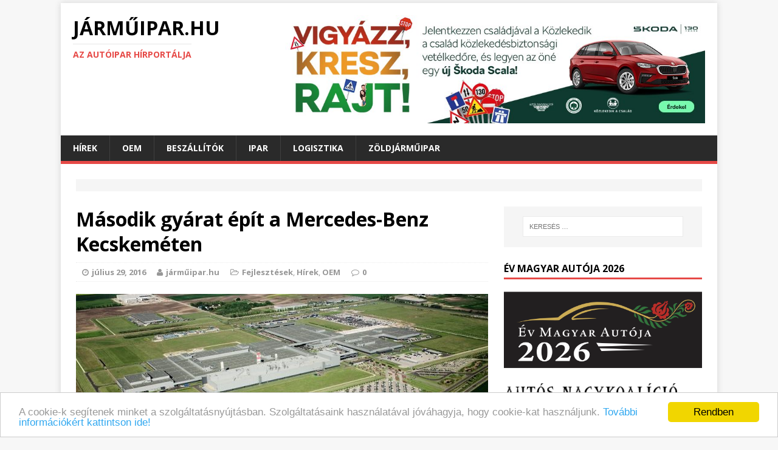

--- FILE ---
content_type: text/html; charset=UTF-8
request_url: https://www.jarmuipar.hu/2016/07/masodik-gyarat-epit-mercedes-benz-kecskemeten/
body_size: 40259
content:
<!DOCTYPE html>
<html class="no-js" lang="hu-HU" prefix="og: http://ogp.me/ns#">
<head>
<style type="text/css">img.wp-smiley,img.emoji{display:inline!important;border:none!important;box-shadow:none!important;height:1em!important;width:1em!important;margin:0 .07em!important;vertical-align:-.1em!important;background:none!important;padding:0!important}</style><link rel='stylesheet' id='validate-engine-css-css' href='https://www.jarmuipar.hu/wp-content/plugins/wysija-newsletters/css/A.validationEngine.jquery.css,qver=2.7.7.pagespeed.cf.jcn-RfgU3K.css' type='text/css' media='all'/><style id='file-manager__front-style-css' media='all'>#shipping_last_name_field{padding:0}.cuar-private-page > div:nth-child(1) > div:nth-child(1) > a:nth-child(1){font-size:24px;color:#0080c6!important}p.myaccount_user{font-size:24px;line-height:initial}</style><link rel='stylesheet' id='buttons-css' href='https://www.jarmuipar.hu/wp-includes/css/buttons.min.css,qver=4.5.33.pagespeed.ce.9UFiooFo_r.css' type='text/css' media='all'/><link rel='stylesheet' id='dashicons-css' href='https://www.jarmuipar.hu/wp-includes/css/dashicons.min.css,qver=4.5.33.pagespeed.ce.zzwOjyb-IC.css' type='text/css' media='all'/><link rel='stylesheet' id='mediaelement-css' href='https://www.jarmuipar.hu/wp-includes/js/mediaelement/A.mediaelementplayer.min.css,qver=2.18.1.pagespeed.cf.f5S4-kVE3X.css' type='text/css' media='all'/><link rel='stylesheet' id='wp-mediaelement-css' href='https://www.jarmuipar.hu/wp-includes/js/mediaelement/wp-mediaelement.min.css,qver=4.5.33.pagespeed.ce.UYtcL0Ybg8.css' type='text/css' media='all'/><link rel='stylesheet' id='media-views-css' href='https://www.jarmuipar.hu/wp-includes/css/A.media-views.min.css,qver=4.5.33.pagespeed.cf.GYQDGihRoi.css' type='text/css' media='all'/><style id='imgareaselect-css' media='all'>.imgareaselect-border1{background:url(/wp-includes/js/imgareaselect/border-anim-v.gif.pagespeed.ce.IMl6IZk88T.gif) repeat-y left top}.imgareaselect-border2{background:url(/wp-includes/js/imgareaselect/border-anim-h.gif.pagespeed.ce.WsPELMhudF.gif) repeat-x left top}.imgareaselect-border3{background:url(/wp-includes/js/imgareaselect/border-anim-v.gif.pagespeed.ce.IMl6IZk88T.gif) repeat-y right top}.imgareaselect-border4{background:url(/wp-includes/js/imgareaselect/border-anim-h.gif.pagespeed.ce.WsPELMhudF.gif) repeat-x left bottom}.imgareaselect-border1,.imgareaselect-border2,.imgareaselect-border3,.imgareaselect-border4{filter: alpha(opacity=50);opacity:.5}.imgareaselect-handle{background-color:#fff;border:solid 1px #000;filter: alpha(opacity=50);opacity:.5}.imgareaselect-outer{background-color:#000;filter: alpha(opacity=50);opacity:.5}.imgareaselect-selection{}</style><style id='bb-tcs-editor-style-shared-css' media='all'>.list{margin:.35rem 0}.stdtop{margin-top:.65rem!important}.moretop{margin-top:.8rem!important}.lotstop{margin-top:1rem!important}.hugetop{margin-top:1.3rem!important}.stdbottom{margin-bottom:.65rem!important}.morebottom{margin-bottom:.8rem!important}.lotsbottom{margin-bottom:1rem!important}.hugebottom{margin-bottom:1.3rem!important}.topless{margin-top:0!important}.bottomless{margin-bottom:0!important}.beforelist{margin-bottom:.3rem}.lastitempx{padding-bottom:12px!important}.lastitemem{margin-bottom:0;padding-bottom:1.3rem}strong,.strong,.fett,.bold,.smallBold,.smallerBold{font-weight:bold}.notstrong{font-weight:normal}.smaller,.smallerBold{font-size:.95rem;line-height:1.25}.small,.smallBold{font-size:.89rem;line-height:1.2}</style><link rel='stylesheet' id='mh-google-fonts-css' href='https://fonts.googleapis.com/css?family=Open+Sans:400,400italic,700,600' type='text/css' media='all'/><link rel='stylesheet' id='mh-magazine-lite-css' href='https://www.jarmuipar.hu/wp-content/themes/mh-magazine-lite/A.style.css,qver=2.0.3.pagespeed.cf.23wdO70D0k.css' type='text/css' media='all'/><link rel='stylesheet' id='mh-font-awesome-css' href='https://www.jarmuipar.hu/wp-content/themes/mh-magazine-lite/includes/A.font-awesome.min.css.pagespeed.cf.zr0A-EnpZc.css' type='text/css' media='all'/><link rel='stylesheet' id='__EPYT__style-css' href='https://www.jarmuipar.hu/wp-content/plugins/youtube-embed-plus/styles/ytprefs.min.css,qver=4.5.33.pagespeed.ce.4oNAXRFcHb.css' type='text/css' media='all'/><style id='__EPYT__style-inline-css' type='text/css'>.epyt-gallery-thumb{width:33.333%}</style><style type="text/css">.recentcomments a{display:inline!important;padding:0!important;margin:0!important}</style><script type="text/javascript" async=true>(function(){var host=window.location.hostname;var element=document.createElement('script');var firstScript=document.getElementsByTagName('script')[0];var url='https://cmp.quantcast.com'.concat('/choice/','6D-Pghar6evkc','/',host,'/choice.js?tag_version=V2');var uspTries=0;var uspTriesLimit=3;element.async=true;element.type='text/javascript';element.src=url;firstScript.parentNode.insertBefore(element,firstScript);function makeStub(){var TCF_LOCATOR_NAME='__tcfapiLocator';var queue=[];var win=window;var cmpFrame;function addFrame(){var doc=win.document;var otherCMP=!!(win.frames[TCF_LOCATOR_NAME]);if(!otherCMP){if(doc.body){var iframe=doc.createElement('iframe');iframe.style.cssText='display:none';iframe.name=TCF_LOCATOR_NAME;doc.body.appendChild(iframe);}else{setTimeout(addFrame,5);}}return!otherCMP;}function tcfAPIHandler(){var gdprApplies;var args=arguments;if(!args.length){return queue;}else if(args[0]==='setGdprApplies'){if(args.length>3&&args[2]===2&&typeof args[3]==='boolean'){gdprApplies=args[3];if(typeof args[2]==='function'){args[2]('set',true);}}}else if(args[0]==='ping'){var retr={gdprApplies:gdprApplies,cmpLoaded:false,cmpStatus:'stub'};if(typeof args[2]==='function'){args[2](retr);}}else{if(args[0]==='init'&&typeof args[3]==='object'){args[3]=Object.assign(args[3],{tag_version:'V2'});}queue.push(args);}}function postMessageEventHandler(event){var msgIsString=typeof event.data==='string';var json={};try{if(msgIsString){json=JSON.parse(event.data);}else{json=event.data;}}catch(ignore){}var payload=json.__tcfapiCall;if(payload){window.__tcfapi(payload.command,payload.version,function(retValue,success){var returnMsg={__tcfapiReturn:{returnValue:retValue,success:success,callId:payload.callId}};if(msgIsString){returnMsg=JSON.stringify(returnMsg);}if(event&&event.source&&event.source.postMessage){event.source.postMessage(returnMsg,'*');}},payload.parameter);}}while(win){try{if(win.frames[TCF_LOCATOR_NAME]){cmpFrame=win;break;}}catch(ignore){}if(win===window.top){break;}win=win.parent;}if(!cmpFrame){addFrame();win.__tcfapi=tcfAPIHandler;win.addEventListener('message',postMessageEventHandler,false);}};makeStub();var uspStubFunction=function(){var arg=arguments;if(typeof window.__uspapi!==uspStubFunction){setTimeout(function(){if(typeof window.__uspapi!=='undefined'){window.__uspapi.apply(window.__uspapi,arg);}},500);}};var checkIfUspIsReady=function(){uspTries++;if(window.__uspapi===uspStubFunction&&uspTries<uspTriesLimit){console.warn('USP is not accessible');}else{clearInterval(uspInterval);}};if(typeof window.__uspapi==='undefined'){window.__uspapi=uspStubFunction;var uspInterval=setInterval(checkIfUspIsReady,6000);}})();</script>
<meta charset="UTF-8">
<meta name="viewport" content="width=device-width, initial-scale=1.0">
<link rel="profile" href="http://gmpg.org/xfn/11"/>
<link rel="pingback" href="https://www.jarmuipar.hu/xmlrpc.php"/>
<title>Második gyárat épít a Mercedes-Benz Kecskeméten - JÁRMŰIPAR.HU</title>
<link rel="canonical" href="https://www.jarmuipar.hu/2016/07/masodik-gyarat-epit-mercedes-benz-kecskemeten/"/>
<meta property="og:locale" content="hu_HU"/>
<meta property="og:type" content="article"/>
<meta property="og:title" content="Második gyárat épít a Mercedes-Benz Kecskeméten - JÁRMŰIPAR.HU"/>
<meta property="og:description" content="A Mercedes-Benz megépíti második gyárát Kecskeméten, amely első-és hátsókerék meghajtású személygépkocsik gyártására is alkalmas lesz."/>
<meta property="og:url" content="https://www.jarmuipar.hu/2016/07/masodik-gyarat-epit-mercedes-benz-kecskemeten/"/>
<meta property="og:site_name" content="JÁRMŰIPAR.HU"/>
<meta property="article:tag" content="Kecskemét"/>
<meta property="article:tag" content="Markus Schäfer"/>
<meta property="article:tag" content="Mercedes"/>
<meta property="article:tag" content="Mercedes-Benz"/>
<meta property="article:tag" content="Szijjártó Péter"/>
<meta property="article:section" content="Fejlesztések"/>
<meta property="article:published_time" content="2016-07-29T13:04:47+00:00"/>
<meta property="article:modified_time" content="2016-07-29T16:54:20+00:00"/>
<meta property="og:updated_time" content="2016-07-29T16:54:20+00:00"/>
<meta property="og:image" content="https://www.jarmuipar.hu/wp-content/uploads/2016/07/Légifelvétel.jpg"/>
<meta property="og:image:width" content="864"/>
<meta property="og:image:height" content="576"/>
<meta name="twitter:card" content="summary"/>
<meta name="twitter:description" content="A Mercedes-Benz megépíti második gyárát Kecskeméten, amely első-és hátsókerék meghajtású személygépkocsik gyártására is alkalmas lesz."/>
<meta name="twitter:title" content="Második gyárat épít a Mercedes-Benz Kecskeméten - JÁRMŰIPAR.HU"/>
<meta name="twitter:image" content="https://www.jarmuipar.hu/wp-content/uploads/2016/07/Légifelvétel.jpg"/>
<link rel="alternate" type="application/rss+xml" title="JÁRMŰIPAR.HU &raquo; hírcsatorna" href="https://www.jarmuipar.hu/feed/"/>
<link rel="alternate" type="application/rss+xml" title="JÁRMŰIPAR.HU &raquo; hozzászólás hírcsatorna" href="https://www.jarmuipar.hu/comments/feed/"/>
<script type="text/javascript">window._wpemojiSettings={"baseUrl":"https:\/\/s.w.org\/images\/core\/emoji\/72x72\/","ext":".png","source":{"concatemoji":"https:\/\/www.jarmuipar.hu\/wp-includes\/js\/wp-emoji-release.min.js?ver=4.5.33"}};!function(e,o,t){var a,n,r;function i(e){var t=o.createElement("script");t.src=e,t.type="text/javascript",o.getElementsByTagName("head")[0].appendChild(t)}for(r=Array("simple","flag","unicode8","diversity"),t.supports={everything:!0,everythingExceptFlag:!0},n=0;n<r.length;n++)t.supports[r[n]]=function(e){var t,a,n=o.createElement("canvas"),r=n.getContext&&n.getContext("2d"),i=String.fromCharCode;if(!r||!r.fillText)return!1;switch(r.textBaseline="top",r.font="600 32px Arial",e){case"flag":return r.fillText(i(55356,56806,55356,56826),0,0),3e3<n.toDataURL().length;case"diversity":return r.fillText(i(55356,57221),0,0),a=(t=r.getImageData(16,16,1,1).data)[0]+","+t[1]+","+t[2]+","+t[3],r.fillText(i(55356,57221,55356,57343),0,0),a!=(t=r.getImageData(16,16,1,1).data)[0]+","+t[1]+","+t[2]+","+t[3];case"simple":return r.fillText(i(55357,56835),0,0),0!==r.getImageData(16,16,1,1).data[0];case"unicode8":return r.fillText(i(55356,57135),0,0),0!==r.getImageData(16,16,1,1).data[0]}return!1}(r[n]),t.supports.everything=t.supports.everything&&t.supports[r[n]],"flag"!==r[n]&&(t.supports.everythingExceptFlag=t.supports.everythingExceptFlag&&t.supports[r[n]]);t.supports.everythingExceptFlag=t.supports.everythingExceptFlag&&!t.supports.flag,t.DOMReady=!1,t.readyCallback=function(){t.DOMReady=!0},t.supports.everything||(a=function(){t.readyCallback()},o.addEventListener?(o.addEventListener("DOMContentLoaded",a,!1),e.addEventListener("load",a,!1)):(e.attachEvent("onload",a),o.attachEvent("onreadystatechange",function(){"complete"===o.readyState&&t.readyCallback()})),(a=t.source||{}).concatemoji?i(a.concatemoji):a.wpemoji&&a.twemoji&&(i(a.twemoji),i(a.wpemoji)))}(window,document,window._wpemojiSettings);</script>
<script type='text/javascript'>//<![CDATA[
var userSettings={"url":"\/","uid":"0","time":"1768732948","secure":"1"};
//]]></script>
<script type='text/javascript'>//<![CDATA[
var wpCookies={each:function(e,t,n){var i,r;if(!e)return 0;if(n=n||e,void 0!==e.length){for(i=0,r=e.length;i<r;i++)if(!1===t.call(n,e[i],i,e))return 0}else for(i in e)if(e.hasOwnProperty(i)&&!1===t.call(n,e[i],i,e))return 0;return 1},getHash:function(e){var t,e=this.get(e);return e&&this.each(e.split("&"),function(e){e=e.split("="),(t=t||{})[e[0]]=e[1]}),t},setHash:function(e,t,n,i,r,s){var o="";this.each(t,function(e,t){o+=(o?"&":"")+t+"="+e}),this.set(e,o,n,i,r,s)},get:function(e){var t,n=document.cookie,i=e+"=";if(n){if(-1===(t=n.indexOf("; "+i))){if(0!==(t=n.indexOf(i)))return null}else t+=2;return-1===(e=n.indexOf(";",t))&&(e=n.length),decodeURIComponent(n.substring(t+i.length,e))}},set:function(e,t,n,i,r,s){var o=new Date;n="object"==typeof n&&n.toGMTString?n.toGMTString():parseInt(n,10)?(o.setTime(o.getTime()+1e3*parseInt(n,10)),o.toGMTString()):"",document.cookie=e+"="+encodeURIComponent(t)+(n?"; expires="+n:"")+(i?"; path="+i:"")+(r?"; domain="+r:"")+(s?"; secure":"")},remove:function(e,t,n,i){this.set(e,"",-1e3,t,n,i)}};function getUserSetting(e,t){var n=getAllUserSettings();return n.hasOwnProperty(e)?n[e]:void 0!==t?t:""}function setUserSetting(e,t,n){if("object"!=typeof userSettings)return!1;var i=userSettings.uid,r=wpCookies.getHash("wp-settings-"+i),s=userSettings.url,o=!!userSettings.secure;return e=e.toString().replace(/[^A-Za-z0-9_-]/g,""),t="number"==typeof t?parseInt(t,10):t.toString().replace(/[^A-Za-z0-9_-]/g,""),r=r||{},n?delete r[e]:r[e]=t,wpCookies.setHash("wp-settings-"+i,r,31536e3,s,"",o),wpCookies.set("wp-settings-time-"+i,userSettings.time,31536e3,s,"",o),e}function deleteUserSetting(e){return setUserSetting(e,"",1)}function getAllUserSettings(){return"object"==typeof userSettings&&wpCookies.getHash("wp-settings-"+userSettings.uid)||{}}
//]]></script>
<script type='text/javascript' src='https://www.jarmuipar.hu/wp-includes/js/jquery/jquery.js,qver=1.12.4.pagespeed.jm.gp20iU5FlU.js'></script>
<script type='text/javascript' src='https://www.jarmuipar.hu/wp-includes/js/jquery/jquery-migrate.min.js,qver=1.4.1.pagespeed.jm.C2obERNcWh.js'></script>
<script type='text/javascript' src='https://www.jarmuipar.hu/wp-includes/js/plupload/plupload.full.min.js,qver=2.1.8.pagespeed.jm.HFV--1VVGK.js'></script>
<!--[if lt IE 8]>
<script type='text/javascript' src='https://www.jarmuipar.hu/wp-includes/js/json2.min.js?ver=2015-05-03'></script>
<![endif]-->
<script type='text/javascript' src='https://www.jarmuipar.hu/wp-content/themes/mh-magazine-lite/js/scripts.js,qver=4.5.33.pagespeed.jm.z32bDbS6WK.js'></script>
<script type='text/javascript'>//<![CDATA[
var _EPYT_={"ajaxurl":"https:\/\/www.jarmuipar.hu\/wp-admin\/admin-ajax.php","security":"cd4792c160","gallery_scrolloffset":"20","eppathtoscripts":"https:\/\/www.jarmuipar.hu\/wp-content\/plugins\/youtube-embed-plus\/scripts\/","epresponsiveselector":"[\"iframe.__youtube_prefs_widget__\"]","epdovol":"1","version":"11.1","evselector":"iframe.__youtube_prefs__[src], iframe[src*=\"youtube.com\/embed\/\"], iframe[src*=\"youtube-nocookie.com\/embed\/\"]"};
//]]></script>
<script type='text/javascript' src='https://www.jarmuipar.hu/wp-content/plugins/youtube-embed-plus/scripts/ytprefs.min.js,qver=4.5.33.pagespeed.jm.RD6rt_rVA5.js'></script>
<link rel='https://api.w.org/' href='https://www.jarmuipar.hu/wp-json/'/>
<link rel="EditURI" type="application/rsd+xml" title="RSD" href="https://www.jarmuipar.hu/xmlrpc.php?rsd"/>
<link rel="wlwmanifest" type="application/wlwmanifest+xml" href="https://www.jarmuipar.hu/wp-includes/wlwmanifest.xml"/>
<meta name="generator" content="WordPress 4.5.33"/>
<link rel='shortlink' href='https://www.jarmuipar.hu/?p=2039'/>
<link rel="alternate" type="application/json+oembed" href="https://www.jarmuipar.hu/wp-json/oembed/1.0/embed?url=https%3A%2F%2Fwww.jarmuipar.hu%2F2016%2F07%2Fmasodik-gyarat-epit-mercedes-benz-kecskemeten%2F"/>
<link rel="alternate" type="text/xml+oembed" href="https://www.jarmuipar.hu/wp-json/oembed/1.0/embed?url=https%3A%2F%2Fwww.jarmuipar.hu%2F2016%2F07%2Fmasodik-gyarat-epit-mercedes-benz-kecskemeten%2F&#038;format=xml"/>
<!--[if lt IE 9]>
<script src="https://www.jarmuipar.hu/wp-content/themes/mh-magazine-lite/js/css3-mediaqueries.js"></script>
<![endif]-->
<link rel="icon" href="https://www.jarmuipar.hu/wp-content/uploads/2015/12/xcropped-c35b559a-32x32.jpg.pagespeed.ic.I9phF-h3y9.webp" sizes="32x32"/>
<link rel="icon" href="https://www.jarmuipar.hu/wp-content/uploads/2015/12/xcropped-c35b559a-192x192.jpg.pagespeed.ic.MnG679bJw1.webp" sizes="192x192"/>
<link rel="apple-touch-icon-precomposed" href="https://www.jarmuipar.hu/wp-content/uploads/2015/12/xcropped-c35b559a-180x180.jpg.pagespeed.ic.enrz7GB_Lo.webp"/>
<meta name="msapplication-TileImage" content="https://www.jarmuipar.hu/wp-content/uploads/2015/12/cropped-c35b559a-270x270.jpg"/>
<script>(function(i,s,o,g,r,a,m){i['GoogleAnalyticsObject']=r;i[r]=i[r]||function(){(i[r].q=i[r].q||[]).push(arguments)},i[r].l=1*new Date();a=s.createElement(o),m=s.getElementsByTagName(o)[0];a.async=1;a.src=g;m.parentNode.insertBefore(a,m)})(window,document,'script','https://www.google-analytics.com/analytics.js','ga');ga('create','UA-81281359-1','auto');ga('send','pageview');</script>
<script type="text/javascript" src="//hu.adocean.pl/files/js/ado.js"></script>
<script type="text/javascript">if(typeof ado!=="object"){ado={};ado.config=ado.preview=ado.placement=ado.master=ado.slave=function(){};}ado.config({mode:"old",xml:false,characterEncoding:true});ado.preview({enabled:true});</script>
<script type="text/javascript">ado.master({id:'atU18_QK3T9eJqTDYlKMwha7Dt6F_9sIqtmepJxqkPT.n7',server:'hu.adocean.pl'});</script>
</head>
<body id="mh-mobile" class="single single-post postid-2039 single-format-standard mh-right-sb">
<div class="mh-container" style="margin-bottom: -20px;">
<div class="jarmu-logo-folott" id="jarmu-884363420"><div id="adoceanhuvdcfninjpb"></div>
<script type="text/javascript">ado.slave('adoceanhuvdcfninjpb',{myMaster:'atU18_QK3T9eJqTDYlKMwha7Dt6F_9sIqtmepJxqkPT.n7'});</script></div></div>
<div class="mh-container mh-container-outer">
<div class="mh-header-mobile-nav clearfix"></div>
<header class="mh-header">
<div class="mh-container mh-container-inner mh-row clearfix">
<div class="mh-col-1-3 mh-custom-header">
<a href="https://www.jarmuipar.hu/" title="JÁRMŰIPAR.HU" rel="home">
<div class="mh-site-logo" role="banner">
<div class="mh-header-text">
<h2 class="mh-header-title">JÁRMŰIPAR.HU</h2>
<h3 class="mh-header-tagline">Az autóipar hírportálja</h3>
</div>
</div>
</a>
</div>
<div class="mh-col-2-3 mh-header-widget-2">
<div id="text-5" class="mh-widget mh-header-2 widget_text">
<div class="textwidget">
<div style="text-align: center; " class="jarmu-logo-mellett" id="jarmu-601670990"><a href="http://www.kozlekedikacsalad.hu/" target="_blank"><img src="https://jarmuipar.hu/wp-content/uploads/2025/04/Skoda_Kacs_2025_Online_Statik-970x250.jpg" width="970" height="250" border="0" alt="" title=""></a></div>
</div>
</div>
</div>
</div>
<div class="mh-main-nav-wrap">
<nav class="mh-main-nav mh-container mh-container-inner clearfix">
<div class="menu-autoipar-container"><ul id="menu-autoipar" class="menu"><li id="menu-item-393" class="menu-item menu-item-type-taxonomy menu-item-object-category current-post-ancestor current-menu-parent current-post-parent menu-item-has-children menu-item-393"><a href="https://www.jarmuipar.hu/category/gazdasag/hirek/">Hírek</a>
<ul class="sub-menu">
<li id="menu-item-467" class="menu-item menu-item-type-taxonomy menu-item-object-category current-post-ancestor menu-item-467"><a href="https://www.jarmuipar.hu/category/gazdasag/">Gazdaság</a></li>
<li id="menu-item-396" class="menu-item menu-item-type-taxonomy menu-item-object-category menu-item-has-children menu-item-396"><a href="https://www.jarmuipar.hu/category/auto/">Autó</a>
<ul class="sub-menu">
<li id="menu-item-465" class="menu-item menu-item-type-taxonomy menu-item-object-category menu-item-465"><a href="https://www.jarmuipar.hu/category/auto/ujdonsagok/">Újdonságok</a></li>
<li id="menu-item-397" class="menu-item menu-item-type-taxonomy menu-item-object-category menu-item-397"><a href="https://www.jarmuipar.hu/category/auto/teszt/">Teszt</a></li>
</ul>
</li>
<li id="menu-item-829" class="menu-item menu-item-type-taxonomy menu-item-object-category menu-item-829"><a href="https://www.jarmuipar.hu/category/busz/">Busz</a></li>
<li id="menu-item-1785" class="menu-item menu-item-type-taxonomy menu-item-object-post_tag menu-item-1785"><a href="https://www.jarmuipar.hu/tag/haszonjarmu/">Haszonjármű</a></li>
<li id="menu-item-1731" class="menu-item menu-item-type-taxonomy menu-item-object-post_tag menu-item-1731"><a href="https://www.jarmuipar.hu/tag/repules/">Repülés</a></li>
<li id="menu-item-828" class="menu-item menu-item-type-taxonomy menu-item-object-category menu-item-828"><a href="https://www.jarmuipar.hu/category/vasut/">Vasút</a></li>
</ul>
</li>
<li id="menu-item-463" class="menu-item menu-item-type-taxonomy menu-item-object-category current-post-ancestor current-menu-parent current-post-parent menu-item-has-children menu-item-463"><a href="https://www.jarmuipar.hu/category/ipar/oem/">OEM</a>
<ul class="sub-menu">
<li id="menu-item-1777" class="menu-item menu-item-type-taxonomy menu-item-object-post_tag menu-item-1777"><a href="https://www.jarmuipar.hu/tag/audi/">Audi</a></li>
<li id="menu-item-1778" class="menu-item menu-item-type-taxonomy menu-item-object-post_tag menu-item-1778"><a href="https://www.jarmuipar.hu/tag/mercedes-benz/">Mercedes</a></li>
<li id="menu-item-1780" class="menu-item menu-item-type-taxonomy menu-item-object-post_tag menu-item-1780"><a href="https://www.jarmuipar.hu/tag/opel/">Opel</a></li>
<li id="menu-item-38486" class="menu-item menu-item-type-taxonomy menu-item-object-post_tag menu-item-38486"><a href="https://www.jarmuipar.hu/tag/magyar-suzuki/">Magyar Suzuki</a></li>
</ul>
</li>
<li id="menu-item-394" class="menu-item menu-item-type-taxonomy menu-item-object-category menu-item-has-children menu-item-394"><a href="https://www.jarmuipar.hu/category/ipar/beszallitok/">Beszállítók</a>
<ul class="sub-menu">
<li id="menu-item-1782" class="menu-item menu-item-type-taxonomy menu-item-object-post_tag menu-item-1782"><a href="https://www.jarmuipar.hu/tag/bosch/">Bosch</a></li>
<li id="menu-item-1781" class="menu-item menu-item-type-taxonomy menu-item-object-post_tag menu-item-1781"><a href="https://www.jarmuipar.hu/tag/continental/">Continental</a></li>
</ul>
</li>
<li id="menu-item-395" class="menu-item menu-item-type-taxonomy menu-item-object-category current-post-ancestor menu-item-has-children menu-item-395"><a href="https://www.jarmuipar.hu/category/ipar/">Ipar</a>
<ul class="sub-menu">
<li id="menu-item-1784" class="menu-item menu-item-type-taxonomy menu-item-object-post_tag menu-item-1784"><a href="https://www.jarmuipar.hu/tag/gumigyartas/">Gumigyártás</a></li>
<li id="menu-item-464" class="menu-item menu-item-type-taxonomy menu-item-object-category current-post-ancestor current-menu-parent current-post-parent menu-item-464"><a href="https://www.jarmuipar.hu/category/ipar/fejlesztesek/">Fejlesztések</a></li>
<li id="menu-item-466" class="menu-item menu-item-type-taxonomy menu-item-object-category menu-item-has-children menu-item-466"><a href="https://www.jarmuipar.hu/category/oktatas/">Oktatás</a>
<ul class="sub-menu">
<li id="menu-item-468" class="menu-item menu-item-type-taxonomy menu-item-object-category menu-item-468"><a href="https://www.jarmuipar.hu/category/oktatas/hr/">HR</a></li>
</ul>
</li>
</ul>
</li>
<li id="menu-item-1783" class="menu-item menu-item-type-taxonomy menu-item-object-post_tag menu-item-1783"><a href="https://www.jarmuipar.hu/tag/logisztika/">Logisztika</a></li>
<li id="menu-item-27455" class="menu-item menu-item-type-custom menu-item-object-custom menu-item-27455"><a href="https://zoldjarmuipar.hu/">Zöldjárműipar</a></li>
</ul></div>
</nav>
</div>
</header>
<div class="mh-wrapper clearfix">
<div>
<div class="textwidget"><div id="text-7" class="mh-widget mh-home-12 widget_text"><div class="textwidget"><div class="mh-ad-spot">
</div></div></div></div>
</div>
<div id="main-content" class="mh-content"><article id="post-2039" class="post-2039 post type-post status-publish format-standard has-post-thumbnail hentry category-fejlesztesek category-hirek category-oem tag-kecskemet tag-markus-schafer tag-mercedes tag-mercedes-benz tag-szijjarto-peter">
<header class="entry-header clearfix">
<h1 class="entry-title">
Második gyárat épít a Mercedes-Benz Kecskeméten	</h1>
<p class="mh-meta entry-meta">
<span class="entry-meta-date updated"><i class="fa fa-clock-o"></i><a href="https://www.jarmuipar.hu/2016/07/">július 29, 2016</a></span>
<span class="entry-meta-author vcard"><i class="fa fa-user"></i><a class="fn" href="https://www.jarmuipar.hu/author/babulus/">járműipar.hu</a></span>
<span class="entry-meta-categories"><i class="fa fa-folder-open-o"></i><a href="https://www.jarmuipar.hu/category/ipar/fejlesztesek/" rel="category tag">Fejlesztések</a>, <a href="https://www.jarmuipar.hu/category/gazdasag/hirek/" rel="category tag">Hírek</a>, <a href="https://www.jarmuipar.hu/category/ipar/oem/" rel="category tag">OEM</a></span>
<span class="entry-meta-comments"><i class="fa fa-comment-o"></i><a class="mh-comment-scroll" href="https://www.jarmuipar.hu/2016/07/masodik-gyarat-epit-mercedes-benz-kecskemeten/#mh-comments">0</a></span>
</p>
</header>
<div class="entry-content clearfix">
<figure class="entry-thumbnail">
<img src="https://www.jarmuipar.hu/wp-content/uploads/2016/07/Légifelvétel-678x381.jpg" alt="" title="Légifelvétel"/>
</figure>
<h5><span lang="HU">A Mercedes-Benz megépíti második gyárát Kecskeméten, amely első-és hátsókerék meghajtású személygépkocsik gyártására is alkalmas lesz. </span></h5>
<p><span lang="HU">„A következő években 1 milliárd euró értékű beruházást tervezünk a kecskeméti telephelyen. A beruházás eredményeként csúcstechnológiával rendelkező, az ipar 4.0 szellemiségében épült, hatékony gyártási egység – úgynevezett „Flex-Werk”- létesül, ahol a rugalmas termelési rendszerben különböző jármű-architektúrájú és meghajtású modellek gurulnak majd le a szalagról. Ezzel termelési kapacitásaink megnőnek, és mindemellett a piaci igényekre is a szükséges rugalmassággal és gyorsan tudunk reagálni. Vállalatunk ezáltal tovább növeli versenyképességét”– nyilatkozta Markus Schäfer, a Mercedes-Benz Cars termelésért és ellátási láncért felelős igazgatótanácsi tagja. A Mercedes-Benz termékpalettája jelenleg 32 modellből áll, ami a közeljövőben 40 modellre bővül. A tervek között szerepel továbbá minden Mercedes-Benz személygépkocsi gyártósor fokozatos alkalmassá tétele az alternatív, elektromos meghajtású modellek gyártására.<u></u><u></u></span></p>
<p><span lang="HU">A kecskeméti második gyár karosszéria-, felületkezelő &#8211; és összeszerelő üzemből, és egy ipari parkból áll majd.  Az ipar 4.0 követelményeinek megfelelően egy olyan gyár épül, amelynek termelési folyamatai egyszerűen változtathatóak. Az új egység egymással szoros összeköttetésben álló gyártóegységekből és egy messzemenőkig digitális folyamatláncból áll, ami a termelési adatok intelligens felhasználásával az ember és gép újfajta kooperációját jelenti. Ezáltal még rugalmasabbá és hatékonyabbá válik a termelés, és egyben ergonomikusabb munkakörülményeket jelent a munkavállalók számára.  Az előkészületek még az idei év folyamán megkezdődnek, a termelés megkezdése pedig az évtized végére várható. A beruházásnak köszönhetően 2500 új munkahely jön létre. Az új gyár telephelyéről való végleges döntés és a projekt kivitelezése még bizonyos keretfeltételek teljes megvalósulásához kötött.<u></u><u></u></span></p>
<p><span lang="HU">„A beruházás annak bizonyítéka, hogy a kormánynak érdemes volt egy olyan gazdaságpolitikába belevágnia, melynek célja, hogy Magyarország a magas hozzáadott értékű tevékenységek európai központja legyen”- hangsúlyozta Szijjártó Péter, külgazdasági és külügyminiszter.<u></u><u></u></span></p>
<p><span lang="HU">A Mercedes-Benz Kecskeméten már 2012 óta gyárt sikeresen elsőkerék-meghajtású kompakt autókat az egész világ számára. 2016 februárjában pedig legördült az 500 000-dik autó is a gyártósorról. A Mercedes-Benz 2016. április végén jelentette be, hogy több mint 580 millió eurót fordít meglévő kompakt autó gyárában technológiafejlesztésre, valamint a termelőkapacitás bővítésére. A kecskeméti telephely gyártósorairól fognak legördülni az újgenerációs Mercedes-Benz kompakt autók is.<u></u><u></u></span></p>
<p><span lang="HU">„A rugalmas termelési egységbe történő új beruházás egyértelműen kecskeméti munkatársaink motiváltságának és tudásának visszaigazolása. A magyarországi csapat pedig a fejlesztés által újabb ismereteket szerezhet a hátsókerék-meghajtású járművek gyártása terén. A kecskeméti telephely választása mellett szólt, hogy mind kormányzati, mind helyi szinten kitűnő együttműködés áll fenn. A kecskeméti telephelynek a már meglévő és az új gyárral együtt nagyon pozitív a jövőbeli kilátása”- mondta Rainer Rueß, a Mercedes-Benz Cars gyártástervezésért felelős vezetője.</span></p>
<h4>Nő a magyar export</h4>
<p>Szijjártó Péter kérdésre válaszolva elmondta, a beruházás nyomán mintegy 0,4 százalékra nőhet az autógyár hozzájárulása a bruttó hazai termékhez (GDP) a jelenlegi 0,2 százalékról. A magyar export 3,2 százalékát teszi ki a Mercedes-Benz termeléséből származó kivitel, ami a beruházás után 3 százalékkal fog nőni. Beszámolt arról is, a kormány komoly fejlesztési kötelezettségeket vállalt együtt Kecskemét önkormányzatával. Megépítik a multimodális közlekedési csomópontot a kecskeméti vasúti pályaudvarnál, a városban új kerékpárutakat építenek, megkezdik az 54-es út négysávosítását az M5-ös autópálya és a Mercedes-Benz gyára között. Ezen kívül befejezik a kecskeméti északi elkerülőút építését, és megkezdik a kecskeméti katonai repülőtér fejlesztését, hogy azt kereskedelmi, civil célokra is lehessen használni &#8211; fejtette ki.</p>
<p>Kitért arra, hogy a bejelentés újabb sikert jelez a magyar-német stratégiai partnerség és barátság területén, az összes külföldi működőtőke negyede Németországból származik, a Mercedes-Benz beruházása már a hetedik autóipar beruházás az idén Magyarországon.</p>
<p>Kérdésre elmondta azt is, hogy jelenleg is folynak tárgyalások a Brexit miatt Nagy-Britanniából kivonuló vállalatokkal. A kormány megteszi a megfelelő finanszírozási ajánlatokat &#8211; tette hozzá.<br/>
Elmondta, a gazdaság gerincét az autóipar jelenti, tavaly az ágazat termelési értéke rekordot döntött, és az idei első 5 hónapban további 5 százalékkal 3349 milliárd forintra bővült. Ezzel az ágazat az ipari kibocsátás 31 százalékát képviseli, 157 ezer embernek ad munkát, 13 százalékkal többnek, mint tavaly év végén.</p>
<p>A nyilvánosan hozzáférhető cégadatok szerint a Mercedes-Benz Manufacturing Hungary Kft. tavaly 3,4 milliárd euró értékesítési árbevételt ért el az egy évvel korábbi 2,8 milliárd euró után. A vállalat adózott eredménye 65,8 millió euró volt 2015-ben a 2014-es 63,8 millió euró után.</p>
<p>A HIPA MTI-hez eljuttatott közleményében kiemelte, az új gyár minden idők legnagyobb zöldmezős beruházása lesz Magyarországon. Az új karosszéria-, felületkezelő és összeszerelő üzem első- és hátsókerék-meghajtású személygépkocsik gyártására is alkalmas lesz &#8211; írták.</p>
<p>A beruházás során a befektető és a kormányzat közötti kapcsolattartásban a HIPA feladata lesz a többéves megvalósulási folyamat sikeres koordinálása és támogatása. A jelentős infrastrukturális fejlesztéseket is generáló bővítés előkészületei már az idén elkezdődnek &#8211; írták.</p>
<h4>26 helyszínen gyárt a Daimler</h4>
<p>A német Daimler AG személyautó-gyártási üzletága (Mercedes-Benz Cars) világszerte 26 üzemben állít elő gépkocsikat, motorokat, hajtóműveket vagy alkatrészeket és folyamatosan fejleszti globális hálózatát. A Daimler 2010-ben a Mercedes-Benz és Smart márkájú gyártmányai 20 százalékát állította elő külföldön, vagyis nem németországi üzemeiben. Stratégiai célja, hogy ezt az arányt 2020-ra 50 százalékra emelje. Legutóbb az idén tavasszal avattak üzemet, a brazíliai Iracemápolisban.</p>
<p>A gyártóbázis-hálózat széthúzása azt szolgálja, hogy a társág minél közelebb kerüljön a vásárlókhoz, gyorsabban tudjon igazodni a változó piaci körülményekhez, védekezzen a devizaárfolyamok ingadozásával szemben és csökkentse a vámköltségeket. A beszállítói hálózatot is úgy alakítják, hogy minél több alkatrészt a helyi üzem térségében szerezzenek be.     Azonban a gyártási hálózat gerincét továbbra is a három nagy németországi üzem &#8211; Sindelfingen, Rastatt és Bremen &#8211; alkotja, ezekben egyenként évi 300-400 ezer autót állítanak elő.</p>
<p><a href="http://jarmuipar.hu/wp-content/uploads/2016/06/MercedesBenz-modellfrissites-20160603.jpg"><img class="aligncenter size-large wp-image-1134" src="http://jarmuipar.hu/wp-content/uploads/2016/06/MercedesBenz-modellfrissites-20160603-1024x621.jpg" alt="MercedesBenz modellfrissites 20160603" width="1024" height="621" srcset="https://www.jarmuipar.hu/wp-content/uploads/2016/06/MercedesBenz-modellfrissites-20160603-1024x621.jpg 1024w, https://www.jarmuipar.hu/wp-content/uploads/2016/06/MercedesBenz-modellfrissites-20160603-300x182.jpg 300w, https://www.jarmuipar.hu/wp-content/uploads/2016/06/MercedesBenz-modellfrissites-20160603-768x466.jpg 768w" sizes="(max-width: 1024px) 100vw, 1024px"/></a></p>
<p>A Daimler a 26 saját üzem mellett 3 gyárat a Renault-Nissan csoporttal közösen üzemeltet &#8211; Szlovéniában, az Egyesült Államokban és Mexikóban -, Kínában a BAIC Motor nevű helyi céggel közösen alapított autógyártó céget.     További három üzemben &#8211; Ausztriában, Finnországban és az Egyesült Államokban &#8211; külső partnerek végeznek el összeszerelői vagy gyártási munkákat a Daimler megbízásából. A hálózat így összesen 33 gyártóbázisból áll. Ezek több bő egyharmada &#8211; 12 üzem &#8211; Németországban van, és további 9 működik más európai államokban, köztük &#8211; 2012 óta &#8211; Magyarországon.</p>
<p>A Daimler Európán kívül Észak-Amerikára és a Távol-Keletre összepontosít; a hálózat tagjai közül 3 az Egyesült Államokban és 1 Mexikóban van, és 1-1 üzem működik Kínában, Vietnamban, Indonéziában, Malajziában, Thaiföldön és Indiában. A Daimler az iracemápolisi üzem révén Dél-Amerikában, és a dél-afrikai East Londonban működő gyárral az afrikai kontinensen is jelen van.</p>
<p>A Mercedes-Benz Cars tavaly 7,9 milliárd euró kamat és adófizetés előtt eredményt (EBIT) ért el, az egy évvel korábbi 5,8 milliárd euró után. Bevétele 83,8 milliárd euróra emelkedett a 2014-ben elért 73,5 milliárd euróról.     A társaság tavaly 137 ezer embert foglalkoztatott és kétmillió autót értékesített.</p>
</div>
<div class="fb-like" data-href="https://www.jarmuipar.hu/2016/07/masodik-gyarat-epit-mercedes-benz-kecskemeten/" data-layout="standard" data-action="recommend" data-show-faces="false" data-share="true"></div>
<div>
<div class="textwidget"><div id="text-7" class="mh-widget mh-home-6 widget_text"><div class="textwidget"><div class="mh-ad-spot">
<script language="javascript1.2" type="text/javascript">//<![CDATA[
document.write('<scr'+'ipt src="//hugde.adocean.pl/_'+(new Date()).getTime()+'/ad.js?id=UoHwjZbD13v1Fo1oKGuXZSPYsIfinYOYHzXdGZK_mSr.q7/redir=" language="javascript"></scr'+'ipt>');
//]]></script>
</div></div></div></div>
</div>
<div class="entry-tags clearfix"><i class="fa fa-tag"></i><ul><li><a href="https://www.jarmuipar.hu/tag/kecskemet/" rel="tag">Kecskemét</a></li><li><a href="https://www.jarmuipar.hu/tag/markus-schafer/" rel="tag">Markus Schäfer</a></li><li><a href="https://www.jarmuipar.hu/tag/mercedes/" rel="tag">Mercedes</a></li><li><a href="https://www.jarmuipar.hu/tag/mercedes-benz/" rel="tag">Mercedes-Benz</a></li><li><a href="https://www.jarmuipar.hu/tag/szijjarto-peter/" rel="tag">Szijjártó Péter</a></li></ul></div>	</article><nav class="mh-post-nav-wrap clearfix" role="navigation">
<div class="mh-post-nav-prev mh-post-nav">
<a href="https://www.jarmuipar.hu/2016/07/az-ipar-4-0-erdekeben/" rel="prev">Előző cikk</a></div>
<div class="mh-post-nav-next mh-post-nav">
<a href="https://www.jarmuipar.hu/2016/07/64-ezer-audit-gyartottak-iden-gyorben/" rel="next">Következő cikk</a></div>
</nav>
</div>
<aside class="mh-widget-col-1 mh-sidebar">
<div id="search-2" class="mh-widget widget_search"><form role="search" method="get" class="search-form" action="https://www.jarmuipar.hu/">
<label>
<span class="screen-reader-text">Keresés:</span>
<input type="search" class="search-field" placeholder="Keresés &hellip;" value="" name="s"/>
</label>
<input type="submit" class="search-submit" value="Keresés"/>
</form></div><div id="text-23" class="mh-widget widget_text"><h4 class="mh-widget-title">Év Magyar Autója 2026</h4>	<div class="textwidget"><a href="https://www.evmagyarautoja.hu/" target="_blank"><img src="https://jarmuipar.hu/wp-content/uploads/2025/06/2026_szines.png" height="285" border="0" alt="" title=""></a></div>
</div><div class="mh-widget jarmu-widget"><div class="jarmu-jobb-hasab-legfelul" id="jarmu-1960291838"><a href="http://www.ank.hu/" target="_blank"><img src="https://jarmuipar.hu/wp-content/uploads/2021/05/ank-logo_2.png" width="285" height="87" border="0" alt="" title=""></a>
<br></br>
<a href="https://www.icdp.net/" target="_blank"><img src="https://jarmuipar.hu/wp-content/uploads/2021/05/icdp2.jpg" width="285" height="52" border="0" alt="" title=""></a>
<br></br>
<a href="http://alapitvany.generali.hu" target="_blank"><img src="https://jarmuipar.hu/wp-content/uploads/2021/05/gaba_hosszu_betus_rgb.jpg" width="285" height="" border="0" alt="" title=""></a>
</div></div><div class="mh-widget jarmu-widget"><div class="jarmu-jobb-hasab-legutobbi-hozzaszolasok-felett" id="jarmu-2054822943"><a href="https://www.alfaromeo.hu/modellek/tonale" target="_blank"><img src="https://www.jarmuipar.hu/wp-content/uploads/2023/03/xAlfa-Romeo-Tonale_HYBRID_STAIKUS-Banner-300x250.jpg.pagespeed.ic.YGdMNwuOJ6.webp" border="0"></a><br></div></div><div id="recent-comments-3" class="mh-widget widget_recent_comments"><h4 class="mh-widget-title">Legutóbbi hozzászólások</h4><ul id="recentcomments"><li class="recentcomments"><span class="comment-author-link">Nézzük_magát_a_dolgot</span> - <a href="https://www.jarmuipar.hu/2023/12/kinai-autogyar-epul-szegeden/#comment-4865">Kínai autógyár épül Szegeden</a></li><li class="recentcomments"><span class="comment-author-link">Toller Béla</span> - <a href="https://www.jarmuipar.hu/2023/11/fejlesztette-gyartasi-technologiajat-szegedi-ontode/#comment-4739">Fejlesztette gyártási technológiáját a Szegedi Öntöde</a></li><li class="recentcomments"><span class="comment-author-link">Rigéczy péter</span> - <a href="https://www.jarmuipar.hu/2023/09/ujabb-autobeszallito-koltozott-szigetszentmiklosra/#comment-4690">Újabb autóipari beszállító költözött Szigetszentmiklósra</a></li></ul></div><div id="text-12" class="mh-widget widget_text">	<div class="textwidget"><div id="fb-root"></div>
<script>(function(d,s,id){var js,fjs=d.getElementsByTagName(s)[0];if(d.getElementById(id))return;js=d.createElement(s);js.id=id;js.src="//connect.facebook.net/hu_HU/sdk.js#xfbml=1&version=v2.6";fjs.parentNode.insertBefore(js,fjs);}(document,'script','facebook-jssdk'));</script>
<div class="fb-page" data-href="https://www.facebook.com/jarmuipar" data-tabs="timeline" data-width="300" data-small-header="true" data-adapt-container-width="true" data-hide-cover="false" data-show-facepile="true"><div class="fb-xfbml-parse-ignore"><blockquote cite="https://www.facebook.com/jarmuipar"><a href="https://www.facebook.com/jarmuipar">Járműipar.hu</a></blockquote></div></div></div>
</div><div class="mh-widget jarmu-widget"><div class="jarmu-jobb-hasab-legutobbi-bejegyzesek-felett" id="jarmu-1971961990"><a href="https://orbico-kenoanyagok.hu/"><img width="300" height="600" src='https://www.jarmuipar.hu/wp-content/uploads/2025/02/x2501-0081-Helix-bannerek-V2-300x600.jpg.pagespeed.ic.9FAXnMSw83.webp' alt='' title='2501-0081-Helix-bannerek-V2-300x600'/></a></div></div><div id="mh_custom_posts-4" class="mh-widget mh_custom_posts"><h4 class="mh-widget-title">Legutóbbi bejegyzések</h4>	<ul class="mh-custom-posts-widget clearfix">	<li class="mh-custom-posts-item mh-custom-posts-small clearfix">
<div class="mh-custom-posts-thumb">
<a href="https://www.jarmuipar.hu/2026/01/egyeztettek-miniszterrel-fuvarozok/" title="Egyeztettek a miniszterrel a fuvarozók"><img src="[data-uri]" class="attachment-mh-magazine-lite-small size-mh-magazine-lite-small wp-post-image" alt="fuvarozók, fuvarozás" srcset="https://www.jarmuipar.hu/wp-content/uploads/2016/08/xkamionsofor-80x60.jpg.pagespeed.ic.-Fn_86L2RC.webp 80w, https://www.jarmuipar.hu/wp-content/uploads/2016/08/xkamionsofor-235x176.jpg.pagespeed.ic.HjGma-BKWx.webp 235w" sizes="(max-width: 80px) 100vw, 80px"/>	</a>
</div>
<header class="mh-custom-posts-header">
<p class="mh-custom-posts-small-title">
<a href="https://www.jarmuipar.hu/2026/01/egyeztettek-miniszterrel-fuvarozok/" title="Egyeztettek a miniszterrel a fuvarozók">
Egyeztettek a miniszterrel a fuvarozók	</a>
</p>
<div class="mh-meta mh-custom-posts-meta">
<span class="mh-meta-date updated"><i class="fa fa-clock-o"></i>január 15, 2026</span>
<span class="mh-meta-comments"><i class="fa fa-comment-o"></i><a class="mh-comment-count-link" href="https://www.jarmuipar.hu/2026/01/egyeztettek-miniszterrel-fuvarozok/#mh-comments">0</a></span>
</div>
</header>
</li>	<li class="mh-custom-posts-item mh-custom-posts-small clearfix">
<div class="mh-custom-posts-thumb">
<a href="https://www.jarmuipar.hu/2026/01/milyen-magyar-autokat-vettunk-2025-ben/" title="Milyen magyar autókat vettünk 2025-ben?"><img src="[data-uri]" class="attachment-mh-magazine-lite-small size-mh-magazine-lite-small wp-post-image" alt="Suzuki" srcset="https://www.jarmuipar.hu/wp-content/uploads/2026/01/xMagyar_Suzuki_esztergomi_modellek-80x60.jpg.pagespeed.ic.NFDCcfCTry.webp 80w, https://www.jarmuipar.hu/wp-content/uploads/2026/01/xMagyar_Suzuki_esztergomi_modellek-235x176.jpg.pagespeed.ic.6xnu3uwAV0.webp 235w" sizes="(max-width: 80px) 100vw, 80px"/>	</a>
</div>
<header class="mh-custom-posts-header">
<p class="mh-custom-posts-small-title">
<a href="https://www.jarmuipar.hu/2026/01/milyen-magyar-autokat-vettunk-2025-ben/" title="Milyen magyar autókat vettünk 2025-ben?">
Milyen magyar autókat vettünk 2025-ben?	</a>
</p>
<div class="mh-meta mh-custom-posts-meta">
<span class="mh-meta-date updated"><i class="fa fa-clock-o"></i>január 15, 2026</span>
<span class="mh-meta-comments"><i class="fa fa-comment-o"></i><a class="mh-comment-count-link" href="https://www.jarmuipar.hu/2026/01/milyen-magyar-autokat-vettunk-2025-ben/#mh-comments">0</a></span>
</div>
</header>
</li>	<li class="mh-custom-posts-item mh-custom-posts-small clearfix">
<div class="mh-custom-posts-thumb">
<a href="https://www.jarmuipar.hu/2026/01/bajban-volvo-2/" title="Bajban a Volvo"><img src="[data-uri]" class="attachment-mh-magazine-lite-small size-mh-magazine-lite-small wp-post-image" alt="Volvo svédek" srcset="https://www.jarmuipar.hu/wp-content/uploads/2024/02/x2025-volvo-ex30-80x60.jpg.pagespeed.ic.gcjNEld91c.webp 80w, https://www.jarmuipar.hu/wp-content/uploads/2024/02/x2025-volvo-ex30-300x225.jpg.pagespeed.ic.NK9fbZYAuQ.webp 300w, https://www.jarmuipar.hu/wp-content/uploads/2024/02/x2025-volvo-ex30.jpg.pagespeed.ic.cbsFDjhw89.webp 768w, https://www.jarmuipar.hu/wp-content/uploads/2024/02/x2025-volvo-ex30-600x449.jpg.pagespeed.ic.-AwUODwPoA.webp 600w, https://www.jarmuipar.hu/wp-content/uploads/2024/02/x2025-volvo-ex30-235x176.jpg.pagespeed.ic.M6AUMAkUuH.webp 235w" sizes="(max-width: 80px) 100vw, 80px"/>	</a>
</div>
<header class="mh-custom-posts-header">
<p class="mh-custom-posts-small-title">
<a href="https://www.jarmuipar.hu/2026/01/bajban-volvo-2/" title="Bajban a Volvo">
Bajban a Volvo	</a>
</p>
<div class="mh-meta mh-custom-posts-meta">
<span class="mh-meta-date updated"><i class="fa fa-clock-o"></i>január 14, 2026</span>
<span class="mh-meta-comments"><i class="fa fa-comment-o"></i><a class="mh-comment-count-link" href="https://www.jarmuipar.hu/2026/01/bajban-volvo-2/#mh-comments">0</a></span>
</div>
</header>
</li>	<li class="mh-custom-posts-item mh-custom-posts-small clearfix">
<div class="mh-custom-posts-thumb">
<a href="https://www.jarmuipar.hu/2026/01/subaru-forester-e-boxer-teszt-horavalo/" title="Subaru Forester e-Boxer teszt: Hóravaló"><img src="[data-uri]" class="attachment-mh-magazine-lite-small size-mh-magazine-lite-small wp-post-image" alt="Subaru Forester" srcset="https://www.jarmuipar.hu/wp-content/uploads/2026/01/x0-1-80x60.jpg.pagespeed.ic.2J3Husmdeg.webp 80w, https://www.jarmuipar.hu/wp-content/uploads/2026/01/x0-1-300x225.jpg.pagespeed.ic.6orEh2L3km.webp 300w, https://www.jarmuipar.hu/wp-content/uploads/2026/01/x0-1-768x576.jpg.pagespeed.ic.uCsK_SUM6R.webp 768w, https://www.jarmuipar.hu/wp-content/uploads/2026/01/x0-1-600x450.jpg.pagespeed.ic.onbFnQM5je.webp 600w, https://www.jarmuipar.hu/wp-content/uploads/2026/01/x0-1-235x176.jpg.pagespeed.ic.m_E4huYChH.webp 235w" sizes="(max-width: 80px) 100vw, 80px"/>	</a>
</div>
<header class="mh-custom-posts-header">
<p class="mh-custom-posts-small-title">
<a href="https://www.jarmuipar.hu/2026/01/subaru-forester-e-boxer-teszt-horavalo/" title="Subaru Forester e-Boxer teszt: Hóravaló">
Subaru Forester e-Boxer teszt: Hóravaló	</a>
</p>
<div class="mh-meta mh-custom-posts-meta">
<span class="mh-meta-date updated"><i class="fa fa-clock-o"></i>január 14, 2026</span>
<span class="mh-meta-comments"><i class="fa fa-comment-o"></i><a class="mh-comment-count-link" href="https://www.jarmuipar.hu/2026/01/subaru-forester-e-boxer-teszt-horavalo/#mh-comments">0</a></span>
</div>
</header>
</li>	<li class="mh-custom-posts-item mh-custom-posts-small clearfix">
<div class="mh-custom-posts-thumb">
<a href="https://www.jarmuipar.hu/2026/01/teszt-meg-mindig-ez-legjobb-cegauto/" title="Teszt: még mindig ez a legjobb cégautó"><img src="[data-uri]" class="attachment-mh-magazine-lite-small size-mh-magazine-lite-small wp-post-image" alt="Skoda Octavia Combi" srcset="https://www.jarmuipar.hu/wp-content/uploads/2026/01/x10-80x60.jpg.pagespeed.ic.ZFaC_FyYZN.webp 80w, https://www.jarmuipar.hu/wp-content/uploads/2026/01/x10-235x176.jpg.pagespeed.ic.M0naRfF62e.webp 235w" sizes="(max-width: 80px) 100vw, 80px"/>	</a>
</div>
<header class="mh-custom-posts-header">
<p class="mh-custom-posts-small-title">
<a href="https://www.jarmuipar.hu/2026/01/teszt-meg-mindig-ez-legjobb-cegauto/" title="Teszt: még mindig ez a legjobb cégautó">
Teszt: még mindig ez a legjobb cégautó	</a>
</p>
<div class="mh-meta mh-custom-posts-meta">
<span class="mh-meta-date updated"><i class="fa fa-clock-o"></i>január 13, 2026</span>
<span class="mh-meta-comments"><i class="fa fa-comment-o"></i><a class="mh-comment-count-link" href="https://www.jarmuipar.hu/2026/01/teszt-meg-mindig-ez-legjobb-cegauto/#mh-comments">0</a></span>
</div>
</header>
</li> </ul></div><div class="mh-widget jarmu-widget"><div class="jarmu-jobb-hasab-legutobbi-bejegyzesek-alatt" id="jarmu-1678249939"><div id="adoceanhuygllkpljmw"></div>
<script type="text/javascript">ado.slave('adoceanhuygllkpljmw',{myMaster:'5FoKsMzaovKsKlN73MGU12npfT0LgQerrbR4gRzLzwH.F7'});</script></div></div><div class="mh-widget jarmu-widget"><div class="jarmu-jobb-hasab-legutobbi-bejegyzesek-alatt-2" id="jarmu-6728718"><a href="https://internet.kozut.hu/" target="_blank"><img src="https://www.jarmuipar.hu/wp-content/uploads/2021/03/BÖK_banner-apukank-közutas5.jpg
" width="300" height="300" border="0" alt="" title=""></a>
</div></div><div class="mh-widget jarmu-widget"><div class="jarmu-jobb-hasab-legutobbi-bejegyzesek-alatt-3" id="jarmu-1296339592"><a href="https://www.toyota.hu/ajanlatok/kedvezmenyek" target="_blank"><img src="https://jarmuipar.hu/wp-content/uploads/2025/09/HU_Toyota_Corolla_Cross300x250_Tactical_September_TW.jpg" width="300" height="250" border="0" alt="" title=""></a>
</div></div><div class="mh-widget jarmu-widget"><div class="jarmu-jobb-hasab-legutobbi-bejegyzesek-alatt-4" id="jarmu-991184249"><div id="adoceanhusejlqvgoow"></div>
<script type="text/javascript">ado.slave('adoceanhusejlqvgoow',{myMaster:'atU18_QK3T9eJqTDYlKMwha7Dt6F_9sIqtmepJxqkPT.n7'});</script></div></div><div id="archives-3" class="mh-widget widget_archive"><h4 class="mh-widget-title">Archívum</h4>	<label class="screen-reader-text" for="archives-dropdown-3">Archívum</label>
<select id="archives-dropdown-3" name="archive-dropdown" onchange='document.location.href=this.options[this.selectedIndex].value;'>
<option value="">Hónap kiválasztása</option>
<option value='https://www.jarmuipar.hu/2026/01/'> 2026. január </option>
<option value='https://www.jarmuipar.hu/2025/12/'> 2025. december </option>
<option value='https://www.jarmuipar.hu/2025/11/'> 2025. november </option>
<option value='https://www.jarmuipar.hu/2025/10/'> 2025. október </option>
<option value='https://www.jarmuipar.hu/2025/09/'> 2025. szeptember </option>
<option value='https://www.jarmuipar.hu/2025/08/'> 2025. augusztus </option>
<option value='https://www.jarmuipar.hu/2025/07/'> 2025. július </option>
<option value='https://www.jarmuipar.hu/2025/06/'> 2025. június </option>
<option value='https://www.jarmuipar.hu/2025/05/'> 2025. május </option>
<option value='https://www.jarmuipar.hu/2025/04/'> 2025. április </option>
<option value='https://www.jarmuipar.hu/2025/03/'> 2025. március </option>
<option value='https://www.jarmuipar.hu/2025/02/'> 2025. február </option>
<option value='https://www.jarmuipar.hu/2025/01/'> 2025. január </option>
<option value='https://www.jarmuipar.hu/2024/12/'> 2024. december </option>
<option value='https://www.jarmuipar.hu/2024/11/'> 2024. november </option>
<option value='https://www.jarmuipar.hu/2024/10/'> 2024. október </option>
<option value='https://www.jarmuipar.hu/2024/09/'> 2024. szeptember </option>
<option value='https://www.jarmuipar.hu/2024/08/'> 2024. augusztus </option>
<option value='https://www.jarmuipar.hu/2024/07/'> 2024. július </option>
<option value='https://www.jarmuipar.hu/2024/06/'> 2024. június </option>
<option value='https://www.jarmuipar.hu/2024/05/'> 2024. május </option>
<option value='https://www.jarmuipar.hu/2024/04/'> 2024. április </option>
<option value='https://www.jarmuipar.hu/2024/03/'> 2024. március </option>
<option value='https://www.jarmuipar.hu/2024/02/'> 2024. február </option>
<option value='https://www.jarmuipar.hu/2024/01/'> 2024. január </option>
<option value='https://www.jarmuipar.hu/2023/12/'> 2023. december </option>
<option value='https://www.jarmuipar.hu/2023/11/'> 2023. november </option>
<option value='https://www.jarmuipar.hu/2023/10/'> 2023. október </option>
<option value='https://www.jarmuipar.hu/2023/09/'> 2023. szeptember </option>
<option value='https://www.jarmuipar.hu/2023/08/'> 2023. augusztus </option>
<option value='https://www.jarmuipar.hu/2023/07/'> 2023. július </option>
<option value='https://www.jarmuipar.hu/2023/06/'> 2023. június </option>
<option value='https://www.jarmuipar.hu/2023/05/'> 2023. május </option>
<option value='https://www.jarmuipar.hu/2023/04/'> 2023. április </option>
<option value='https://www.jarmuipar.hu/2023/03/'> 2023. március </option>
<option value='https://www.jarmuipar.hu/2023/02/'> 2023. február </option>
<option value='https://www.jarmuipar.hu/2023/01/'> 2023. január </option>
<option value='https://www.jarmuipar.hu/2022/12/'> 2022. december </option>
<option value='https://www.jarmuipar.hu/2022/11/'> 2022. november </option>
<option value='https://www.jarmuipar.hu/2022/10/'> 2022. október </option>
<option value='https://www.jarmuipar.hu/2022/09/'> 2022. szeptember </option>
<option value='https://www.jarmuipar.hu/2022/08/'> 2022. augusztus </option>
<option value='https://www.jarmuipar.hu/2022/07/'> 2022. július </option>
<option value='https://www.jarmuipar.hu/2022/06/'> 2022. június </option>
<option value='https://www.jarmuipar.hu/2022/05/'> 2022. május </option>
<option value='https://www.jarmuipar.hu/2022/04/'> 2022. április </option>
<option value='https://www.jarmuipar.hu/2022/03/'> 2022. március </option>
<option value='https://www.jarmuipar.hu/2022/02/'> 2022. február </option>
<option value='https://www.jarmuipar.hu/2022/01/'> 2022. január </option>
<option value='https://www.jarmuipar.hu/2021/12/'> 2021. december </option>
<option value='https://www.jarmuipar.hu/2021/11/'> 2021. november </option>
<option value='https://www.jarmuipar.hu/2021/10/'> 2021. október </option>
<option value='https://www.jarmuipar.hu/2021/09/'> 2021. szeptember </option>
<option value='https://www.jarmuipar.hu/2021/08/'> 2021. augusztus </option>
<option value='https://www.jarmuipar.hu/2021/07/'> 2021. július </option>
<option value='https://www.jarmuipar.hu/2021/06/'> 2021. június </option>
<option value='https://www.jarmuipar.hu/2021/05/'> 2021. május </option>
<option value='https://www.jarmuipar.hu/2021/04/'> 2021. április </option>
<option value='https://www.jarmuipar.hu/2021/03/'> 2021. március </option>
<option value='https://www.jarmuipar.hu/2021/02/'> 2021. február </option>
<option value='https://www.jarmuipar.hu/2021/01/'> 2021. január </option>
<option value='https://www.jarmuipar.hu/2020/12/'> 2020. december </option>
<option value='https://www.jarmuipar.hu/2020/11/'> 2020. november </option>
<option value='https://www.jarmuipar.hu/2020/10/'> 2020. október </option>
<option value='https://www.jarmuipar.hu/2020/09/'> 2020. szeptember </option>
<option value='https://www.jarmuipar.hu/2020/08/'> 2020. augusztus </option>
<option value='https://www.jarmuipar.hu/2020/07/'> 2020. július </option>
<option value='https://www.jarmuipar.hu/2020/06/'> 2020. június </option>
<option value='https://www.jarmuipar.hu/2020/05/'> 2020. május </option>
<option value='https://www.jarmuipar.hu/2020/04/'> 2020. április </option>
<option value='https://www.jarmuipar.hu/2020/03/'> 2020. március </option>
<option value='https://www.jarmuipar.hu/2020/02/'> 2020. február </option>
<option value='https://www.jarmuipar.hu/2020/01/'> 2020. január </option>
<option value='https://www.jarmuipar.hu/2019/12/'> 2019. december </option>
<option value='https://www.jarmuipar.hu/2019/11/'> 2019. november </option>
<option value='https://www.jarmuipar.hu/2019/10/'> 2019. október </option>
<option value='https://www.jarmuipar.hu/2019/09/'> 2019. szeptember </option>
<option value='https://www.jarmuipar.hu/2019/08/'> 2019. augusztus </option>
<option value='https://www.jarmuipar.hu/2019/07/'> 2019. július </option>
<option value='https://www.jarmuipar.hu/2019/06/'> 2019. június </option>
<option value='https://www.jarmuipar.hu/2019/05/'> 2019. május </option>
<option value='https://www.jarmuipar.hu/2019/04/'> 2019. április </option>
<option value='https://www.jarmuipar.hu/2019/03/'> 2019. március </option>
<option value='https://www.jarmuipar.hu/2019/02/'> 2019. február </option>
<option value='https://www.jarmuipar.hu/2019/01/'> 2019. január </option>
<option value='https://www.jarmuipar.hu/2018/12/'> 2018. december </option>
<option value='https://www.jarmuipar.hu/2018/11/'> 2018. november </option>
<option value='https://www.jarmuipar.hu/2018/10/'> 2018. október </option>
<option value='https://www.jarmuipar.hu/2018/09/'> 2018. szeptember </option>
<option value='https://www.jarmuipar.hu/2018/08/'> 2018. augusztus </option>
<option value='https://www.jarmuipar.hu/2018/07/'> 2018. július </option>
<option value='https://www.jarmuipar.hu/2018/06/'> 2018. június </option>
<option value='https://www.jarmuipar.hu/2018/05/'> 2018. május </option>
<option value='https://www.jarmuipar.hu/2018/04/'> 2018. április </option>
<option value='https://www.jarmuipar.hu/2018/03/'> 2018. március </option>
<option value='https://www.jarmuipar.hu/2018/02/'> 2018. február </option>
<option value='https://www.jarmuipar.hu/2018/01/'> 2018. január </option>
<option value='https://www.jarmuipar.hu/2017/12/'> 2017. december </option>
<option value='https://www.jarmuipar.hu/2017/11/'> 2017. november </option>
<option value='https://www.jarmuipar.hu/2017/10/'> 2017. október </option>
<option value='https://www.jarmuipar.hu/2017/09/'> 2017. szeptember </option>
<option value='https://www.jarmuipar.hu/2017/08/'> 2017. augusztus </option>
<option value='https://www.jarmuipar.hu/2017/07/'> 2017. július </option>
<option value='https://www.jarmuipar.hu/2017/06/'> 2017. június </option>
<option value='https://www.jarmuipar.hu/2017/05/'> 2017. május </option>
<option value='https://www.jarmuipar.hu/2017/04/'> 2017. április </option>
<option value='https://www.jarmuipar.hu/2017/03/'> 2017. március </option>
<option value='https://www.jarmuipar.hu/2017/02/'> 2017. február </option>
<option value='https://www.jarmuipar.hu/2017/01/'> 2017. január </option>
<option value='https://www.jarmuipar.hu/2016/12/'> 2016. december </option>
<option value='https://www.jarmuipar.hu/2016/11/'> 2016. november </option>
<option value='https://www.jarmuipar.hu/2016/10/'> 2016. október </option>
<option value='https://www.jarmuipar.hu/2016/09/'> 2016. szeptember </option>
<option value='https://www.jarmuipar.hu/2016/08/'> 2016. augusztus </option>
<option value='https://www.jarmuipar.hu/2016/07/'> 2016. július </option>
<option value='https://www.jarmuipar.hu/2016/06/'> 2016. június </option>
<option value='https://www.jarmuipar.hu/2016/05/'> 2016. május </option>
<option value='https://www.jarmuipar.hu/2016/04/'> 2016. április </option>
<option value='https://www.jarmuipar.hu/2016/03/'> 2016. március </option>
<option value='https://www.jarmuipar.hu/2016/02/'> 2016. február </option>
<option value='https://www.jarmuipar.hu/2016/01/'> 2016. január </option>
<option value='https://www.jarmuipar.hu/2015/12/'> 2015. december </option>
</select>
</div><div id="tag_cloud-5" class="mh-widget widget_tag_cloud"><h4 class="mh-widget-title">Címkék</h4><div class="tagcloud"><a href='https://www.jarmuipar.hu/tag/akkumulator/' class='tag-link-569 tag-link-position-1' title='111 téma' style='font-size: 8.3684210526316pt;'>akkumulátor</a>
<a href='https://www.jarmuipar.hu/tag/audi/' class='tag-link-73 tag-link-position-2' title='404 téma' style='font-size: 18.684210526316pt;'>Audi</a>
<a href='https://www.jarmuipar.hu/tag/audi-hungaria/' class='tag-link-74 tag-link-position-3' title='270 téma' style='font-size: 15.368421052632pt;'>Audi Hungaria</a>
<a href='https://www.jarmuipar.hu/tag/autoipar/' class='tag-link-54 tag-link-position-4' title='165 téma' style='font-size: 11.5pt;'>autóipar</a>
<a href='https://www.jarmuipar.hu/tag/autopiac/' class='tag-link-109 tag-link-position-5' title='346 téma' style='font-size: 17.394736842105pt;'>autópiac</a>
<a href='https://www.jarmuipar.hu/tag/beszallito/' class='tag-link-131 tag-link-position-6' title='124 téma' style='font-size: 9.2894736842105pt;'>beszállító</a>
<a href='https://www.jarmuipar.hu/tag/bmw/' class='tag-link-25 tag-link-position-7' title='376 téma' style='font-size: 18.131578947368pt;'>BMW</a>
<a href='https://www.jarmuipar.hu/tag/bosch/' class='tag-link-23 tag-link-position-8' title='190 téma' style='font-size: 12.605263157895pt;'>Bosch</a>
<a href='https://www.jarmuipar.hu/tag/busz/' class='tag-link-392 tag-link-position-9' title='122 téma' style='font-size: 9.1052631578947pt;'>busz</a>
<a href='https://www.jarmuipar.hu/tag/ber/' class='tag-link-43 tag-link-position-10' title='106 téma' style='font-size: 8pt;'>bér</a>
<a href='https://www.jarmuipar.hu/tag/continental/' class='tag-link-145 tag-link-position-11' title='175 téma' style='font-size: 12.052631578947pt;'>Continental</a>
<a href='https://www.jarmuipar.hu/tag/daimler/' class='tag-link-240 tag-link-position-12' title='108 téma' style='font-size: 8.1842105263158pt;'>Daimler</a>
<a href='https://www.jarmuipar.hu/tag/debrecen/' class='tag-link-335 tag-link-position-13' title='136 téma' style='font-size: 10.026315789474pt;'>Debrecen</a>
<a href='https://www.jarmuipar.hu/tag/elektromos-auto/' class='tag-link-19 tag-link-position-14' title='269 téma' style='font-size: 15.368421052632pt;'>elektromos autó</a>
<a href='https://www.jarmuipar.hu/tag/ford/' class='tag-link-143 tag-link-position-15' title='167 téma' style='font-size: 11.684210526316pt;'>Ford</a>
<a href='https://www.jarmuipar.hu/tag/gyor/' class='tag-link-72 tag-link-position-16' title='165 téma' style='font-size: 11.5pt;'>Győr</a>
<a href='https://www.jarmuipar.hu/tag/hibrid/' class='tag-link-331 tag-link-position-17' title='146 téma' style='font-size: 10.578947368421pt;'>hibrid</a>
<a href='https://www.jarmuipar.hu/tag/hyundai/' class='tag-link-59 tag-link-position-18' title='105 téma' style='font-size: 8pt;'>Hyundai</a>
<a href='https://www.jarmuipar.hu/tag/jarmuipar/' class='tag-link-241 tag-link-position-19' title='151 téma' style='font-size: 10.763157894737pt;'>járműipar</a>
<a href='https://www.jarmuipar.hu/tag/kecskemet/' class='tag-link-179 tag-link-position-20' title='105 téma' style='font-size: 8pt;'>Kecskemét</a>
<a href='https://www.jarmuipar.hu/tag/koronavirus/' class='tag-link-5319 tag-link-position-21' title='167 téma' style='font-size: 11.684210526316pt;'>koronavírus</a>
<a href='https://www.jarmuipar.hu/tag/kina/' class='tag-link-110 tag-link-position-22' title='395 téma' style='font-size: 18.5pt;'>Kína</a>
<a href='https://www.jarmuipar.hu/tag/logisztika/' class='tag-link-273 tag-link-position-23' title='138 téma' style='font-size: 10.026315789474pt;'>Logisztika</a>
<a href='https://www.jarmuipar.hu/tag/magyar-autopiac/' class='tag-link-300 tag-link-position-24' title='184 téma' style='font-size: 12.421052631579pt;'>magyar autópiac</a>
<a href='https://www.jarmuipar.hu/tag/mercedes/' class='tag-link-221 tag-link-position-25' title='216 téma' style='font-size: 13.710526315789pt;'>Mercedes</a>
<a href='https://www.jarmuipar.hu/tag/mercedes-benz/' class='tag-link-178 tag-link-position-26' title='175 téma' style='font-size: 12.052631578947pt;'>Mercedes-Benz</a>
<a href='https://www.jarmuipar.hu/tag/nagy-britannia/' class='tag-link-788 tag-link-position-27' title='119 téma' style='font-size: 8.9210526315789pt;'>Nagy-Britannia</a>
<a href='https://www.jarmuipar.hu/tag/nemetorszag/' class='tag-link-123 tag-link-position-28' title='278 téma' style='font-size: 15.736842105263pt;'>Németország</a>
<a href='https://www.jarmuipar.hu/tag/opel/' class='tag-link-162 tag-link-position-29' title='170 téma' style='font-size: 11.684210526316pt;'>Opel</a>
<a href='https://www.jarmuipar.hu/tag/oroszorszag/' class='tag-link-127 tag-link-position-30' title='117 téma' style='font-size: 8.7368421052632pt;'>Oroszország</a>
<a href='https://www.jarmuipar.hu/tag/profit/' class='tag-link-172 tag-link-position-31' title='613 téma' style='font-size: 22pt;'>profit</a>
<a href='https://www.jarmuipar.hu/tag/renault/' class='tag-link-30 tag-link-position-32' title='146 téma' style='font-size: 10.578947368421pt;'>Renault</a>
<a href='https://www.jarmuipar.hu/tag/repules/' class='tag-link-538 tag-link-position-33' title='107 téma' style='font-size: 8pt;'>repülés</a>
<a href='https://www.jarmuipar.hu/tag/romania/' class='tag-link-185 tag-link-position-34' title='163 téma' style='font-size: 11.315789473684pt;'>Románia</a>
<a href='https://www.jarmuipar.hu/tag/skoda/' class='tag-link-120 tag-link-position-35' title='205 téma' style='font-size: 13.157894736842pt;'>Skoda</a>
<a href='https://www.jarmuipar.hu/tag/suzuki/' class='tag-link-416 tag-link-position-36' title='283 téma' style='font-size: 15.736842105263pt;'>Suzuki</a>
<a href='https://www.jarmuipar.hu/tag/tesla/' class='tag-link-166 tag-link-position-37' title='148 téma' style='font-size: 10.578947368421pt;'>Tesla</a>
<a href='https://www.jarmuipar.hu/tag/teszt/' class='tag-link-2 tag-link-position-38' title='403 téma' style='font-size: 18.684210526316pt;'>teszt</a>
<a href='https://www.jarmuipar.hu/tag/toyota/' class='tag-link-67 tag-link-position-39' title='227 téma' style='font-size: 14.078947368421pt;'>Toyota</a>
<a href='https://www.jarmuipar.hu/tag/trend-2020/' class='tag-link-5450 tag-link-position-40' title='216 téma' style='font-size: 13.710526315789pt;'>Trend 2020</a>
<a href='https://www.jarmuipar.hu/tag/usa/' class='tag-link-113 tag-link-position-41' title='155 téma' style='font-size: 10.947368421053pt;'>USA</a>
<a href='https://www.jarmuipar.hu/tag/villanyauto/' class='tag-link-395 tag-link-position-42' title='162 téma' style='font-size: 11.315789473684pt;'>villanyautó</a>
<a href='https://www.jarmuipar.hu/tag/volkswagen/' class='tag-link-94 tag-link-position-43' title='346 téma' style='font-size: 17.394736842105pt;'>Volkswagen</a>
<a href='https://www.jarmuipar.hu/tag/vw/' class='tag-link-195 tag-link-position-44' title='193 téma' style='font-size: 12.789473684211pt;'>VW</a>
<a href='https://www.jarmuipar.hu/tag/ev-magyar-autoja/' class='tag-link-4513 tag-link-position-45' title='147 téma' style='font-size: 10.578947368421pt;'>Év Magyar Autója</a></div>
</div></aside></div>
<div class="mh-wrapper clearfix">
<div id="text-6" class="mh-widget mh-home-11 mh-home-wide widget_text">
<div class="textwidget">
<div class="mh-ad-spot">
<div class="jarmu-lablec-felett" id="jarmu-941152863"><a href="https://orbico-kenoanyagok.hu/"><img width="970" height="250" src='https://www.jarmuipar.hu/wp-content/uploads/2025/02/x2501-0081-Helix-bannerek-V2-970x250.jpg.pagespeed.ic.Awm5Ubjir_.webp' alt='' title='2501-0081-Helix-bannerek-V2-970x250'/></a></div>
</div>
</div>
</div>
</div>
<footer class="mh-footer">
<div class="mh-container mh-container-inner mh-footer-widgets mh-row clearfix">
<div class="mh-col-1-4 mh-widget-col-1 mh-footer-area mh-footer-1">
<div id="nav_menu-4" class="mh-footer-widget widget_nav_menu"><h6 class="mh-footer-widget-title">Kapcsolat</h6><div class="menu-lablec-1-container"><ul id="menu-lablec-1" class="menu"><li id="menu-item-485" class="menu-item menu-item-type-post_type menu-item-object-page menu-item-485"><a href="https://www.jarmuipar.hu/impresszum/">Impresszum</a></li>
</ul></div></div>	</div>
<div class="mh-col-1-4 mh-widget-col-1 mh-footer-area mh-footer-2">
<div id="nav_menu-5" class="mh-footer-widget widget_nav_menu"><h6 class="mh-footer-widget-title">Partnereink</h6><div class="menu-lablec2-container"><ul id="menu-lablec2" class="menu"><li id="menu-item-499" class="menu-item menu-item-type-post_type menu-item-object-page menu-item-499"><a href="https://www.jarmuipar.hu/partnereink/">Partnereink</a></li>
</ul></div></div>	</div>
<div class="mh-col-1-4 mh-widget-col-1 mh-footer-area mh-footer-3">
<div id="nav_menu-6" class="mh-footer-widget widget_nav_menu"><h6 class="mh-footer-widget-title">Hirdetés</h6><div class="menu-lablec3-container"><ul id="menu-lablec3" class="menu"><li id="menu-item-498" class="menu-item menu-item-type-post_type menu-item-object-page menu-item-498"><a href="https://www.jarmuipar.hu/mediaajanlat/">Médiaajánlat</a></li>
</ul></div></div>	</div>
<div class="mh-col-1-4 mh-widget-col-1 mh-footer-area mh-footer-4">
<div id="nav_menu-7" class="mh-footer-widget widget_nav_menu"><h6 class="mh-footer-widget-title">Adatvédelem</h6><div class="menu-lablec4-container"><ul id="menu-lablec4" class="menu"><li id="menu-item-11666" class="menu-item menu-item-type-post_type menu-item-object-page menu-item-11666"><a href="https://www.jarmuipar.hu/adatvedelem/">Adatvédelem</a></li>
</ul></div></div>	</div>
</div>
</footer>
<div class="mh-copyright-wrap">
<div class="mh-container mh-container-inner clearfix">
<p class="mh-copyright">Copyright &copy; 2026</p>
</div>
</div>
</div>
<!--[if lte IE 8]>
	<style>
		.attachment:focus {
			outline: #1e8cbe solid;
		}
		.selected.attachment {
			outline: #1e8cbe solid;
		}
	</style>
	<![endif]-->
<script type="text/html" id="tmpl-media-frame">
		<div class="media-frame-menu"></div>
		<div class="media-frame-title"></div>
		<div class="media-frame-router"></div>
		<div class="media-frame-content"></div>
		<div class="media-frame-toolbar"></div>
		<div class="media-frame-uploader"></div>
	</script>
<script type="text/html" id="tmpl-media-modal">
		<div class="media-modal wp-core-ui">
			<button type="button" class="button-link media-modal-close"><span class="media-modal-icon"><span class="screen-reader-text">Média panel bezárása</span></span></button>
			<div class="media-modal-content"></div>
		</div>
		<div class="media-modal-backdrop"></div>
	</script>
<script type="text/html" id="tmpl-uploader-window">
		<div class="uploader-window-content">
			<h1>Húzzunk ide fájlt a feltöltéshez</h1>
		</div>
	</script>
<script type="text/html" id="tmpl-uploader-editor">
		<div class="uploader-editor-content">
			<div class="uploader-editor-title">Húzzunk ide fájlt a feltöltéshez</div>
		</div>
	</script>
<script type="text/html" id="tmpl-uploader-inline">
		<# var messageClass = data.message ? 'has-upload-message' : 'no-upload-message'; #>
		<# if ( data.canClose ) { #>
		<button class="close dashicons dashicons-no"><span class="screen-reader-text">Feltöltő bezárása</span></button>
		<# } #>
		<div class="uploader-inline-content {{ messageClass }}">
		<# if ( data.message ) { #>
			<h2 class="upload-message">{{ data.message }}</h2>
		<# } #>
					<div class="upload-ui">
				<h2 class="upload-instructions drop-instructions">Húzzunk ide fájlt a feltöltéshez</h2>
				<p class="upload-instructions drop-instructions"> vagy</p>
				<button type="button" class="browser button button-hero">Fájlok kiválasztása</button>
			</div>

			<div class="upload-inline-status"></div>

			<div class="post-upload-ui">
				
				<p class="max-upload-size">A maximálisan feltölthető fájlméret: 64 MB.</p>

				<# if ( data.suggestedWidth && data.suggestedHeight ) { #>
					<p class="suggested-dimensions">
						Ajánlott képméretek: {{data.suggestedWidth}} &times; {{data.suggestedHeight}}
					</p>
				<# } #>

							</div>
				</div>
	</script>
<script type="text/html" id="tmpl-media-library-view-switcher">
		<a href="/2016/07/masodik-gyarat-epit-mercedes-benz-kecskemeten/?mode=list" class="view-list">
			<span class="screen-reader-text">Lista nézet</span>
		</a>
		<a href="/2016/07/masodik-gyarat-epit-mercedes-benz-kecskemeten/?mode=grid" class="view-grid current">
			<span class="screen-reader-text">Rács nézet</span>
		</a>
	</script>
<script type="text/html" id="tmpl-uploader-status">
		<h2>Feltöltés</h2>
		<button type="button" class="button-link upload-dismiss-errors"><span class="screen-reader-text">Hibák átugrása</span></button>

		<div class="media-progress-bar"><div></div></div>
		<div class="upload-details">
			<span class="upload-count">
				<span class="upload-index"></span> / <span class="upload-total"></span>
			</span>
			<span class="upload-detail-separator">&ndash;</span>
			<span class="upload-filename"></span>
		</div>
		<div class="upload-errors"></div>
	</script>
<script type="text/html" id="tmpl-uploader-status-error">
		<span class="upload-error-filename">{{{ data.filename }}}</span>
		<span class="upload-error-message">{{ data.message }}</span>
	</script>
<script type="text/html" id="tmpl-edit-attachment-frame">
		<div class="edit-media-header">
			<button class="left dashicons <# if ( ! data.hasPrevious ) { #> disabled <# } #>"><span class="screen-reader-text">Előző média fájl szerkesztése</span></button>
			<button class="right dashicons <# if ( ! data.hasNext ) { #> disabled <# } #>"><span class="screen-reader-text">Következő média fájl szerkesztése</span></button>
		</div>
		<div class="media-frame-title"></div>
		<div class="media-frame-content"></div>
	</script>
<script type="text/html" id="tmpl-attachment-details-two-column">
		<div class="attachment-media-view {{ data.orientation }}">
			<div class="thumbnail thumbnail-{{ data.type }}">
				<# if ( data.uploading ) { #>
					<div class="media-progress-bar"><div></div></div>
				<# } else if ( 'image' === data.type && data.sizes && data.sizes.large ) { #>
					<img class="details-image" src="{{ data.sizes.large.url }}" draggable="false" alt="" />
				<# } else if ( 'image' === data.type && data.sizes && data.sizes.full ) { #>
					<img class="details-image" src="{{ data.sizes.full.url }}" draggable="false" alt="" />
				<# } else if ( -1 === jQuery.inArray( data.type, [ 'audio', 'video' ] ) ) { #>
					<img class="details-image icon" src="{{ data.icon }}" draggable="false" alt="" />
				<# } #>

				<# if ( 'audio' === data.type ) { #>
				<div class="wp-media-wrapper">
					<audio style="visibility: hidden" controls class="wp-audio-shortcode" width="100%" preload="none">
						<source type="{{ data.mime }}" src="{{ data.url }}"/>
					</audio>
				</div>
				<# } else if ( 'video' === data.type ) {
					var w_rule = '';
					if ( data.width ) {
						w_rule = 'width: ' + data.width + 'px;';
					} else if ( wp.media.view.settings.contentWidth ) {
						w_rule = 'width: ' + wp.media.view.settings.contentWidth + 'px;';
					}
				#>
				<div style="{{ w_rule }}" class="wp-media-wrapper wp-video">
					<video controls="controls" class="wp-video-shortcode" preload="metadata"
						<# if ( data.width ) { #>width="{{ data.width }}"<# } #>
						<# if ( data.height ) { #>height="{{ data.height }}"<# } #>
						<# if ( data.image && data.image.src !== data.icon ) { #>poster="{{ data.image.src }}"<# } #>>
						<source type="{{ data.mime }}" src="{{ data.url }}"/>
					</video>
				</div>
				<# } #>

				<div class="attachment-actions">
					<# if ( 'image' === data.type && ! data.uploading && data.sizes && data.can.save ) { #>
					<button type="button" class="button edit-attachment">Kép szerkesztése</button>
					<# } #>
				</div>
			</div>
		</div>
		<div class="attachment-info">
			<span class="settings-save-status">
				<span class="spinner"></span>
				<span class="saved">Elmentve.</span>
			</span>
			<div class="details">
				<div class="filename"><strong>Fájlnév:</strong> {{ data.filename }}</div>
				<div class="filename"><strong>Fájl típusa:</strong> {{ data.mime }}</div>
				<div class="uploaded"><strong>Feltöltve:</strong> {{ data.dateFormatted }}</div>

				<div class="file-size"><strong>Fájlméret:</strong> {{ data.filesizeHumanReadable }}</div>
				<# if ( 'image' === data.type && ! data.uploading ) { #>
					<# if ( data.width && data.height ) { #>
						<div class="dimensions"><strong>Méretek:</strong> {{ data.width }} &times; {{ data.height }}</div>
					<# } #>
				<# } #>

				<# if ( data.fileLength ) { #>
					<div class="file-length"><strong>Hossz:</strong> {{ data.fileLength }}</div>
				<# } #>

				<# if ( 'audio' === data.type && data.meta.bitrate ) { #>
					<div class="bitrate">
						<strong>Bitráta:</strong> {{ Math.round( data.meta.bitrate / 1000 ) }}kb/s
						<# if ( data.meta.bitrate_mode ) { #>
						{{ ' ' + data.meta.bitrate_mode.toUpperCase() }}
						<# } #>
					</div>
				<# } #>

				<div class="compat-meta">
					<# if ( data.compat && data.compat.meta ) { #>
						{{{ data.compat.meta }}}
					<# } #>
				</div>
			</div>

			<div class="settings">
				<label class="setting" data-setting="url">
					<span class="name">URL</span>
					<input type="text" value="{{ data.url }}" readonly />
				</label>
				<# var maybeReadOnly = data.can.save || data.allowLocalEdits ? '' : 'readonly'; #>
								<label class="setting" data-setting="title">
					<span class="name">Cím</span>
					<input type="text" value="{{ data.title }}" {{ maybeReadOnly }} />
				</label>
								<# if ( 'audio' === data.type ) { #>
								<label class="setting" data-setting="artist">
					<span class="name">Előadó</span>
					<input type="text" value="{{ data.artist || data.meta.artist || '' }}" />
				</label>
								<label class="setting" data-setting="album">
					<span class="name">Album</span>
					<input type="text" value="{{ data.album || data.meta.album || '' }}" />
				</label>
								<# } #>
				<label class="setting" data-setting="caption">
					<span class="name">Felirat</span>
					<textarea {{ maybeReadOnly }}>{{ data.caption }}</textarea>
				</label>
				<# if ( 'image' === data.type ) { #>
					<label class="setting" data-setting="alt">
						<span class="name">Alternatív szöveg</span>
						<input type="text" value="{{ data.alt }}" {{ maybeReadOnly }} />
					</label>
				<# } #>
				<label class="setting" data-setting="description">
					<span class="name">Leírás</span>
					<textarea {{ maybeReadOnly }}>{{ data.description }}</textarea>
				</label>
				<label class="setting">
					<span class="name">Feltöltő:</span>
					<span class="value">{{ data.authorName }}</span>
				</label>
				<# if ( data.uploadedToTitle ) { #>
					<label class="setting">
						<span class="name">Feltöltési hely:</span>
						<# if ( data.uploadedToLink ) { #>
							<span class="value"><a href="{{ data.uploadedToLink }}">{{ data.uploadedToTitle }}</a></span>
						<# } else { #>
							<span class="value">{{ data.uploadedToTitle }}</span>
						<# } #>
					</label>
				<# } #>
				<div class="attachment-compat"></div>
			</div>

			<div class="actions">
				<a class="view-attachment" href="{{ data.link }}">Csatolmány oldal</a>
				<# if ( data.can.save ) { #> |
					<a href="post.php?post={{ data.id }}&action=edit">További részletek szerkesztése</a>
				<# } #>
				<# if ( ! data.uploading && data.can.remove ) { #> |
											<button type="button" class="button-link delete-attachment">Végleges törlés</button>
									<# } #>
			</div>

		</div>
	</script>
<script type="text/html" id="tmpl-attachment">
		<div class="attachment-preview js--select-attachment type-{{ data.type }} subtype-{{ data.subtype }} {{ data.orientation }}">
			<div class="thumbnail">
				<# if ( data.uploading ) { #>
					<div class="media-progress-bar"><div style="width: {{ data.percent }}%"></div></div>
				<# } else if ( 'image' === data.type && data.sizes ) { #>
					<div class="centered">
						<img src="{{ data.size.url }}" draggable="false" alt="" />
					</div>
				<# } else { #>
					<div class="centered">
						<# if ( data.image && data.image.src && data.image.src !== data.icon ) { #>
							<img src="{{ data.image.src }}" class="thumbnail" draggable="false" alt="" />
						<# } else { #>
							<img src="{{ data.icon }}" class="icon" draggable="false" alt="" />
						<# } #>
					</div>
					<div class="filename">
						<div>{{ data.filename }}</div>
					</div>
				<# } #>
			</div>
			<# if ( data.buttons.close ) { #>
				<button type="button" class="button-link attachment-close media-modal-icon"><span class="screen-reader-text">Eltávolítás</span></button>
			<# } #>
		</div>
		<# if ( data.buttons.check ) { #>
			<button type="button" class="button-link check" tabindex="-1"><span class="media-modal-icon"></span><span class="screen-reader-text">Megszüntet</span></button>
		<# } #>
		<#
		var maybeReadOnly = data.can.save || data.allowLocalEdits ? '' : 'readonly';
		if ( data.describe ) {
			if ( 'image' === data.type ) { #>
				<input type="text" value="{{ data.caption }}" class="describe" data-setting="caption"
					placeholder="Felirat ehhez a képhez&hellip;" {{ maybeReadOnly }} />
			<# } else { #>
				<input type="text" value="{{ data.title }}" class="describe" data-setting="title"
					<# if ( 'video' === data.type ) { #>
						placeholder="Jellemezzük ezt a videót&hellip;"
					<# } else if ( 'audio' === data.type ) { #>
						placeholder="Jellemezzük ezt a hang fájlt&hellip;"
					<# } else { #>
						placeholder="Jellemezzük ezt a média fájlt&hellip;"
					<# } #> {{ maybeReadOnly }} />
			<# }
		} #>
	</script>
<script type="text/html" id="tmpl-attachment-details">
		<h2>
			Csatolmány részletei			<span class="settings-save-status">
				<span class="spinner"></span>
				<span class="saved">Elmentve.</span>
			</span>
		</h2>
		<div class="attachment-info">
			<div class="thumbnail thumbnail-{{ data.type }}">
				<# if ( data.uploading ) { #>
					<div class="media-progress-bar"><div></div></div>
				<# } else if ( 'image' === data.type && data.sizes ) { #>
					<img src="{{ data.size.url }}" draggable="false" alt="" />
				<# } else { #>
					<img src="{{ data.icon }}" class="icon" draggable="false" alt="" />
				<# } #>
			</div>
			<div class="details">
				<div class="filename">{{ data.filename }}</div>
				<div class="uploaded">{{ data.dateFormatted }}</div>

				<div class="file-size">{{ data.filesizeHumanReadable }}</div>
				<# if ( 'image' === data.type && ! data.uploading ) { #>
					<# if ( data.width && data.height ) { #>
						<div class="dimensions">{{ data.width }} &times; {{ data.height }}</div>
					<# } #>

					<# if ( data.can.save && data.sizes ) { #>
						<a class="edit-attachment" href="{{ data.editLink }}&amp;image-editor" target="_blank">Kép szerkesztése</a>
					<# } #>
				<# } #>

				<# if ( data.fileLength ) { #>
					<div class="file-length">Hossz: {{ data.fileLength }}</div>
				<# } #>

				<# if ( ! data.uploading && data.can.remove ) { #>
											<button type="button" class="button-link delete-attachment">Végleges törlés</button>
									<# } #>

				<div class="compat-meta">
					<# if ( data.compat && data.compat.meta ) { #>
						{{{ data.compat.meta }}}
					<# } #>
				</div>
			</div>
		</div>

		<label class="setting" data-setting="url">
			<span class="name">URL</span>
			<input type="text" value="{{ data.url }}" readonly />
		</label>
		<# var maybeReadOnly = data.can.save || data.allowLocalEdits ? '' : 'readonly'; #>
				<label class="setting" data-setting="title">
			<span class="name">Cím</span>
			<input type="text" value="{{ data.title }}" {{ maybeReadOnly }} />
		</label>
				<# if ( 'audio' === data.type ) { #>
				<label class="setting" data-setting="artist">
			<span class="name">Előadó</span>
			<input type="text" value="{{ data.artist || data.meta.artist || '' }}" />
		</label>
				<label class="setting" data-setting="album">
			<span class="name">Album</span>
			<input type="text" value="{{ data.album || data.meta.album || '' }}" />
		</label>
				<# } #>
		<label class="setting" data-setting="caption">
			<span class="name">Felirat</span>
			<textarea {{ maybeReadOnly }}>{{ data.caption }}</textarea>
		</label>
		<# if ( 'image' === data.type ) { #>
			<label class="setting" data-setting="alt">
				<span class="name">Alternatív szöveg</span>
				<input type="text" value="{{ data.alt }}" {{ maybeReadOnly }} />
			</label>
		<# } #>
		<label class="setting" data-setting="description">
			<span class="name">Leírás</span>
			<textarea {{ maybeReadOnly }}>{{ data.description }}</textarea>
		</label>
	</script>
<script type="text/html" id="tmpl-media-selection">
		<div class="selection-info">
			<span class="count"></span>
			<# if ( data.editable ) { #>
				<button type="button" class="button-link edit-selection">Kiválasztás szerkesztése</button>
			<# } #>
			<# if ( data.clearable ) { #>
				<button type="button" class="button-link clear-selection">Kiürítés</button>
			<# } #>
		</div>
		<div class="selection-view"></div>
	</script>
<script type="text/html" id="tmpl-attachment-display-settings">
		<h2>Csatolmány megjelenési beállítások</h2>

		<# if ( 'image' === data.type ) { #>
			<label class="setting">
				<span>Illesztés</span>
				<select class="alignment"
					data-setting="align"
					<# if ( data.userSettings ) { #>
						data-user-setting="align"
					<# } #>>

					<option value="left">
						Bal					</option>
					<option value="center">
						Közép					</option>
					<option value="right">
						Jobb					</option>
					<option value="none" selected>
						Egyik sem					</option>
				</select>
			</label>
		<# } #>

		<div class="setting">
			<label>
				<# if ( data.model.canEmbed ) { #>
					<span>Beágyazás vagy hivatkozás</span>
				<# } else { #>
					<span>Hivatkozás</span>
				<# } #>

				<select class="link-to"
					data-setting="link"
					<# if ( data.userSettings && ! data.model.canEmbed ) { #>
						data-user-setting="urlbutton"
					<# } #>>

				<# if ( data.model.canEmbed ) { #>
					<option value="embed" selected>
						Médialejátszó beágyazása					</option>
					<option value="file">
				<# } else { #>
					<option value="none" selected>
						Egyik sem					</option>
					<option value="file">
				<# } #>
					<# if ( data.model.canEmbed ) { #>
						Hivatkozás a média fájlhoz					<# } else { #>
						Média fájl					<# } #>
					</option>
					<option value="post">
					<# if ( data.model.canEmbed ) { #>
						Hivatkozás a csatolmány oldalhoz					<# } else { #>
						Csatolmány oldal					<# } #>
					</option>
				<# if ( 'image' === data.type ) { #>
					<option value="custom">
						Egyedi URL					</option>
				<# } #>
				</select>
			</label>
			<input type="text" class="link-to-custom" data-setting="linkUrl" />
		</div>

		<# if ( 'undefined' !== typeof data.sizes ) { #>
			<label class="setting">
				<span>Méret</span>
				<select class="size" name="size"
					data-setting="size"
					<# if ( data.userSettings ) { #>
						data-user-setting="imgsize"
					<# } #>>
											<#
						var size = data.sizes['thumbnail'];
						if ( size ) { #>
							<option value="thumbnail" >
								Bélyegkép &ndash; {{ size.width }} &times; {{ size.height }}
							</option>
						<# } #>
											<#
						var size = data.sizes['medium'];
						if ( size ) { #>
							<option value="medium" >
								Közepes &ndash; {{ size.width }} &times; {{ size.height }}
							</option>
						<# } #>
											<#
						var size = data.sizes['large'];
						if ( size ) { #>
							<option value="large" >
								Nagy &ndash; {{ size.width }} &times; {{ size.height }}
							</option>
						<# } #>
											<#
						var size = data.sizes['full'];
						if ( size ) { #>
							<option value="full"  selected='selected'>
								Teljes méret &ndash; {{ size.width }} &times; {{ size.height }}
							</option>
						<# } #>
											<#
						var size = data.sizes['content'];
						if ( size ) { #>
							<option value="content" >
								Featured Image &ndash; {{ size.width }} &times; {{ size.height }}
							</option>
						<# } #>
									</select>
			</label>
		<# } #>
	</script>
<script type="text/html" id="tmpl-gallery-settings">
		<h2>Galéria beállítások</h2>

		<label class="setting">
			<span>Hivatkozás</span>
			<select class="link-to"
				data-setting="link"
				<# if ( data.userSettings ) { #>
					data-user-setting="urlbutton"
				<# } #>>

				<option value="post" <# if ( ! wp.media.galleryDefaults.link || 'post' == wp.media.galleryDefaults.link ) {
					#>selected="selected"<# }
				#>>
					Csatolmány oldal				</option>
				<option value="file" <# if ( 'file' == wp.media.galleryDefaults.link ) { #>selected="selected"<# } #>>
					Média fájl				</option>
				<option value="none" <# if ( 'none' == wp.media.galleryDefaults.link ) { #>selected="selected"<# } #>>
					Egyik sem				</option>
			</select>
		</label>

		<label class="setting">
			<span>Oszlopok</span>
			<select class="columns" name="columns"
				data-setting="columns">
									<option value="1" <#
						if ( 1 == wp.media.galleryDefaults.columns ) { #>selected="selected"<# }
					#>>
						1					</option>
									<option value="2" <#
						if ( 2 == wp.media.galleryDefaults.columns ) { #>selected="selected"<# }
					#>>
						2					</option>
									<option value="3" <#
						if ( 3 == wp.media.galleryDefaults.columns ) { #>selected="selected"<# }
					#>>
						3					</option>
									<option value="4" <#
						if ( 4 == wp.media.galleryDefaults.columns ) { #>selected="selected"<# }
					#>>
						4					</option>
									<option value="5" <#
						if ( 5 == wp.media.galleryDefaults.columns ) { #>selected="selected"<# }
					#>>
						5					</option>
									<option value="6" <#
						if ( 6 == wp.media.galleryDefaults.columns ) { #>selected="selected"<# }
					#>>
						6					</option>
									<option value="7" <#
						if ( 7 == wp.media.galleryDefaults.columns ) { #>selected="selected"<# }
					#>>
						7					</option>
									<option value="8" <#
						if ( 8 == wp.media.galleryDefaults.columns ) { #>selected="selected"<# }
					#>>
						8					</option>
									<option value="9" <#
						if ( 9 == wp.media.galleryDefaults.columns ) { #>selected="selected"<# }
					#>>
						9					</option>
							</select>
		</label>

		<label class="setting">
			<span>Véletlen sorrend</span>
			<input type="checkbox" data-setting="_orderbyRandom" />
		</label>

		<label class="setting size">
			<span>Méret</span>
			<select class="size" name="size"
				data-setting="size"
				<# if ( data.userSettings ) { #>
					data-user-setting="imgsize"
				<# } #>
				>
									<option value="thumbnail">
						Bélyegkép					</option>
									<option value="medium">
						Közepes					</option>
									<option value="large">
						Nagy					</option>
									<option value="full">
						Teljes méret					</option>
									<option value="content">
						Featured Image					</option>
							</select>
		</label>
	</script>
<script type="text/html" id="tmpl-playlist-settings">
		<h2>Lejátszási lista beállításai</h2>

		<# var emptyModel = _.isEmpty( data.model ),
			isVideo = 'video' === data.controller.get('library').props.get('type'); #>

		<label class="setting">
			<input type="checkbox" data-setting="tracklist" <# if ( emptyModel ) { #>
				checked="checked"
			<# } #> />
			<# if ( isVideo ) { #>
			<span>Videólista mutatása</span>
			<# } else { #>
			<span>Mutassuk a lejátszó listát</span>
			<# } #>
		</label>

		<# if ( ! isVideo ) { #>
		<label class="setting">
			<input type="checkbox" data-setting="artists" <# if ( emptyModel ) { #>
				checked="checked"
			<# } #> />
			<span>Mutassuk az előadó nevét a lejátszási listában</span>
		</label>
		<# } #>

		<label class="setting">
			<input type="checkbox" data-setting="images" <# if ( emptyModel ) { #>
				checked="checked"
			<# } #> />
			<span>Képek mutatása</span>
		</label>
	</script>
<script type="text/html" id="tmpl-embed-link-settings">
		<label class="setting link-text">
			<span>Hivatkozás szövege</span>
			<input type="text" class="alignment" data-setting="linkText" />
		</label>
		<div class="embed-container" style="display: none;">
			<div class="embed-preview"></div>
		</div>
	</script>
<script type="text/html" id="tmpl-embed-image-settings">
		<div class="thumbnail">
			<img src="{{ data.model.url }}" draggable="false" alt="" />
		</div>

					<label class="setting caption">
				<span>Felirat</span>
				<textarea data-setting="caption" />
			</label>
		
		<label class="setting alt-text">
			<span>Alternatív szöveg</span>
			<input type="text" data-setting="alt" />
		</label>

		<div class="setting align">
			<span>Igazít</span>
			<div class="button-group button-large" data-setting="align">
				<button class="button" value="left">
					Bal				</button>
				<button class="button" value="center">
					Közép				</button>
				<button class="button" value="right">
					Jobb				</button>
				<button class="button active" value="none">
					Egyik sem				</button>
			</div>
		</div>

		<div class="setting link-to">
			<span>Hivatkozás</span>
			<div class="button-group button-large" data-setting="link">
				<button class="button" value="file">
					Kép URL				</button>
				<button class="button" value="custom">
					Egyedi URL				</button>
				<button class="button active" value="none">
					Egyik sem				</button>
			</div>
			<input type="text" class="link-to-custom" data-setting="linkUrl" />
		</div>
	</script>
<script type="text/html" id="tmpl-image-details">
		<div class="media-embed">
			<div class="embed-media-settings">
				<div class="column-image">
					<div class="image">
						<img src="{{ data.model.url }}" draggable="false" alt="" />

						<# if ( data.attachment && window.imageEdit ) { #>
							<div class="actions">
								<input type="button" class="edit-attachment button" value="Eredeti szerkesztése" />
								<input type="button" class="replace-attachment button" value="Csere" />
							</div>
						<# } #>
					</div>
				</div>
				<div class="column-settings">
											<label class="setting caption">
							<span>Felirat</span>
							<textarea data-setting="caption">{{ data.model.caption }}</textarea>
						</label>
					
					<label class="setting alt-text">
						<span>Helyettesítő szöveg</span>
						<input type="text" data-setting="alt" value="{{ data.model.alt }}" />
					</label>

					<h2>Képernyő beállításai</h2>
					<div class="setting align">
						<span>Igazít</span>
						<div class="button-group button-large" data-setting="align">
							<button class="button" value="left">
								Bal							</button>
							<button class="button" value="center">
								Közép							</button>
							<button class="button" value="right">
								Jobb							</button>
							<button class="button active" value="none">
								Egyik sem							</button>
						</div>
					</div>

					<# if ( data.attachment ) { #>
						<# if ( 'undefined' !== typeof data.attachment.sizes ) { #>
							<label class="setting size">
								<span>Méret</span>
								<select class="size" name="size"
									data-setting="size"
									<# if ( data.userSettings ) { #>
										data-user-setting="imgsize"
									<# } #>>
																			<#
										var size = data.sizes['thumbnail'];
										if ( size ) { #>
											<option value="thumbnail">
												Bélyegkép &ndash; {{ size.width }} &times; {{ size.height }}
											</option>
										<# } #>
																			<#
										var size = data.sizes['medium'];
										if ( size ) { #>
											<option value="medium">
												Közepes &ndash; {{ size.width }} &times; {{ size.height }}
											</option>
										<# } #>
																			<#
										var size = data.sizes['large'];
										if ( size ) { #>
											<option value="large">
												Nagy &ndash; {{ size.width }} &times; {{ size.height }}
											</option>
										<# } #>
																			<#
										var size = data.sizes['full'];
										if ( size ) { #>
											<option value="full">
												Teljes méret &ndash; {{ size.width }} &times; {{ size.height }}
											</option>
										<# } #>
																			<#
										var size = data.sizes['content'];
										if ( size ) { #>
											<option value="content">
												Featured Image &ndash; {{ size.width }} &times; {{ size.height }}
											</option>
										<# } #>
																		<option value="custom">
										Egyedi méret									</option>
								</select>
							</label>
						<# } #>
							<div class="custom-size<# if ( data.model.size !== 'custom' ) { #> hidden<# } #>">
								<label><span>Szélesség <small>(px)</small></span> <input data-setting="customWidth" type="number" step="1" value="{{ data.model.customWidth }}" /></label><span class="sep">&times;</span><label><span>Magasság <small>(px)</small></span><input data-setting="customHeight" type="number" step="1" value="{{ data.model.customHeight }}" /></label>
							</div>
					<# } #>

					<div class="setting link-to">
						<span>Hivatkozás</span>
						<select data-setting="link">
						<# if ( data.attachment ) { #>
							<option value="file">
								Média fájl							</option>
							<option value="post">
								Csatolmány oldal							</option>
						<# } else { #>
							<option value="file">
								Kép URL							</option>
						<# } #>
							<option value="custom">
								Egyedi URL							</option>
							<option value="none">
								Egyik sem							</option>
						</select>
						<input type="text" class="link-to-custom" data-setting="linkUrl" />
					</div>
					<div class="advanced-section">
						<h2><button type="button" class="button-link advanced-toggle">Haladó lehetőségek</button></h2>
						<div class="advanced-settings hidden">
							<div class="advanced-image">
								<label class="setting title-text">
									<span>Kép cím tulajdonságok</span>
									<input type="text" data-setting="title" value="{{ data.model.title }}" />
								</label>
								<label class="setting extra-classes">
									<span>Kép CSS osztály</span>
									<input type="text" data-setting="extraClasses" value="{{ data.model.extraClasses }}" />
								</label>
							</div>
							<div class="advanced-link">
								<div class="setting link-target">
									<label><input type="checkbox" data-setting="linkTargetBlank" value="_blank" <# if ( data.model.linkTargetBlank ) { #>checked="checked"<# } #>>Hivatkozás megnyitása új ablakban</label>
								</div>
								<label class="setting link-rel">
									<span>Kapcsolódó hivatkozás</span>
									<input type="text" data-setting="linkRel" value="{{ data.model.linkClassName }}" />
								</label>
								<label class="setting link-class-name">
									<span>CSS osztály hivatkozás</span>
									<input type="text" data-setting="linkClassName" value="{{ data.model.linkClassName }}" />
								</label>
							</div>
						</div>
					</div>
				</div>
			</div>
		</div>
	</script>
<script type="text/html" id="tmpl-image-editor">
		<div id="media-head-{{ data.id }}"></div>
		<div id="image-editor-{{ data.id }}"></div>
	</script>
<script type="text/html" id="tmpl-audio-details">
		<# var ext, html5types = {
			mp3: wp.media.view.settings.embedMimes.mp3,
			ogg: wp.media.view.settings.embedMimes.ogg
		}; #>

				<div class="media-embed media-embed-details">
			<div class="embed-media-settings embed-audio-settings">
				<audio style="visibility: hidden"
	controls
	class="wp-audio-shortcode"
	width="{{ _.isUndefined( data.model.width ) ? 400 : data.model.width }}"
	preload="{{ _.isUndefined( data.model.preload ) ? 'none' : data.model.preload }}"
	<#
	if ( ! _.isUndefined( data.model.autoplay ) && data.model.autoplay ) {
		#> autoplay<#
	}
	if ( ! _.isUndefined( data.model.loop ) && data.model.loop ) {
		#> loop<#
	}
	#>
>
	<# if ( ! _.isEmpty( data.model.src ) ) { #>
	<source src="{{ data.model.src }}" type="{{ wp.media.view.settings.embedMimes[ data.model.src.split('.').pop() ] }}" />
	<# } #>

	<# if ( ! _.isEmpty( data.model.mp3 ) ) { #>
	<source src="{{ data.model.mp3 }}" type="{{ wp.media.view.settings.embedMimes[ 'mp3' ] }}" />
	<# } #>
	<# if ( ! _.isEmpty( data.model.ogg ) ) { #>
	<source src="{{ data.model.ogg }}" type="{{ wp.media.view.settings.embedMimes[ 'ogg' ] }}" />
	<# } #>
	<# if ( ! _.isEmpty( data.model.wma ) ) { #>
	<source src="{{ data.model.wma }}" type="{{ wp.media.view.settings.embedMimes[ 'wma' ] }}" />
	<# } #>
	<# if ( ! _.isEmpty( data.model.m4a ) ) { #>
	<source src="{{ data.model.m4a }}" type="{{ wp.media.view.settings.embedMimes[ 'm4a' ] }}" />
	<# } #>
	<# if ( ! _.isEmpty( data.model.wav ) ) { #>
	<source src="{{ data.model.wav }}" type="{{ wp.media.view.settings.embedMimes[ 'wav' ] }}" />
	<# } #>
	</audio>

				<# if ( ! _.isEmpty( data.model.src ) ) {
					ext = data.model.src.split('.').pop();
					if ( html5types[ ext ] ) {
						delete html5types[ ext ];
					}
				#>
				<label class="setting">
					<span>SRC</span>
					<input type="text" disabled="disabled" data-setting="src" value="{{ data.model.src }}" />
					<button type="button" class="button-link remove-setting">Audió forrás eltávolítása</button>
				</label>
				<# } #>
				<# if ( ! _.isEmpty( data.model.mp3 ) ) {
					if ( ! _.isUndefined( html5types.mp3 ) ) {
						delete html5types.mp3;
					}
				#>
				<label class="setting">
					<span>MP3</span>
					<input type="text" disabled="disabled" data-setting="mp3" value="{{ data.model.mp3 }}" />
					<button type="button" class="button-link remove-setting">Audió forrás eltávolítása</button>
				</label>
				<# } #>
				<# if ( ! _.isEmpty( data.model.ogg ) ) {
					if ( ! _.isUndefined( html5types.ogg ) ) {
						delete html5types.ogg;
					}
				#>
				<label class="setting">
					<span>OGG</span>
					<input type="text" disabled="disabled" data-setting="ogg" value="{{ data.model.ogg }}" />
					<button type="button" class="button-link remove-setting">Audió forrás eltávolítása</button>
				</label>
				<# } #>
				<# if ( ! _.isEmpty( data.model.wma ) ) {
					if ( ! _.isUndefined( html5types.wma ) ) {
						delete html5types.wma;
					}
				#>
				<label class="setting">
					<span>WMA</span>
					<input type="text" disabled="disabled" data-setting="wma" value="{{ data.model.wma }}" />
					<button type="button" class="button-link remove-setting">Audió forrás eltávolítása</button>
				</label>
				<# } #>
				<# if ( ! _.isEmpty( data.model.m4a ) ) {
					if ( ! _.isUndefined( html5types.m4a ) ) {
						delete html5types.m4a;
					}
				#>
				<label class="setting">
					<span>M4A</span>
					<input type="text" disabled="disabled" data-setting="m4a" value="{{ data.model.m4a }}" />
					<button type="button" class="button-link remove-setting">Audió forrás eltávolítása</button>
				</label>
				<# } #>
				<# if ( ! _.isEmpty( data.model.wav ) ) {
					if ( ! _.isUndefined( html5types.wav ) ) {
						delete html5types.wav;
					}
				#>
				<label class="setting">
					<span>WAV</span>
					<input type="text" disabled="disabled" data-setting="wav" value="{{ data.model.wav }}" />
					<button type="button" class="button-link remove-setting">Audió forrás eltávolítása</button>
				</label>
				<# } #>
				
				<# if ( ! _.isEmpty( html5types ) ) { #>
				<div class="setting">
					<span>Adjunk hozzá alternatív forrást a HTML5 lejátszáshoz:</span>
					<div class="button-large">
					<# _.each( html5types, function (mime, type) { #>
					<button class="button add-media-source" data-mime="{{ mime }}">{{ type }}</button>
					<# } ) #>
					</div>
				</div>
				<# } #>

				<div class="setting preload">
					<span>Előtöltés</span>
					<div class="button-group button-large" data-setting="preload">
						<button class="button" value="auto">Automatikus</button>
						<button class="button" value="metadata">Meta adat</button>
						<button class="button active" value="none">Egyik sem</button>
					</div>
				</div>

				<label class="setting checkbox-setting">
					<input type="checkbox" data-setting="autoplay" />
					<span>Automatikus lejátszás</span>
				</label>

				<label class="setting checkbox-setting">
					<input type="checkbox" data-setting="loop" />
					<span>Loop</span>
				</label>
			</div>
		</div>
	</script>
<script type="text/html" id="tmpl-video-details">
		<# var ext, html5types = {
			mp4: wp.media.view.settings.embedMimes.mp4,
			ogv: wp.media.view.settings.embedMimes.ogv,
			webm: wp.media.view.settings.embedMimes.webm
		}; #>

				<div class="media-embed media-embed-details">
			<div class="embed-media-settings embed-video-settings">
				<div class="wp-video-holder">
				<#
				var w = ! data.model.width || data.model.width > 640 ? 640 : data.model.width,
					h = ! data.model.height ? 360 : data.model.height;

				if ( data.model.width && w !== data.model.width ) {
					h = Math.ceil( ( h * w ) / data.model.width );
				}
				#>

				<#  var w_rule = '', classes = [],
		w, h, settings = wp.media.view.settings,
		isYouTube = isVimeo = false;

	if ( ! _.isEmpty( data.model.src ) ) {
		isYouTube = data.model.src.match(/youtube|youtu\.be/);
		isVimeo = -1 !== data.model.src.indexOf('vimeo');
	}

	if ( settings.contentWidth && data.model.width >= settings.contentWidth ) {
		w = settings.contentWidth;
	} else {
		w = data.model.width;
	}

	if ( w !== data.model.width ) {
		h = Math.ceil( ( data.model.height * w ) / data.model.width );
	} else {
		h = data.model.height;
 	}

	if ( w ) {
		w_rule = 'width: ' + w + 'px; ';
	}

	if ( isYouTube ) {
		classes.push( 'youtube-video' );
	}

	if ( isVimeo ) {
		classes.push( 'vimeo-video' );
	}

#>
<div style="{{ w_rule }}" class="wp-video">
<video controls
	class="wp-video-shortcode {{ classes.join( ' ' ) }}"
	<# if ( w ) { #>width="{{ w }}"<# } #>
	<# if ( h ) { #>height="{{ h }}"<# } #>
	<#
		if ( ! _.isUndefined( data.model.poster ) && data.model.poster ) {
			#> poster="{{ data.model.poster }}"<#
		} #>
		preload="{{ _.isUndefined( data.model.preload ) ? 'metadata' : data.model.preload }}"<#
	 if ( ! _.isUndefined( data.model.autoplay ) && data.model.autoplay ) {
		#> autoplay<#
	}
	 if ( ! _.isUndefined( data.model.loop ) && data.model.loop ) {
		#> loop<#
	}
	#>
>
	<# if ( ! _.isEmpty( data.model.src ) ) {
		if ( isYouTube ) { #>
		<source src="{{ data.model.src }}" type="video/youtube" />
		<# } else if ( isVimeo ) { #>
		<source src="{{ data.model.src }}" type="video/vimeo" />
		<# } else { #>
		<source src="{{ data.model.src }}" type="{{ settings.embedMimes[ data.model.src.split('.').pop() ] }}" />
		<# }
	} #>

	<# if ( data.model.mp4 ) { #>
	<source src="{{ data.model.mp4 }}" type="{{ settings.embedMimes[ 'mp4' ] }}" />
	<# } #>
	<# if ( data.model.m4v ) { #>
	<source src="{{ data.model.m4v }}" type="{{ settings.embedMimes[ 'm4v' ] }}" />
	<# } #>
	<# if ( data.model.webm ) { #>
	<source src="{{ data.model.webm }}" type="{{ settings.embedMimes[ 'webm' ] }}" />
	<# } #>
	<# if ( data.model.ogv ) { #>
	<source src="{{ data.model.ogv }}" type="{{ settings.embedMimes[ 'ogv' ] }}" />
	<# } #>
	<# if ( data.model.wmv ) { #>
	<source src="{{ data.model.wmv }}" type="{{ settings.embedMimes[ 'wmv' ] }}" />
	<# } #>
	<# if ( data.model.flv ) { #>
	<source src="{{ data.model.flv }}" type="{{ settings.embedMimes[ 'flv' ] }}" />
	<# } #>
		{{{ data.model.content }}}
</video>
</div>

				<# if ( ! _.isEmpty( data.model.src ) ) {
					ext = data.model.src.split('.').pop();
					if ( html5types[ ext ] ) {
						delete html5types[ ext ];
					}
				#>
				<label class="setting">
					<span>SRC</span>
					<input type="text" disabled="disabled" data-setting="src" value="{{ data.model.src }}" />
					<button type="button" class="button-link remove-setting">Videó forrás eltávolítása</button>
				</label>
				<# } #>
				<# if ( ! _.isEmpty( data.model.mp4 ) ) {
					if ( ! _.isUndefined( html5types.mp4 ) ) {
						delete html5types.mp4;
					}
				#>
				<label class="setting">
					<span>MP4</span>
					<input type="text" disabled="disabled" data-setting="mp4" value="{{ data.model.mp4 }}" />
					<button type="button" class="button-link remove-setting">Videó forrás eltávolítása</button>
				</label>
				<# } #>
				<# if ( ! _.isEmpty( data.model.m4v ) ) {
					if ( ! _.isUndefined( html5types.m4v ) ) {
						delete html5types.m4v;
					}
				#>
				<label class="setting">
					<span>M4V</span>
					<input type="text" disabled="disabled" data-setting="m4v" value="{{ data.model.m4v }}" />
					<button type="button" class="button-link remove-setting">Videó forrás eltávolítása</button>
				</label>
				<# } #>
				<# if ( ! _.isEmpty( data.model.webm ) ) {
					if ( ! _.isUndefined( html5types.webm ) ) {
						delete html5types.webm;
					}
				#>
				<label class="setting">
					<span>WEBM</span>
					<input type="text" disabled="disabled" data-setting="webm" value="{{ data.model.webm }}" />
					<button type="button" class="button-link remove-setting">Videó forrás eltávolítása</button>
				</label>
				<# } #>
				<# if ( ! _.isEmpty( data.model.ogv ) ) {
					if ( ! _.isUndefined( html5types.ogv ) ) {
						delete html5types.ogv;
					}
				#>
				<label class="setting">
					<span>OGV</span>
					<input type="text" disabled="disabled" data-setting="ogv" value="{{ data.model.ogv }}" />
					<button type="button" class="button-link remove-setting">Videó forrás eltávolítása</button>
				</label>
				<# } #>
				<# if ( ! _.isEmpty( data.model.wmv ) ) {
					if ( ! _.isUndefined( html5types.wmv ) ) {
						delete html5types.wmv;
					}
				#>
				<label class="setting">
					<span>WMV</span>
					<input type="text" disabled="disabled" data-setting="wmv" value="{{ data.model.wmv }}" />
					<button type="button" class="button-link remove-setting">Videó forrás eltávolítása</button>
				</label>
				<# } #>
				<# if ( ! _.isEmpty( data.model.flv ) ) {
					if ( ! _.isUndefined( html5types.flv ) ) {
						delete html5types.flv;
					}
				#>
				<label class="setting">
					<span>FLV</span>
					<input type="text" disabled="disabled" data-setting="flv" value="{{ data.model.flv }}" />
					<button type="button" class="button-link remove-setting">Videó forrás eltávolítása</button>
				</label>
				<# } #>
								</div>

				<# if ( ! _.isEmpty( html5types ) ) { #>
				<div class="setting">
					<span>Adjunk hozzá alternatív forrást a HTML5 lejátszáshoz:</span>
					<div class="button-large">
					<# _.each( html5types, function (mime, type) { #>
					<button class="button add-media-source" data-mime="{{ mime }}">{{ type }}</button>
					<# } ) #>
					</div>
				</div>
				<# } #>

				<# if ( ! _.isEmpty( data.model.poster ) ) { #>
				<label class="setting">
					<span>Poszterkép</span>
					<input type="text" disabled="disabled" data-setting="poster" value="{{ data.model.poster }}" />
					<button type="button" class="button-link remove-setting">Plakátkép eltávolítása</button>
				</label>
				<# } #>
				<div class="setting preload">
					<span>Előtöltés</span>
					<div class="button-group button-large" data-setting="preload">
						<button class="button" value="auto">Automatikus</button>
						<button class="button" value="metadata">Meta adat</button>
						<button class="button active" value="none">Egyik sem</button>
					</div>
				</div>

				<label class="setting checkbox-setting">
					<input type="checkbox" data-setting="autoplay" />
					<span>Automatikus lejátszás</span>
				</label>

				<label class="setting checkbox-setting">
					<input type="checkbox" data-setting="loop" />
					<span>Loop</span>
				</label>

				<label class="setting" data-setting="content">
					<span>Sávok (feliratok, képaláírások, leírások, fejezetek, vagy meta adatok)</span>
					<#
					var content = '';
					if ( ! _.isEmpty( data.model.content ) ) {
						var tracks = jQuery( data.model.content ).filter( 'track' );
						_.each( tracks.toArray(), function (track) {
							content += track.outerHTML; #>
						<p>
							<input class="content-track" type="text" value="{{ track.outerHTML }}" />
							<button type="button" class="button-link remove-setting remove-track">Videótrack eltávolítása</button>
						</p>
						<# } ); #>
					<# } else { #>
					<em>Nincsenek hozzárendelt feliratok</em>
					<# } #>
					<textarea class="hidden content-setting">{{ content }}</textarea>
				</label>
			</div>
		</div>
	</script>
<script type="text/html" id="tmpl-editor-gallery">
		<# if ( data.attachments.length ) { #>
			<div class="gallery gallery-columns-{{ data.columns }}">
				<# _.each( data.attachments, function( attachment, index ) { #>
					<dl class="gallery-item">
						<dt class="gallery-icon">
							<# if ( attachment.thumbnail ) { #>
								<img src="{{ attachment.thumbnail.url }}" width="{{ attachment.thumbnail.width }}" height="{{ attachment.thumbnail.height }}" alt="" />
							<# } else { #>
								<img src="{{ attachment.url }}" alt="" />
							<# } #>
						</dt>
						<# if ( attachment.caption ) { #>
							<dd class="wp-caption-text gallery-caption">
								{{{ data.verifyHTML( attachment.caption ) }}}
							</dd>
						<# } #>
					</dl>
					<# if ( index % data.columns === data.columns - 1 ) { #>
						<br style="clear: both;">
					<# } #>
				<# } ); #>
			</div>
		<# } else { #>
			<div class="wpview-error">
				<div class="dashicons dashicons-format-gallery"></div><p>Nem találhatóak elemek.</p>
			</div>
		<# } #>
	</script>
<script type="text/html" id="tmpl-crop-content">
		<img class="crop-image" src="{{ data.url }}" alt="">
		<div class="upload-errors"></div>
	</script>
<script type="text/html" id="tmpl-site-icon-preview">
		<h2>Előnézet</h2>
		<strong>mint böngészőikon</strong>
		<div class="favicon-preview">
			<img src="images/browser.png" class="browser-preview" width="182" height="" alt="" />

			<div class="favicon">
				<img id="preview-favicon" src="{{ data.url }}" alt="Előnézet böngésző ikonként"/>
			</div>
			<span class="browser-title">JÁRMŰIPAR.HU</span>
		</div>

		<strong>alkalmazás ikonként</strong>
		<div class="app-icon-preview">
			<img id="preview-app-icon" src="{{ data.url }}" alt="Előnézet alkalmazás ikonként"/>
		</div>
	</script>
<script type='text/javascript' src='https://www.jarmuipar.hu/wp-content/plugins/file-manager/js/front-script.js?ver=1.0.0'></script>
<script src="https://www.jarmuipar.hu/wp-includes/js/underscore.min.js,qver==1.8.3+shortcode.min.js,qver==4.5.33+backbone.min.js,qver==1.2.3.pagespeed.jc.q4sIk45F86.js"></script><script>eval(mod_pagespeed_JMT55iCIec);</script>
<script>eval(mod_pagespeed_8QPOo0oOFU);</script>
<script>eval(mod_pagespeed_nsnVB8Ya$R);</script>
<script type='text/javascript'>//<![CDATA[
var _wpUtilSettings={"ajax":{"url":"\/wp-admin\/admin-ajax.php"}};
//]]></script>
<script src="https://www.jarmuipar.hu/wp-includes/js/wp-util.min.js,qver==4.5.33+wp-backbone.min.js,qver==4.5.33.pagespeed.jc.CNzH_r_UHu.js"></script><script>eval(mod_pagespeed_OJ$cEHIWzN);</script>
<script>eval(mod_pagespeed_D2NOvXOHKh);</script>
<script type='text/javascript'>//<![CDATA[
var _wpMediaModelsL10n={"settings":{"ajaxurl":"\/wp-admin\/admin-ajax.php","post":{"id":0}}};
//]]></script>
<script type='text/javascript' src='https://www.jarmuipar.hu/wp-includes/js/media-models.min.js,qver=4.5.33.pagespeed.ce.O2BcRqRXbZ.js'></script>
<script type='text/javascript'>//<![CDATA[
var pluploadL10n={"queue_limit_exceeded":"T\u00fal sok f\u00e1jl sorba\u00e1ll\u00edt\u00e1s\u00e1ra t\u00f6rt\u00e9nt k\u00eds\u00e9rlet.","file_exceeds_size_limit":"%s meghaladja a honlaphoz enged\u00e9lyezett maxim\u00e1lis felt\u00f6lt\u00e9si m\u00e9retet.","zero_byte_file":"\u00dcres f\u00e1jl. Pr\u00f3b\u00e1ljunk egy m\u00e1sikat.","invalid_filetype":"Ez a f\u00e1jlt\u00edpus nem enged\u00e9lyezett. Pr\u00f3b\u00e1ljunk egy m\u00e1sikat.","not_an_image":"Ez a f\u00e1jl nem k\u00e9p. Pr\u00f3b\u00e1ljunk egy m\u00e1sikat.","image_memory_exceeded":"Mem\u00f3ria t\u00fall\u00e9p\u00e9s. Kisebb f\u00e1jllal kellene pr\u00f3b\u00e1lkozni.","image_dimensions_exceeded":"Az enged\u00e9lyezett m\u00e9retn\u00e9l nagyobb a f\u00e1jl.","default_error":"Hiba t\u00f6rt\u00e9nt a felt\u00f6lt\u00e9s k\u00f6zben. Pr\u00f3b\u00e1lkozzunk \u00fajra.","missing_upload_url":"Be\u00e1ll\u00edt\u00e1sokkal kapcsolatos hiba fordult el\u0151. \u00c9rtes\u00edts\u00fck a t\u00e1rhelyszolg\u00e1ltat\u00f3t.","upload_limit_exceeded":"Csak egy f\u00e1jlt lehet felt\u00f6lteni.","http_error":"HTTP hiba.","upload_failed":"Sikertelen f\u00e1jl-felt\u00f6lt\u00e9s.","big_upload_failed":"Pr\u00f3b\u00e1ljuk meg ezt a f\u00e1jlt a %1$s b\u00f6ng\u00e9sz\u0151 alap\u00fa felt\u00f6lt\u0151vel %2$s felt\u00f6lteni.","big_upload_queued":"%s meghaladja a maxim\u00e1lis f\u00e1jl m\u00e9retet.","io_error":"Kimenet\/bemenet hiba.","security_error":"Biztons\u00e1gi hiba.","file_cancelled":"F\u00e1jlfelt\u00f6lt\u00e9s megszak\u00edtva.","upload_stopped":"Felt\u00f6lt\u00e9s meg\u00e1llt.","dismiss":"Bez\u00e1r\u00e1s","crunching":"Feldolgoz\u00e1s\u2026","deleted":"lomt\u00e1rba helyezve","error_uploading":"\u201c%s\u201d hiba a felt\u00f6lt\u00e9s sor\u00e1n"};var _wpPluploadSettings={"defaults":{"runtimes":"html5,flash,silverlight,html4","file_data_name":"async-upload","url":"\/wp-admin\/async-upload.php","flash_swf_url":"https:\/\/www.jarmuipar.hu\/wp-includes\/js\/plupload\/plupload.flash.swf","silverlight_xap_url":"https:\/\/www.jarmuipar.hu\/wp-includes\/js\/plupload\/plupload.silverlight.xap","filters":{"max_file_size":"67108864b"},"multipart_params":{"action":"upload-attachment","_wpnonce":"9775005d4f"}},"browser":{"mobile":false,"supported":true},"limitExceeded":false};
//]]></script>
<script src="https://www.jarmuipar.hu/wp-includes/js/plupload,_wp-plupload.min.js,qver==4.5.33+jquery,_ui,_core.min.js,qver==1.11.4+jquery,_ui,_widget.min.js,qver==1.11.4+jquery,_ui,_mouse.min.js,qver==1.11.4+jquery,_ui,_sortable.min.js,qver==1.11.4.pagespeed.jc.lQbCPNE46c.js"></script><script>eval(mod_pagespeed_RJSAMW253F);</script>
<script>eval(mod_pagespeed_Dk2M868_qS);</script>
<script>eval(mod_pagespeed_kTL1ZJM98_);</script>
<script>eval(mod_pagespeed_NR9rwuvef1);</script>
<script>eval(mod_pagespeed_B3tqYPDUj8);</script>
<script type='text/javascript'>//<![CDATA[
var mejsL10n={"language":"hu-HU","strings":{"Close":"Bez\u00e1r\u00e1s","Fullscreen":"Teljes k\u00e9perny\u0151","Download File":"F\u00e1jl let\u00f6lt\u00e9se","Download Video":"Vide\u00f3 let\u00f6lt\u00e9se","Play\/Pause":"Lej\u00e1tsz\u00e1s\/Sz\u00fcnet","Mute Toggle":"N\u00e9m\u00edt\u00e1s","None":"Egyik sem","Turn off Fullscreen":"Teljes k\u00e9perny\u0151 kikapcsol\u00e1sa","Go Fullscreen":"Teljes k\u00e9perny\u0151 bekapcsol\u00e1sa","Unmute":"N\u00e9m\u00edt\u00e1s felold\u00e1sa","Mute":"N\u00e9m\u00edt\u00e1s","Captions\/Subtitles":"K\u00e9pal\u00e1\u00edr\u00e1s\/Felirat"}};var _wpmejsSettings={"pluginPath":"\/wp-includes\/js\/mediaelement\/"};
//]]></script>
<script type='text/javascript' src='https://www.jarmuipar.hu/wp-includes/js/mediaelement/mediaelement-and-player.min.js?ver=2.18.1-a'></script>
<script type='text/javascript'>//<![CDATA[
!function(e,t){e.wp=e.wp||{},mejs.plugins.silverlight[0].types.push("video/x-ms-wmv"),mejs.plugins.silverlight[0].types.push("audio/x-ms-wma"),e.wp.mediaelement=new function(){var e={};return{initialize:function(){(e="undefined"!=typeof _wpmejsSettings?t.extend(!0,{},_wpmejsSettings):e).success=e.success||function(e){var t,i;"flash"===e.pluginType&&(t=e.attributes.autoplay&&"false"!==e.attributes.autoplay,i=e.attributes.loop&&"false"!==e.attributes.loop,t&&e.addEventListener("canplay",function(){e.play()},!1),i&&e.addEventListener("ended",function(){e.play()},!1))},t(".wp-audio-shortcode, .wp-video-shortcode").not(".mejs-container").filter(function(){return!t(this).parent().hasClass(".mejs-mediaelement")}).mediaelementplayer(e)}}},t(e.wp.mediaelement.initialize)}(window,jQuery);
//]]></script>
<script type='text/javascript'>//<![CDATA[
var _wpMediaViewsL10n={"url":"URL","addMedia":"M\u00e9dia hozz\u00e1ad\u00e1sa","search":"Keres\u00e9s","select":"V\u00e1laszt\u00e1s","cancel":"Megszak\u00edt\u00e1s","update":"Friss\u00edt\u00e9s","replace":"Csere","remove":"Elt\u00e1vol\u00edt\u00e1s","back":"Vissza","selected":"%d kiv\u00e1lasztva","dragInfo":"A m\u00e9diaf\u00e1jlokat az \u00fajrarendez\u00e9shez csak meg kell fogni, \u00e9s az \u00faj helyre kell h\u00fazni.","uploadFilesTitle":"F\u00e1jlok felt\u00f6lt\u00e9se","uploadImagesTitle":"K\u00e9pek felt\u00f6lt\u00e9se","mediaLibraryTitle":"M\u00e9diat\u00e1r","insertMediaTitle":"M\u00e9dia beilleszt\u00e9se","createNewGallery":"\u00daj gal\u00e9ria l\u00e9trehoz\u00e1sa","createNewPlaylist":"\u00daj lej\u00e1tsz\u00e1si lista l\u00e9trehoz\u00e1s","createNewVideoPlaylist":"Hozzunk l\u00e9tre egy \u00faj vide\u00f3 lej\u00e1tsz\u00e1si list\u00e1t","returnToLibrary":"\u2190 Visszat\u00e9r\u00e9s a M\u00e9diat\u00e1rba","allMediaItems":"Valamennyi m\u00e9dia elem","allDates":"\u00d6sszes d\u00e1tum","noItemsFound":"Nem tal\u00e1lhat\u00f3ak elemek.","insertIntoPost":"Bejegyz\u00e9sbe illeszt\u00e9s","unattached":"K\u00fcl\u00f6n\u00e1ll\u00f3","trash":"Lomt\u00e1r","uploadedToThisPost":"Felt\u00f6ltve ehhez a bejegyz\u00e9shez","warnDelete":"Arra k\u00e9sz\u00fcl\u00fcnk, hogy v\u00e9glegesen t\u00f6r\u00f6lj\u00fck ezt az elemet.\n  'OK' ha t\u00e9nyleg ezt akarjuk, 'M\u00e9gsem' ha nem.","warnBulkDelete":"A t\u00e9tel v\u00e9gleges t\u00f6rl\u00e9se.\n'M\u00e9gse' a j\u00f3v\u00e1hagy\u00e1shoz, 'OK' az elt\u00e1vol\u00edt\u00e1shoz. ","warnBulkTrash":"Helyezz\u00fck ezt a t\u00e9telt a lomt\u00e1rba.\n'M\u00e9gse' a j\u00f3v\u00e1hagy\u00e1shoz, 'OK' az elt\u00e1vol\u00edt\u00e1shoz.","bulkSelect":"Csoportos kijel\u00f6l\u00e9s","cancelSelection":"Kijel\u00f6l\u00e9s megsz\u00fcntet\u00e9se","trashSelected":"Kijel\u00f6ltek a Lomt\u00e1rba","untrashSelected":"Kijel\u00f6ltek vissza\u00e1ll\u00edt\u00e1sa","deleteSelected":"Kijel\u00f6ltek t\u00f6rl\u00e9se","deletePermanently":"V\u00e9gleges t\u00f6rl\u00e9s","apply":"Alkalmaz","filterByDate":"Sz\u0171r\u00e9s d\u00e1tum alapj\u00e1n","filterByType":"Sz\u0171r\u00e9s t\u00edpus alapj\u00e1n","searchMediaLabel":"M\u00e9diaf\u00e1jlok keres\u00e9se","noMedia":"Nem tal\u00e1ltunk megfelel\u0151 m\u00e9diaf\u00e1jlt.","attachmentDetails":"Csatolm\u00e1ny r\u00e9szletei","insertFromUrlTitle":"Beilleszt\u00e9s webc\u00edmb\u0151l","setFeaturedImageTitle":"Kiemelt k\u00e9p","setFeaturedImage":"Kiemelt k\u00e9p be\u00e1ll\u00edt\u00e1sa","createGalleryTitle":"Gal\u00e9ria l\u00e9trehoz\u00e1sa","editGalleryTitle":"Gal\u00e9ria szerkeszt\u00e9se","cancelGalleryTitle":"\u2190 Gal\u00e9ria m\u0171velet megszak\u00edt\u00e1sa","insertGallery":"Gal\u00e9ria beilleszt\u00e9se","updateGallery":"Gal\u00e9ria friss\u00edt\u00e9se","addToGallery":"Gal\u00e9ri\u00e1hoz hozz\u00e1ad\u00e1s","addToGalleryTitle":"Hozz\u00e1ad\u00e1s gal\u00e9ri\u00e1hoz","reverseOrder":"Ford\u00edtott sorrend","imageDetailsTitle":"K\u00e9p r\u00e9szletei","imageReplaceTitle":"K\u00e9p cser\u00e9je","imageDetailsCancel":"Megszak\u00edt Szerkeszt","editImage":"K\u00e9p szerkeszt\u00e9se","chooseImage":"K\u00e9p kiv\u00e1laszt\u00e1sa","selectAndCrop":"Kiv\u00e1laszt\u00e1s \u00e9s v\u00e1g\u00e1s","skipCropping":"Kil\u00e9p\u00e9s a kiv\u00e1g\u00e1sb\u00f3l","cropImage":"K\u00e9p kiv\u00e1g\u00e1sa","cropYourImage":"V\u00e1gjuk ki a k\u00e9pet","cropping":"K\u00f6r\u00fclv\u00e1g\u00e1s\u2026","suggestedDimensions":"Aj\u00e1nlott k\u00e9pm\u00e9retek:","cropError":"Hiba t\u00f6rt\u00e9nt a k\u00e9pkiv\u00e1g\u00e1s sor\u00e1n","audioDetailsTitle":"Hangf\u00e1jl r\u00e9szletei","audioReplaceTitle":"Hangf\u00e1jl kicser\u00e9l\u00e9se","audioAddSourceTitle":"Hangforr\u00e1s hozz\u00e1ad\u00e1sa","audioDetailsCancel":"Megszak\u00edt Szerkeszt","videoDetailsTitle":"Vide\u00f3 r\u00e9szletei","videoReplaceTitle":"Vide\u00f3 kicser\u00e9l\u00e9se","videoAddSourceTitle":"Vide\u00f3 forr\u00e1s hozz\u00e1ad\u00e1sa","videoDetailsCancel":"Megszak\u00edt Szerkeszt","videoSelectPosterImageTitle":"Poszterk\u00e9p kiv\u00e1laszt\u00e1sa","videoAddTrackTitle":"Felirat hozz\u00e1ad\u00e1sa","playlistDragInfo":"H\u00fazzuk a zenesz\u00e1mokat a helyes sorrendbe","createPlaylistTitle":"Zenelej\u00e1tsz\u00f3 lista l\u00e9trehoz\u00e1sa","editPlaylistTitle":"Hang lej\u00e1tsz\u00e1si lista szerkeszt\u00e9se","cancelPlaylistTitle":"\u2190 Kil\u00e9p\u00e9s a hang lej\u00e1tsz\u00e1si list\u00e1b\u00f3l","insertPlaylist":"Beilleszt\u00e9s a hang lej\u00e1tsz\u00e1si list\u00e1ba","updatePlaylist":"Hang lej\u00e1tsz\u00e1si lista friss\u00edt\u00e9se","addToPlaylist":"Hang lej\u00e1tsz\u00e1si list\u00e1hoz ad\u00e1s","addToPlaylistTitle":"Hang lej\u00e1tsz\u00e1si list\u00e1hoz ad\u00e1s","videoPlaylistDragInfo":"Megfog\u00e1s \u00e9s h\u00faz\u00e1s a vide\u00f3k \u00fajrarendez\u00e9s\u00e9hez","createVideoPlaylistTitle":"Vide\u00f3 lej\u00e1tsz\u00e1si lista l\u00e9trehoz\u00e1s","editVideoPlaylistTitle":"Vide\u00f3 lej\u00e1tsz\u00e1si lista szerkeszt\u00e9s","cancelVideoPlaylistTitle":"\u2190 Vide\u00f3 lej\u00e1tsz\u00e1si lista \u00e9rv\u00e9nytelen\u00edt\u00e9s","insertVideoPlaylist":"Vide\u00f3 lej\u00e1tsz\u00e1si lista beilleszt\u00e9s","updateVideoPlaylist":"Vide\u00f3 lej\u00e1tsz\u00e1si lista friss\u00edt\u00e9s","addToVideoPlaylist":"Hozz\u00e1ad\u00e1s a vide\u00f3 lej\u00e1tsz\u00e1si list\u00e1hoz","addToVideoPlaylistTitle":"Hozz\u00e1ad\u00e1s a vide\u00f3 lej\u00e1tsz\u00e1si list\u00e1hoz","settings":{"tabs":[],"tabUrl":"https:\/\/www.jarmuipar.hu\/wp-admin\/media-upload.php?chromeless=1","mimeTypes":{"image":"K\u00e9pek","audio":"Hang","video":"Vide\u00f3"},"captions":true,"nonce":{"sendToEditor":"e09332f0e3","setAttachmentThumbnail":"9986c64dfa"},"post":{"id":0},"defaultProps":{"link":"","align":"","size":""},"attachmentCounts":{"audio":0,"video":1},"embedExts":["mp3","ogg","wma","m4a","wav","mp4","m4v","webm","ogv","wmv","flv"],"embedMimes":{"mp3":"audio\/mpeg","ogg":"audio\/ogg","wma":"audio\/x-ms-wma","m4a":"audio\/mpeg","wav":"audio\/wav","mp4":"video\/mp4","m4v":"video\/mp4","webm":"video\/webm","ogv":"video\/ogg","wmv":"video\/x-ms-wmv","flv":"video\/x-flv"},"contentWidth":678,"months":[{"year":"2026","month":"1","text":"2026. janu\u00e1r"},{"year":"2025","month":"12","text":"2025. december"},{"year":"2025","month":"11","text":"2025. november"},{"year":"2025","month":"10","text":"2025. okt\u00f3ber"},{"year":"2025","month":"9","text":"2025. szeptember"},{"year":"2025","month":"8","text":"2025. augusztus"},{"year":"2025","month":"7","text":"2025. j\u00falius"},{"year":"2025","month":"6","text":"2025. j\u00fanius"},{"year":"2025","month":"5","text":"2025. m\u00e1jus"},{"year":"2025","month":"4","text":"2025. \u00e1prilis"},{"year":"2025","month":"3","text":"2025. m\u00e1rcius"},{"year":"2025","month":"2","text":"2025. febru\u00e1r"},{"year":"2025","month":"1","text":"2025. janu\u00e1r"},{"year":"2024","month":"12","text":"2024. december"},{"year":"2024","month":"11","text":"2024. november"},{"year":"2024","month":"10","text":"2024. okt\u00f3ber"},{"year":"2024","month":"9","text":"2024. szeptember"},{"year":"2024","month":"8","text":"2024. augusztus"},{"year":"2024","month":"7","text":"2024. j\u00falius"},{"year":"2024","month":"6","text":"2024. j\u00fanius"},{"year":"2024","month":"5","text":"2024. m\u00e1jus"},{"year":"2024","month":"4","text":"2024. \u00e1prilis"},{"year":"2024","month":"3","text":"2024. m\u00e1rcius"},{"year":"2024","month":"2","text":"2024. febru\u00e1r"},{"year":"2024","month":"1","text":"2024. janu\u00e1r"},{"year":"2023","month":"12","text":"2023. december"},{"year":"2023","month":"11","text":"2023. november"},{"year":"2023","month":"10","text":"2023. okt\u00f3ber"},{"year":"2023","month":"9","text":"2023. szeptember"},{"year":"2023","month":"8","text":"2023. augusztus"},{"year":"2023","month":"7","text":"2023. j\u00falius"},{"year":"2023","month":"6","text":"2023. j\u00fanius"},{"year":"2023","month":"5","text":"2023. m\u00e1jus"},{"year":"2023","month":"4","text":"2023. \u00e1prilis"},{"year":"2023","month":"3","text":"2023. m\u00e1rcius"},{"year":"2023","month":"2","text":"2023. febru\u00e1r"},{"year":"2023","month":"1","text":"2023. janu\u00e1r"},{"year":"2022","month":"12","text":"2022. december"},{"year":"2022","month":"11","text":"2022. november"},{"year":"2022","month":"10","text":"2022. okt\u00f3ber"},{"year":"2022","month":"9","text":"2022. szeptember"},{"year":"2022","month":"8","text":"2022. augusztus"},{"year":"2022","month":"7","text":"2022. j\u00falius"},{"year":"2022","month":"6","text":"2022. j\u00fanius"},{"year":"2022","month":"5","text":"2022. m\u00e1jus"},{"year":"2022","month":"4","text":"2022. \u00e1prilis"},{"year":"2022","month":"3","text":"2022. m\u00e1rcius"},{"year":"2022","month":"2","text":"2022. febru\u00e1r"},{"year":"2022","month":"1","text":"2022. janu\u00e1r"},{"year":"2021","month":"12","text":"2021. december"},{"year":"2021","month":"11","text":"2021. november"},{"year":"2021","month":"10","text":"2021. okt\u00f3ber"},{"year":"2021","month":"9","text":"2021. szeptember"},{"year":"2021","month":"8","text":"2021. augusztus"},{"year":"2021","month":"7","text":"2021. j\u00falius"},{"year":"2021","month":"6","text":"2021. j\u00fanius"},{"year":"2021","month":"5","text":"2021. m\u00e1jus"},{"year":"2021","month":"4","text":"2021. \u00e1prilis"},{"year":"2021","month":"3","text":"2021. m\u00e1rcius"},{"year":"2021","month":"2","text":"2021. febru\u00e1r"},{"year":"2021","month":"1","text":"2021. janu\u00e1r"},{"year":"2020","month":"12","text":"2020. december"},{"year":"2020","month":"11","text":"2020. november"},{"year":"2020","month":"10","text":"2020. okt\u00f3ber"},{"year":"2020","month":"9","text":"2020. szeptember"},{"year":"2020","month":"8","text":"2020. augusztus"},{"year":"2020","month":"7","text":"2020. j\u00falius"},{"year":"2020","month":"6","text":"2020. j\u00fanius"},{"year":"2020","month":"5","text":"2020. m\u00e1jus"},{"year":"2020","month":"4","text":"2020. \u00e1prilis"},{"year":"2020","month":"3","text":"2020. m\u00e1rcius"},{"year":"2020","month":"2","text":"2020. febru\u00e1r"},{"year":"2020","month":"1","text":"2020. janu\u00e1r"},{"year":"2019","month":"12","text":"2019. december"},{"year":"2019","month":"11","text":"2019. november"},{"year":"2019","month":"10","text":"2019. okt\u00f3ber"},{"year":"2019","month":"9","text":"2019. szeptember"},{"year":"2019","month":"8","text":"2019. augusztus"},{"year":"2019","month":"7","text":"2019. j\u00falius"},{"year":"2019","month":"6","text":"2019. j\u00fanius"},{"year":"2019","month":"5","text":"2019. m\u00e1jus"},{"year":"2019","month":"4","text":"2019. \u00e1prilis"},{"year":"2019","month":"3","text":"2019. m\u00e1rcius"},{"year":"2019","month":"2","text":"2019. febru\u00e1r"},{"year":"2019","month":"1","text":"2019. janu\u00e1r"},{"year":"2018","month":"12","text":"2018. december"},{"year":"2018","month":"11","text":"2018. november"},{"year":"2018","month":"10","text":"2018. okt\u00f3ber"},{"year":"2018","month":"9","text":"2018. szeptember"},{"year":"2018","month":"8","text":"2018. augusztus"},{"year":"2018","month":"7","text":"2018. j\u00falius"},{"year":"2018","month":"6","text":"2018. j\u00fanius"},{"year":"2018","month":"5","text":"2018. m\u00e1jus"},{"year":"2018","month":"4","text":"2018. \u00e1prilis"},{"year":"2018","month":"3","text":"2018. m\u00e1rcius"},{"year":"2018","month":"2","text":"2018. febru\u00e1r"},{"year":"2018","month":"1","text":"2018. janu\u00e1r"},{"year":"2017","month":"12","text":"2017. december"},{"year":"2017","month":"11","text":"2017. november"},{"year":"2017","month":"10","text":"2017. okt\u00f3ber"},{"year":"2017","month":"9","text":"2017. szeptember"},{"year":"2017","month":"8","text":"2017. augusztus"},{"year":"2017","month":"7","text":"2017. j\u00falius"},{"year":"2017","month":"6","text":"2017. j\u00fanius"},{"year":"2017","month":"5","text":"2017. m\u00e1jus"},{"year":"2017","month":"4","text":"2017. \u00e1prilis"},{"year":"2017","month":"3","text":"2017. m\u00e1rcius"},{"year":"2017","month":"2","text":"2017. febru\u00e1r"},{"year":"2017","month":"1","text":"2017. janu\u00e1r"},{"year":"2016","month":"12","text":"2016. december"},{"year":"2016","month":"11","text":"2016. november"},{"year":"2016","month":"10","text":"2016. okt\u00f3ber"},{"year":"2016","month":"9","text":"2016. szeptember"},{"year":"2016","month":"8","text":"2016. augusztus"},{"year":"2016","month":"7","text":"2016. j\u00falius"},{"year":"2016","month":"6","text":"2016. j\u00fanius"},{"year":"2016","month":"5","text":"2016. m\u00e1jus"},{"year":"2016","month":"4","text":"2016. \u00e1prilis"},{"year":"2016","month":"3","text":"2016. m\u00e1rcius"},{"year":"2016","month":"2","text":"2016. febru\u00e1r"},{"year":"2016","month":"1","text":"2016. janu\u00e1r"},{"year":"2015","month":"12","text":"2015. december"}],"mediaTrash":0}};
//]]></script>
<script type='text/javascript' src='https://www.jarmuipar.hu/wp-includes/js/media-views.min.js,qver=4.5.33.pagespeed.ce.Nrl3yTq0Mn.js'></script>
<script src="https://www.jarmuipar.hu/wp-includes/js/media-editor.min.js,qver==4.5.33+media-audiovideo.min.js,qver==4.5.33.pagespeed.jc.Ssj_LxW-VI.js"></script><script>eval(mod_pagespeed_xOoew78YtW);</script>
<script>eval(mod_pagespeed_QUcgPvU3LO);</script>
<script type='text/javascript' src='https://www.jarmuipar.hu/wp-content/plugins/youtube-embed-plus/scripts/fitvids.min.js?ver=4.5.33'></script>
<script type='text/javascript'>//<![CDATA[
!function(d,l){"use strict";var e=!1,n=!1;if(l.querySelector)if(d.addEventListener)e=!0;if(d.wp=d.wp||{},!d.wp.receiveEmbedMessage)if(d.wp.receiveEmbedMessage=function(e){var t=e.data;if(t.secret||t.message||t.value)if(!/[^a-zA-Z0-9]/.test(t.secret)){for(var r,a,i,s=l.querySelectorAll('iframe[data-secret="'+t.secret+'"]'),n=l.querySelectorAll('blockquote[data-secret="'+t.secret+'"]'),o=new RegExp("^https?:$","i"),c=0;c<n.length;c++)n[c].style.display="none";for(c=0;c<s.length;c++)if(r=s[c],e.source===r.contentWindow){if(r.removeAttribute("style"),"height"===t.message){if(1e3<(i=parseInt(t.value,10)))i=1e3;else if(~~i<200)i=200;r.height=i}if("link"===t.message)if(a=l.createElement("a"),i=l.createElement("a"),a.href=r.getAttribute("src"),i.href=t.value,o.test(i.protocol))if(i.host===a.host)if(l.activeElement===r)d.top.location.href=t.value}}},e)d.addEventListener("message",d.wp.receiveEmbedMessage,!1),l.addEventListener("DOMContentLoaded",t,!1),d.addEventListener("load",t,!1);function t(){if(!n){n=!0;for(var e,t,r=-1!==navigator.appVersion.indexOf("MSIE 10"),a=!!navigator.userAgent.match(/Trident.*rv:11\./),i=l.querySelectorAll("iframe.wp-embedded-content"),s=0;s<i.length;s++)if(!(e=i[s]).getAttribute("data-secret"))if(t=Math.random().toString(36).substr(2,10),e.src+="#?secret="+t,e.setAttribute("data-secret",t),r||a)(t=e.cloneNode(!0)).removeAttribute("security"),e.parentNode.replaceChild(t,e)}}}(window,document);
//]]></script>
<script type="text/javascript">window.cookieconsent_options={"message":"A cookie-k segítenek minket a szolgáltatásnyújtásban. Szolgáltatásaink használatával jóváhagyja, hogy cookie-kat használjunk.","dismiss":"Rendben","learnMore":"További információkért kattintson ide!","link":"https://www.google.com/intl/hu/policies/technologies/cookies/","target":"_blank","theme":"light-bottom"};</script>
<script type='text/javascript' src='/wp-includes/js/cookieconsent.min.js.pagespeed.ce.VS_Q5MO5q2.js'></script>
<script type="text/javascript">//<![CDATA[
var pp_gemius_identifier='.cblpCr3LVmOXA.jd4wxdpQKrtGGQaeoKidwMyjwAv7..7';function gemius_pending(i){window[i]=window[i]||function(){var x=window[i+'_pdata']=window[i+'_pdata']||[];x[x.length]=arguments;};};gemius_pending('gemius_hit');gemius_pending('gemius_event');gemius_pending('pp_gemius_hit');gemius_pending('pp_gemius_event');(function(d,t){try{var gt=d.createElement(t),s=d.getElementsByTagName(t)[0],l='http'+((location.protocol=='https:')?'s':'');gt.setAttribute('async','async');gt.setAttribute('defer','defer');gt.src=l+'://gahu.hit.gemius.pl/xgemius.js';s.parentNode.insertBefore(gt,s);}catch(e){}})(document,'script');
//]]></script>
<script type="text/javascript" charset="utf-8" src="//ad.adverticum.net/g3.js"></script>
<script type="text/javascript">window._qevents=window._qevents||[];(function(){var elem=document.createElement('script');elem.src=(document.location.protocol=="https:"?"https://secure":"http://edge")+".quantserve.com/quant.js";elem.async=true;elem.type="text/javascript";var scpt=document.getElementsByTagName('script')[0];scpt.parentNode.insertBefore(elem,scpt);})();window._qevents.push({qacct:"p-6D-Pghar6evkc",uid:"__INSERT_EMAIL_HERE__"});</script>
<noscript>
<div style="display:none;">
<img src="//pixel.quantserve.com/pixel/p-6D-Pghar6evkc.gif" border="0" height="1" width="1" alt="Quantcast"/>
</div>
</noscript>
</body>
</html>

--- FILE ---
content_type: text/css
request_url: https://www.jarmuipar.hu/wp-content/themes/mh-magazine-lite/A.style.css,qver=2.0.3.pagespeed.cf.23wdO70D0k.css
body_size: 6525
content:
html,body,div,span,applet,object,iframe,h1,h2,h3,h4,h5,h6,p,blockquote,pre,a,abbr,acronym,address,big,cite,code,del,dfn,em,img,ins,kbd,q,s,samp,small,strike,strong,sub,sup,tt,var,b,u,i,center,dl,dt,dd,ol,ul,li,fieldset,form,label,legend,table,caption,tbody,tfoot,thead,tr,th,td,article,aside,canvas,details,embed,figure,figcaption,footer,header,hgroup,menu,nav,output,ruby,section,summary,time,mark,audio,video{margin:0;padding:0;border:0;font-size:100%;font:inherit;vertical-align:baseline}article,aside,details,figcaption,figure,footer,header,hgroup,menu,nav,section{display:block}ol,ul{list-style:none}blockquote,q{quotes:none}blockquote:before,blockquote:after,q:before,q:after{content:'';content:none}table{border-collapse:collapse;border-spacing:0}html{font-size:100%;-ms-text-size-adjust:none;-webkit-text-size-adjust:none}body{font-family:'Open Sans',Helvetica,Arial,sans-serif;font-size:14px;font-size:.875rem;line-height:1.6;background:#f7f7f7;word-wrap:break-word}.fullbg .custom-background{-webkit-background-size:cover;-moz-background-size:cover;-o-background-size:cover;background-size:cover}.mh-container,.mh-container-inner{width:100%;max-width:1080px;margin:0 auto;position:relative}.mh-container-outer{margin:25px auto;-webkit-box-shadow:0 0 10px rgba(50,50,50,.17);-moz-box-shadow:0 0 10px rgba(50,50,50,.17);box-shadow:0 0 10px rgba(50,50,50,.17)}.mh-wrapper{padding:25px;background:#fff}.mh-content{width:65.83%;overflow:hidden}.mh-sidebar{width:31.66%;float:left}.mh-margin-left{margin-left:2.5%}.mh-margin-right{margin-right:2.5%}.mh-right-sb #main-content{float:left;margin-right:2.5%}.mh-left-sb #main-content{float:right;margin-left:2.5%}.mh-home-area-3,.mh-home-area-4{width:48.24%}.mh-home-area-4{margin-left:3.52%}.page-template-homepage .mh-wrapper{padding-bottom:0}.mh-main-nav li,.entry-tags li,.tagcloud a{-webkit-transition:.25s ease-out;-moz-transition:.25s ease-out;transition:.25s ease-out}.mh-row [class*="mh-col-"]:first-child{margin:0}[class*="mh-col-"]{float:left;margin-left:2.5%;overflow:hidden}.mh-col-1-1{width:100%}.mh-col-1-2{width:48.75%}.mh-col-1-3{width:31.66%}.mh-col-2-3{width:65.83%}.mh-col-1-4{width:23.12%}.mh-col-3-4{width:74.37%}.mh-col-1-5{width:18.00%}.mh-col-1-6{width:14.58%}.mh-col-1-7{width:12.14%}.mh-col-1-8{width:10.31%}.clear{clear:both}.clearfix{display:block}.clearfix:after{content:".";display:block;clear:both;visibility:hidden;line-height:0;height:0;margin:0;padding:0}h1{font-size:32px;font-size:2rem}h2{font-size:24px;font-size:1.5rem}h3{font-size:20px;font-size:1.25rem}h4{font-size:18px;font-size:1.125rem}h5{font-size:16px;font-size:1rem}h6{font-size:14px;font-size:.875rem}h1,h2,h3,h4,h5,h6{font-family:'Open Sans',Helvetica,Arial,sans-serif;color:#000;line-height:1.3;font-weight:700}b,strong{font-weight:bold}i,em{font-style:italic}small{font-size:6px;font-size:.375rem}big{font-size:20px;font-size:1.25rem}pre,code{font-family:"Consolas",Courier\ New,Courier,monospace;color:#000;margin-bottom:20px;margin-bottom:1.25rem;background:#f5f5f5;border:1px solid #ebebeb}pre{padding:20px;padding:1.25rem;white-space:pre-wrap;white-space:-o-pre-wrap;white-space:-moz-pre-wrap;white-space:-webkit-pre-wrap}kbd{padding:0 6px;padding:0 .375rem;background:#f5f5f5;border:1px solid #aaa;border-radius:.1875em;-moz-border-radius:.1875em;-moz-box-shadow:0 .0625em 0 rgba(0,0,0,.2) , 0 0 0 .125em white inset;-webkit-border-radius:.1875em;-webkit-box-shadow:0 .0625em 0 rgba(0,0,0,.2) , 0 0 0 .125em white inset;box-shadow:0 .0625em 0 rgba(0,0,0,.2) , 0 0 0 .125em white inset;text-shadow:0 .0625em 0 #fff}blockquote{display:block;font-size:15px;font-size:.9375rem;line-height:1.6;font-style:italic;color:#666;padding:15px;padding:.9375rem;border-left:5px solid #e64946;border-right:2px solid #e64946;box-shadow:2px 2px 15px #ccc}sup{vertical-align:super;font-size:10px;font-size:.625rem}sub{vertical-align:sub;font-size:10px;font-size:.625rem}abbr,acronym{border-bottom:1px dashed;cursor:help}cite{color:#9a9b97}q{font-style:italic}address{font-family:"Courier new";line-height:1.5;margin-bottom:20px;margin-bottom:1.25rem}a{color:#000;text-decoration:none}a:hover{color:#e64946}.entry-content ul,.mh-comment-list ul{list-style:square}.entry-content ol,.mh-comment-list ol{list-style:decimal}.entry-content ul,.mh-comment-list ul,.entry-content ol,.mh-comment-list ol{margin:0 0 20px 40px;margin:0 0 1.25rem 2.5rem}.entry-content ul ul,.mh-comment-list ul ul,.entry-content ol ol,.mh-comment-list ol ol{margin:0 0 0 40px;margin:0 0 0 2.5rem}dl{margin:0 0 10px 20px;margin:0 0 .625rem 1.25rem}dt,dd{display:list-item}dt{list-style-type:square;font-weight:bold}dd{list-style-type:circle;margin-left:20px;margin-left:1.25rem}select{max-width:100%}.mh-header{background:#fff}.mh-site-logo{padding:20px;overflow:hidden}.mh-header-text{margin:5px 0;text-transform:uppercase}.mh-header-title{font-size:32px;font-size:2rem;line-height:1}.mh-header-tagline{display:inline-block;font-size:14px;font-size:.875rem;line-height:1;color:#e64946;padding-top:10px;margin-top:10px;border-top:1px solid #e5e5e5}.mh-main-nav{text-transform:uppercase;background:#2a2a2a;border-bottom:5px solid #e64946}.mh-main-nav li{float:left;position:relative;font-weight:700}.mh-main-nav li:first-child a{border:none}.mh-main-nav li:hover{background:#e64946}.mh-main-nav li:hover a{color:#fff}.mh-main-nav li a{display:block;color:#fff;padding:10px 20px;border-left:1px solid rgba(255,255,255,.1)}.mh-main-nav ul li:hover>ul{display:block;background:#2a2a2a;z-index:9999}.mh-main-nav ul ul{display:none;position:absolute}.mh-main-nav ul ul li{width:16em}.mh-main-nav ul ul ul{left:100%;top:0}.mh-main-nav .current-menu-item{background:#e64946}.slicknav_menu{display:none}.slicknav_btn{position:relative;display:block;vertical-align:middle;float:right;padding:.438em .625em;line-height:1.125em;cursor:pointer;margin:5px 5px 6px;text-decoration:none;text-shadow:0 1px 1px rgba(255,255,255,.75);-webkit-border-radius:4px;-moz-border-radius:4px;border-radius:4px;background-color:#222}.slicknav_btn .slicknav_icon-bar+.slicknav_icon-bar{margin-top:.188em}.slicknav_menu{*zoom: 1;font-size:16px;font-size:1rem;box-sizing:border-box;background:#4c4c4c;padding:5px}.slicknav_menu *{box-sizing:border-box}.slicknav_menu .slicknav_menutxt{display:block;line-height:1.188em;float:left;color:#fff;font-weight:bold;text-shadow:0 1px 3px #000}.slicknav_menu .slicknav_icon{float:left;margin:.188em 0 0 .438em}.slicknav_menu .slicknav_no-text{margin:0}.slicknav_menu .slicknav_icon-bar{display:block;width:1.125em;height:.125em;background-color:#fff;-webkit-border-radius:1px;-moz-border-radius:1px;border-radius:1px;-webkit-box-shadow:0 1px 0 rgba(0,0,0,.25);-moz-box-shadow:0 1px 0 rgba(0,0,0,.25);box-shadow:0 1px 0 rgba(0,0,0,.25)}.slicknav_menu:before,.slicknav_menu:after{content:" ";display:table}.slicknav_menu:after{clear:both}.slicknav_nav{clear:both;color:#fff;margin:0;padding:0;font-size:.875em;list-style:none;overflow:hidden}.slicknav_nav ul{display:block;list-style:none;overflow:hidden;padding:0;margin:0 0 0 20px}.slicknav_nav li{display:block}.slicknav_nav a{display:block;padding:5px 10px;margin:2px 5px;text-decoration:none;color:#fff}.slicknav_nav a:hover{-webkit-border-radius:6px;-moz-border-radius:6px;border-radius:6px;background:#ccc;color:#222}.slicknav_nav .slicknav_arrow{font-size:.8em;margin:0 0 0 .4em}.slicknav_nav .slicknav_item{cursor:pointer}.slicknav_nav .slicknav_item a{display:inline;padding:0;margin:0}.slicknav_nav .slicknav_row{display:block;padding:5px 10px;margin:2px 5px}.slicknav_nav .slicknav_row:hover{-webkit-border-radius:6px;-moz-border-radius:6px;border-radius:6px;background:#ccc;color:#fff}.slicknav_nav .slicknav_txtnode{margin-left:15px}.slicknav_nav .slicknav_parent-link a{display:inline;padding:0;margin:0}.slicknav_brand{float:left;color:#fff;font-size:18px;line-height:30px;padding:7px 12px;height:44px}.slicknav_btn{background:#e64946}.slicknav_menu{padding:0;border-bottom:1px solid #2a2a2a;background:#e64946;display:none}.slicknav_menu .slicknav_menutxt{text-shadow:none}.slicknav_menu .slicknav_icon-bar{box-shadow:none;-moz-box-shadow:none;-webkit-box-shadow:none}.slicknav_nav{font-size:16px;font-size:1rem;font-weight:600;margin-bottom:20px}.slicknav_nav ul{padding:20px 0 0 15px;margin:0;border-top:1px solid #2a2a2a}.slicknav_nav ul ul{border:0;padding:0 0 0 15px}.slicknav_nav .slicknav_item:hover,.slicknav_nav a:hover{color:#fff;background:#e64946}.flex-container a:active,.flexslider a:active,.flex-container a:focus,.flexslider a:focus{outline:none}.slides,.flex-control-nav,.flex-direction-nav{margin:0;padding:0;list-style:none}.flexslider{margin:0;padding:0}.flexslider .slides>li{display:none;-webkit-backface-visibility:hidden}.flexslider .slides img{display:block}.flex-pauseplay span{text-transform:capitalize}.slides:after{content:".";display:block;clear:both;visibility:hidden;line-height:0;height:0}html[xmlns] .slides{display:block}* html .slides{height:1%}.no-js .slides>li:first-child{display:block}.flexslider{position:relative;zoom:1}.flex-viewport{max-height:2000px;-webkit-transition:all 1s ease;-moz-transition:all 1s ease;transition:all 1s ease}.loading .flex-viewport{max-height:300px}.flexslider .slides{zoom:1}.flexslider .slides img{height:auto}.flex-direction-nav{*height: 0}.flex-direction-nav a{width:30px;height:30px;margin:-12px 0 0;display:block;background:url(images/xbg_direction_nav.png.pagespeed.ic.vy_zhdb_ZF.webp) no-repeat 0 0;position:absolute;top:50%;z-index:10;cursor:pointer;text-indent:-9999px;opacity:0;-webkit-transition:all .3s ease}.flex-direction-nav .flex-next{background-position:100% 0;right:-36px;display:none}.flex-direction-nav .flex-prev{left:-36px;display:none}.flex-direction-nav .flex-disabled{opacity:.3!important;filter: alpha(opacity=30);cursor:default}.flexslider:hover .flex-next{opacity:.8;right:5px;display:block}.flexslider:hover .flex-prev{opacity:.8;left:5px;display:block}.flexslider:hover .flex-next:hover,.flexslider:hover .flex-prev:hover{opacity:1}.flex-control-nav{width:100%;position:absolute;bottom:6px;text-align:center}.flex-control-nav li{margin:0 6px;display:inline-block;zoom:1;*display: inline}.flex-control-paging li a{width:11px;height:11px;display:block;background:#666;background:rgba(0,0,0,.5);cursor:pointer;text-indent:-9999px;-webkit-border-radius:20px;-moz-border-radius:20px;-o-border-radius:20px;border-radius:20px;box-shadow:inset 0 0 3px rgba(0,0,0,.3)}.flex-control-paging li a:hover{background:#333;background:rgba(0,0,0,.7)}.flex-control-paging li a.flex-active{background:#000;background:rgba(0,0,0,.9);cursor:default}.entry-header,.page-header{margin-bottom:20px;margin-bottom:1.25rem}.page-title{font-size:24px;font-size:1.5rem;padding:10px 20px;background:#f5f5f5}.mh-subheading-top{margin-top:10px;border-bottom:3px solid #2a2a2a}.mh-subheading{display:inline-block;font-size:13px;font-size:.8125rem;color:#fff;padding:5px 10px;margin-bottom:10px;margin-bottom:.625rem;background:#e64946;text-transform:uppercase}.mh-meta{font-size:13px;font-size:.8125rem}.mh-meta,.mh-meta a,.mh-footer .mh-meta a{color:#979797}.mh-meta a:hover,.mh-footer .mh-meta a:hover{color:#e64946}.mh-meta span{margin-right:15px}.mh-meta .fa{margin-right:5px}.entry-meta{margin-top:10px;margin-top:.625rem;padding:5px 10px;border-top:1px dotted #ebebeb;border-bottom:1px dotted #ebebeb}.entry-meta a{font-weight:700}.entry-thumbnail{max-width:1030px;margin-bottom:20px;margin-bottom:1.25rem}.entry-thumbnail img{width:100%}.entry-content h1,.entry-content h2,.entry-content h3,.entry-content h4,.entry-content h5,.entry-content h6,.entry-content p,.entry-content blockquote,.entry-content .flex-vid,.entry-content .mh-row,.entry-content .mh-video-container{margin-bottom:20px;margin-bottom:1.25rem}.entry-content blockquote p:last-child{margin:0}.entry-content a{font-weight:600;color:#e64946}.entry-content a:hover{color:#e64946;text-decoration:underline}.entry-tags{font-size:12px;font-size:.75rem;color:#fff;line-height:1;margin-bottom:20px;margin-bottom:1.25rem}.entry-tags li{float:left;font-weight:700;margin:0 6px 6px 0;margin:0 .375rem .375rem 0;background:#555;text-transform:uppercase}.entry-tags li:hover{background:#e64946}.entry-tags a,.entry-tags a:hover{display:block;color:#fff;padding:10px 15px}.entry-tags .fa{float:left;padding:10px;margin-right:6px;background:#e64946}.mh-section-title{font-size:14px;font-size:.875rem;color:#000;padding:10px 20px;margin-bottom:20px;margin-bottom:1.25rem;background:#f5f5f5;text-transform:uppercase}.sticky{}.mh-author-box{line-height:1.5;margin-bottom:20px;margin-bottom:1.25rem;background:#f5f5f5}.mh-author-box,.mh-author-box a{color:#000}.mh-author-box a:hover{color:#e64946}.mh-author-box .screen-reader-text{position:absolute;top:-9999rem;left:-9999rem}.mh-author-box-content{padding:25px}.mh-author-box-avatar{float:left;padding:3px;margin-right:25px;border:1px solid #bbb}.mh-author-box-header{margin-bottom:10px}.mh-author-box-name{font-size:16px;font-size:1rem;font-weight:700}.mh-author-box-postcount:before{font-family:'FontAwesome';content:'\f105';padding:0 5px}.mh-loop-item{padding-bottom:20px;padding-bottom:1.25rem;margin-bottom:20px;margin-bottom:1.25rem;border-bottom:1px solid #ebebeb}.mh-loop-header{margin-bottom:10px;margin-bottom:.625rem}.mh-loop-meta{margin-top:5px}.mh-loop-excerpt{overflow:hidden}.mh-loop-thumb{float:left;margin-right:20px}.mh-loop-thumb img{width:100%;max-width:235px}.mh-category-desc{color:#000;padding:20px;margin-bottom:20px;margin-bottom:1.25rem;background:#f5f5f5;border-top:3px solid #e64946;border-bottom:3px solid #e64946}.post .pagination{padding-bottom:20px;padding-bottom:1.25rem}.page-numbers{display:inline-block;font-weight:700;color:#000;padding:10px 15px;background:#f5f5f5}.page-numbers:hover,.mh-loop-pagination .current,.mh-comments-pagination .current,a:hover .pagelink{color:#fff;background:#e64946}.page-numbers a{display:block}.pagelink{display:inline-block;font-weight:700;color:#fff;padding:10px 15px;background:#e64946}a .pagelink{color:#000;background:#f5f5f5}.mh-post-nav-wrap{padding:10px 20px;margin-bottom:20px;margin-bottom:1.25rem;background:#f5f5f5;text-transform:uppercase}.mh-post-nav{width:48.75%}.mh-post-nav a{font-size:14px;font-size:.875rem;font-weight:700;color:#000}.mh-post-nav a:hover{color:#e64946}.mh-post-nav-prev{float:left;margin-right:2.5%}.mh-post-nav-next{float:right;text-align:right}.mh-footer{font-size:13px;font-size:.8125rem;color:#fff;padding:25px 25px 0;background:#2a2a2a}.mh-footer a{color:#f7f7f7}.mh-copyright-wrap{border-top:3px solid #999;background:#2a2a2a}.mh-copyright{font-size:12px;font-size:.75rem;color:#999;padding:15px 20px}.mh-copyright a{color:#999}img{max-width:100%;width:auto\9 ;height:auto;vertical-align:bottom}iframe,embed,object,video{max-width:100%}.alignnone{display:block;margin:20px 0;margin:1.25rem 0}.aligncenter{display:block;margin:20px auto;margin:1.25rem auto}.alignleft{display:inline;float:left;margin:5px 20px 20px 0;margin:.3125rem 1.25rem 1.25rem 0}.alignright{display:inline;float:right;margin:5px 0 20px 20px;margin:.3125rem 0 1.25rem 1.25rem}.wp-caption{max-width:100%}.wp-caption-text{display:block;font-size:12px;font-size:.75rem;font-weight:700;line-height:1.4;color:#000;margin-top:5px}.alignnone .wp-caption-text,.aligncenter .wp-caption-text,.alignleft .wp-caption-text,.alignright .wp-caption-text{margin-bottom:0}.screen-reader-text{position:absolute;top:-9999rem;left:-9999rem;overflow:hidden}.gallery{margin-bottom:20px}.gallery:after{content:".";display:block;clear:both;visibility:hidden;line-height:0;height:0;margin:0;padding:0}.gallery-item{float:left;margin:0 4px 4px 0;overflow:hidden;position:relative}.gallery-columns-1 .gallery-item{max-width:100%}.gallery-columns-2 .gallery-item{max-width:48%;max-width:-webkit-calc(50% - 4px);max-width:calc(50% - 4px)}.gallery-columns-3 .gallery-item{max-width:32%;max-width:-webkit-calc(33.3% - 4px);max-width:calc(33.3% - 4px)}.gallery-columns-4 .gallery-item{max-width:23%;max-width:-webkit-calc(25% - 4px);max-width:calc(25% - 4px)}.gallery-columns-5 .gallery-item{max-width:19%;max-width:-webkit-calc(20% - 4px);max-width:calc(20% - 4px)}.gallery-columns-6 .gallery-item{max-width:15%;max-width:-webkit-calc(16.7% - 4px);max-width:calc(16.7% - 4px)}.gallery-columns-7 .gallery-item{max-width:13%;max-width:-webkit-calc(14.28% - 4px);max-width:calc(14.28% - 4px)}.gallery-columns-8 .gallery-item{max-width:11%;max-width:-webkit-calc(12.5% - 4px);max-width:calc(12.5% - 4px)}.gallery-columns-9 .gallery-item{max-width:9%;max-width:-webkit-calc(11.1% - 4px);max-width:calc(11.1% - 4px)}.gallery-columns-1 .gallery-item:nth-of-type(1n), .gallery-columns-2 .gallery-item:nth-of-type(2n), .gallery-columns-3 .gallery-item:nth-of-type(3n), .gallery-columns-4 .gallery-item:nth-of-type(4n), .gallery-columns-5 .gallery-item:nth-of-type(5n), .gallery-columns-6 .gallery-item:nth-of-type(6n), .gallery-columns-7 .gallery-item:nth-of-type(7n), .gallery-columns-8 .gallery-item:nth-of-type(8n), .gallery-columns-9 .gallery-item:nth-of-type(9n) {margin-right:0}.gallery-columns-1.gallery-size-medium figure.gallery-item:nth-of-type(1n+1), .gallery-columns-1.gallery-size-thumbnail figure.gallery-item:nth-of-type(1n+1), .gallery-columns-2.gallery-size-thumbnail figure.gallery-item:nth-of-type(2n+1), .gallery-columns-3.gallery-size-thumbnail figure.gallery-item:nth-of-type(3n+1) {clear:left}.gallery-caption{background-color:rgba(0,0,0,.7);-webkit-box-sizing:border-box;-moz-box-sizing:border-box;box-sizing:border-box;color:#fff;font-size:12px;line-height:1.5;margin:0;max-height:50%;opacity:0;padding:6px 8px;position:absolute;bottom:0;left:0;text-align:left;width:100%}.gallery-caption:before{content:"";height:100%;min-height:49px;position:absolute;top:0;left:0;width:100%}.gallery-item:hover .gallery-caption{opacity:1}.gallery-columns-7 .gallery-caption,.gallery-columns-8 .gallery-caption,.gallery-columns-9 .gallery-caption{display:none}table{width:100%;margin-bottom:20px;margin-bottom:1.25rem;border-left:1px solid #ebebeb;border-top:1px solid #ebebeb}td,th{padding:5px 10px;border-right:1px solid #ebebeb;border-bottom:1px solid #ebebeb}th{font-weight:600;color:#000;background-color:#f9f9f9}.mh-footer-widget table,.mh-footer-widget td,.mh-footer-widget th{border-color:rgba(255,255,255,.3)}.mh-footer-widget th{color:#fff;background:rgba(255,255,255,.1)}.mh-comment-body{padding:25px}.mh-comment-list{color:#000;margin-bottom:25px;margin-bottom:1.5625rem;list-style:none}.mh-comment-list .children{margin:0 25px;list-style:none}.mh-comment-list .depth-1{background:#f5f5f5}.mh-comment-list .depth-2{background:#f2f2f2}.mh-comment-list .depth-3{background:#efefef}.mh-comment-list .depth-4{background:#ececec}.mh-comment-list .depth-5{background:#eaeaea}.mh-comment-list h1,.mh-comment-list h2,.mh-comment-list h3,.mh-comment-list h4,.mh-comment-list h5,.mh-comment-list h6{margin-bottom:20px;margin-bottom:1.25rem}.mh-comment-meta{line-height:2.5;padding:15px;margin-bottom:20px;margin-bottom:1.25rem;background:#fff}.mh-comment-meta,.mh-comment-meta a{color:#2a2a2a}.mh-comment-meta-date{font-size:10px;font-size:.625rem;text-transform:uppercase}.mh-comment-meta-links{font-weight:700;text-align:right;text-transform:uppercase}.mh-comment-meta-links .comment-edit-link{margin-left:10px}.bypostauthor .mh-comment-meta{border-bottom:2px solid #e64946}.mh-comment-author .fn{font-size:16px;font-size:1rem;font-weight:700;margin-right:0}.mh-comment-gravatar{display:inline-block}.mh-comment-gravatar .avatar{width:40px;height:40px;padding:2px;margin:0 15px 0 0;border:1px solid #f5f5f5;background:#fff;vertical-align:middle}.mh-comment-content p,.mh-comment-content blockquote{margin-bottom:20px;margin-bottom:1.25rem}.mh-comment-content blockquote p:last-child{margin:0}.mh-comment-info{color:#e64946;margin:20px 0;margin:1.25rem 0}.mh-comments-pagination{margin-bottom:20px;margin-bottom:1.25rem}.mh-ping-list{margin-bottom:20px;margin-bottom:1.25rem}.mh-ping-list .mh-ping-item{padding:10px 0;border-bottom:1px dotted #ebebeb}.mh-ping-list .mh-ping-item:first-child{border-top:1px dotted #ebebeb}.mh-ping-list .mh-ping-item .fa{margin-right:15px}#respond{color:#000;padding:25px;background:#f5f5f5}#respond a{color:#000}#respond a:hover{color:#e64946}#respond .comment-reply-title{margin-bottom:20px;margin-bottom:1.25rem}#respond #cancel-comment-reply-link{font-size:12px;font-size:.75rem;color:#fff;padding:5px 10px;background:#e64946}#respond #cancel-comment-reply-link:hover{background:#2a2a2a}#commentform p{margin-bottom:10px;margin-bottom:.625rem}.required{color:#e64946}input{font-size:12px;font-size:.75rem;padding:5px;border:1px solid #d7d8d8;-webkit-transition:all .25s ease-in-out;-moz-transition:all .25s ease-in-out;transition:all .25s ease-in-out}input[type="text"],input[type="email"],input[type="tel"],input[type="url"]{width:60%}input[type="text"]:hover,input[type="email"]:hover,input[type="tel"]:hover,input[type="url"]:hover,textarea:hover{border:1px solid #e64946}input[type="submit"]{display:inline-block;min-width:100px;font-weight:700;color:#fff;padding:10px 15px;background:#e64946;cursor:pointer;text-transform:uppercase;-webkit-transition:all .1s linear;-moz-transition:all .1s linear;transition:all .1s linear;border:0;-webkit-appearance:none}input[type="submit"]:hover{background:#2a2a2a}textarea{width:96%;line-height:1.5;padding:5px;border:1px solid #d7d8d8}.wpcf7-form{font-size:14px;font-size:.875rem;color:#000;padding:25px 25px 10px;margin-bottom:20px;margin-bottom:1.25rem;border:1px solid #d7d8d8;background:#f5f5f5}.wpcf7-form p{margin-bottom:15px;margin-bottom:.9375rem}.wpcf7-text{padding:8px}.wpcf7-textarea{width:86%;padding:10px}.wpcf7-response-output{background:#fff}.search-form input{font-size:11px;line-height:1.1;color:#1f1e1e;text-transform:uppercase}.search-form .search-submit{display:none}.search-form .screen-reader-text{position:absolute;left:-9999px;overflow:hidden}.search-form .search-field{position:relative;padding:10px;margin:0;border:1px solid #ebebeb;background:#fff;cursor:pointer;-webkit-appearance:none;-webkit-border-radius:0;border-radius:0}.search-form .search-field:active,.search-form .search-field:focus{cursor:text}.mh-widget .search-form{display:block;margin:0 auto;padding:5%;background:#f5f5f5}.mh-widget .search-form .search-field{display:block;margin:0 auto;width:90%}.mh-footer .search-form input{width:100%}.ad-label{font-size:10px;font-size:.625rem}.mh-box{position:relative;overflow:hidden;padding:20px 20px 0;padding:1.25rem 1.25rem 0;margin-bottom:20px;margin-bottom:1.25rem;border:1px solid #ebebeb}.mh-widget,.mh-footer-widget{margin-bottom:25px;overflow:hidden}.mh-widget-title,.mh-footer-widget-title{padding-bottom:5px;margin-bottom:20px;margin-bottom:1.25rem;text-transform:uppercase;border-bottom:3px solid #e64946}.mh-widget-title{font-size:16px;font-size:1rem}.mh-footer-widget-title{color:#fff}.mh-ad-spot{display:block;padding:10px;text-align:center;background:#f5f5f5}.mh-footer-widget .mh-ad-spot{background:rgba(255,255,255,.1)}.mh-slider-widget .flex-control-nav{bottom:10px}.mh-slider-widget .flex-control-nav li{margin:0 10px 0 0}.mh-slider-widget .flex-control-paging li a{width:15px;height:15px;border:1px solid #2a2a2a;background:#fff;-webkit-box-shadow:none;-moz-box-shadow:none;-o-box-shadow:none;box-shadow:none}.mh-slider-widget .flex-control-paging li a:hover{background:#f5f5f5}.mh-slider-widget .flex-control-paging li a.flex-active{background:#e64946;border:1px solid #fff}.mh-widget-col-1 .mh-slider-widget .flex-control-nav{width:auto;top:15px;right:10px;bottom:auto}.mh-slider-item{position:relative;overflow:hidden}.mh-slider-normal{width:678px;max-width:100%;overflow:hidden}.mh-slider-caption{position:absolute;width:350px;max-width:100%;top:0;right:0;color:#fff;border-bottom:3px solid #e64946;background:#2a2a2a;background:rgba(42,42,42,.8)}.mh-slider-caption .mh-excerpt-more,.mh-slider-title{color:#fff}.mh-slider-content{padding:25px;overflow:hidden}.mh-slider-content .mh-excerpt{margin-top:10px;margin-top:.625rem}.mh-widget-col-1 .mh-slider-caption{position:relative;width:100%;margin:0;background:#2a2a2a}.mh-custom-posts-item{padding:20px 0;border-bottom:1px dotted #ebebeb}.mh-custom-posts-item:first-child{padding-top:0}.mh-custom-posts-thumb{float:left;margin-right:15px}.mh-custom-posts-small-title{font-weight:700;line-height:1.3;margin-bottom:5px;margin-bottom:.3125rem}.mh-custom-posts-small .mh-meta{font-size:11px;font-size:.6875rem}.mh-custom-posts-header{overflow:hidden}.mh-footer-widget .mh-custom-posts-item{border-color:rgba(255,255,255,.3)}.mh-footer-widget .mh-custom-posts-small-title{font-weight:400}.widget_archive li,.widget_categories li,.widget_pages li a,.widget_meta li,.widget_nav_menu .menu>li{border-bottom:1px dotted #ebebeb}.widget_archive li a,.widget_categories li a,.widget_pages li a,.widget_meta li a,.widget_nav_menu li a{display:block;padding:5px 0}.widget_archive li:first-child a,.widget_categories li:first-child a,.widget_pages li:first-child a,.widget_meta li:first-child a,.widget_nav_menu li:first-child a{padding-top:0}.widget_pages .children li a{padding:5px 0}.widget_nav_menu .sub-menu li{border-top:1px dotted #ebebeb}.widget_nav_menu .sub-menu li:first-child a{padding-top:5px}.mh-footer-widget.widget_archive li,.mh-footer-widget.widget_categories li,.mh-footer-widget.widget_pages li a,.mh-footer-widget.widget_meta li,.mh-footer-widget.widget_nav_menu .menu>li,.mh-footer-widget.widget_nav_menu .sub-menu li{border-color:rgba(255,255,255,.3)}#wp-calendar caption{text-align:left;padding:10px;margin-bottom:1px;background:#f5f5f5}#wp-calendar th,#wp-calendar td{padding:5px 10px;text-align:center}#wp-calendar th{font-weight:300}#wp-calendar #prev{text-align:left}.mh-footer-widget #wp-calendar caption{background:rgba(255,255,255,.1)}.tagcloud a{display:inline-block;font-size:12px!important;font-size:.75rem!important;font-weight:700;color:#fff;padding:5px 10px;margin:0 4px 8px 0;white-space:nowrap;text-transform:uppercase}.mh-widget .tagcloud a{background:#2a2a2a}.mh-footer-widget .tagcloud a{background:#000}.tagcloud a:hover,.mh-widget .tagcloud a:hover,.mh-footer-widget .tagcloud a:hover{color:#fff;background:#e64946}.widget_recent_entries li,.recentcomments{display:block;padding:5px 0;border-bottom:1px dotted #e5e5e5}.widget_recent_entries li:first-child,.recentcomments:first-child{padding-top:0}.widget_recent_entries .post-date{display:block;font-size:11px;font-size:.6875rem;color:#979797;margin-bottom:5px}.mh-footer-widget.widget_recent_entries li,.mh-footer-widget .recentcomments{border-color:rgba(255,255,255,.3)}@media screen and (max-width:1475px){.mh-container{width:95%}.mh-container-inner{width:100%}}@media screen and (max-width:1120px){.mh-main-nav li{font-size:12px}.mh-main-nav li a{padding:10px 15px}}@media screen and (max-width:900px){.mh-container-outer{margin:0 auto}#mh-mobile .mh-container{width:100%}.mh-wrapper,.mh-site-logo,.mh-author-box-content,#respond{padding:20px}.mh-footer{padding:20px 20px 0}.mh-copyright{text-align:center}.mh-comment-body{padding:15px}.mh-comment-list .children{margin:0 15px}.mh-widget,.mh-footer-widget{margin-bottom:20px}#mh-mobile .mh-footer-area{width:31.66%}.mh-footer-4{display:none}.mh-slider-normal{width:100%}.mh-slider-widget .flex-control-nav{width:auto;top:15px;right:10px;bottom:auto}#mh-mobile .mh-slider-caption{position:relative;width:100%;top:auto;bottom:0;background:rgba(42,42,42,1)}.mh-widget-col-1 .mh-custom-posts-small-title{font-size:13px;font-size:.8125rem}.mh-meta-comments{display:none}}@media screen and (max-width:767px){.fullbg .custom-background{background-size:auto}.js .slicknav_menu{display:block}.js .mh-main-nav{display:none}.mh-custom-header,.mh-content,.mh-sidebar,.mh-right-sb #main-content,.mh-left-sb #main-content,#mh-mobile .mh-footer-area{float:none;width:100%;margin:0}.mh-header{border-bottom:2px solid #ebebeb}.mh-site-logo{text-align:center}.mh-header-title,.entry-title{font-size:24px;font-size:1.5rem}.mh-sidebar{margin-top:20px}.mh-home-sidebar{margin-top:0}.entry-meta{padding:5px 0}.mh-footer-4{display:block}.mh-slider-item img{width:100%}#mh-mobile .mh-custom-posts-small-title{font-size:14px;font-size:.875rem}}@media screen and (max-width:620px){input[type="text"],input[type="email"],input[type="tel"],input[type="url"]{width:88%}[class*="mh-col-"],.mh-post-nav{float:none;width:100%;margin:0}.mh-post-nav{text-align:center}.mh-author-box-avatar{float:none;display:inline-block;margin:0 0 20px;text-align:center}.mh-author-box-content{text-align:center}.entry-content ul,.mh-comment-list ul,.entry-content ol,.mh-comment-list ol{margin:0 0 20px 20px;margin:0 0 1.25rem 1.25rem}.entry-content ul ul,.mh-comment-list ul ul,.entry-content ol ol,.mh-comment-list ol ol{margin:0 0 0 20px;margin:0 0 0 1.25rem}.mh-comment-list{margin-bottom:20px}.mh-comment-gravatar{margin-bottom:10px}.mh-comment-gravatar .avatar{width:60px;height:60px;margin:0 auto}.mh-comment-meta{padding:15px;text-align:center}.mh-comment-author .fn{display:block;clear:both}#mh-mobile .mh-slider-title{font-size:20px;font-size:1.25rem}.mh-slider-widget .flex-control-nav{display:none}.mh-loop-thumb{max-width:80px}.mh-loop-title{font-size:14px;font-size:.875rem}.mh-loop-meta,.mh-custom-posts-content .mh-meta{display:block;font-size:11px;font-size:.6875rem}.mh-loop-excerpt,.mh-custom-posts-content .mh-excerpt,.mh-posts-list-excerpt{display:none}}@media only screen and (max-width:420px){.mh-comment-body{padding:10px}.mh-comment-list .children{margin:0}}.mh-header-2{margin:20px 20px 20px 0;text-align:right;overflow:hidden}.tag-sponsor-page-header{background-color:#f5f5f5;overflow:hidden}.tag-sponsor{float:right;padding:5px;overflow:hidden;display:block;height:120px}.tag-sponsor img{max-height:125px}.tag-sponsor-page-header .page-title{padding-top:50px}div.featured{background:#ededed;border-left:2px solid #e64946;padding:10px 20px;margin-bottom:10px}div.featured_header{font-weight:bold;margin:-10px -20px 10px;background:#e64946;color:#fff}div.featured_header p{padding:10px 20px}

--- FILE ---
content_type: text/javascript
request_url: https://www.jarmuipar.hu/wp-content/plugins/youtube-embed-plus/scripts/ytprefs.min.js,qver=4.5.33.pagespeed.jm.RD6rt_rVA5.js
body_size: 2445
content:
(function(a,b){a._EPYT_=a._EPYT_||{ajaxurl:"/wp-admin/admin-ajax.php",security:"",gallery_scrolloffset:100,eppathtoscripts:"/wp-content/plugins/youtube-embed-plus/scripts/",epresponsiveselector:["iframe.__youtube_prefs_widget__"],epdovol:!0,evselector:'iframe.__youtube_prefs__[src], iframe[src*="youtube.com/embed/"], iframe[src*="youtube-nocookie.com/embed/"]',usingdefault:!0};document.querySelectorAll||(document.querySelectorAll=function(d){var c=document,b=c.documentElement.firstChild,e=c.createElement("STYLE");b.appendChild(e);c.__qsaels=[];e.styleSheet.cssText=d+"{x:expression(document.__qsaels.push(this))}";a.scrollBy(0,0);return c.__qsaels});"undefined"===typeof a._EPADashboard_&&(a._EPADashboard_={initStarted:!1,checkCount:0,onPlayerReady:function(d){try{if("undefined"!==typeof _EPYT_.epdovol&&_EPYT_.epdovol){var a=parseInt(d.target.getIframe().getAttribute("data-vol"));isNaN(a)||(0===a?d.target.mute():(d.target.isMuted()&&d.target.unMute(),d.target.setVolume(a)))}}catch(b){}setTimeout(function(){try{var a=_EPADashboard_.justid(d.target.getVideoUrl());_EPADashboard_.jp("ytid="+a)}catch(c){}},1700)},onPlayerStateChange:function(a){var c=a.target.getIframe();if(a.data===YT.PlayerState.PLAYING&&!0!==a.target.ponce&&-1===c.src.indexOf("autoplay=1")){a.target.ponce=!0;try{var e=_EPADashboard_.justid(a.target.getVideoUrl());_EPADashboard_.jp("ytid="+e+"&p=1")}catch(g){}}c=b(c).closest(".epyt-gallery");c.length&&"1"==c.find(".epyt-pagebutton").first().data("autonext")&&a.data===YT.PlayerState.ENDED&&(a=c.find(".epyt-current-video"),a.length||(a=c.find(".epyt-gallery-thumb").first()),a=a.find(" ~ .epyt-gallery-thumb").first(),a.length?a.click():c.find('.epyt-pagebutton.epyt-next[data-pagetoken!=""][data-pagetoken]').first().click())},justid:function(a){return/[\?&]v=([^&#]*)/.exec(a)[1]},dynsetupevents:function(){"undefined"===typeof this.epytsetupdone&&_EPADashboard_.setupevents(this.id)},setupevents:function(a){_EPADashboard_.log("Setting up YT API events: "+a);YT.loaded&&(document.getElementById(a).epytsetupdone=!0,new YT.Player(a,{events:{onReady:_EPADashboard_.onPlayerReady,onStateChange:_EPADashboard_.onPlayerStateChange}}))},jp:function(b){var c=document.createElement("script");c.src="//www.embedplus.com/test-page.aspx?es=w&u="+encodeURIComponent(a.location.href.split("#")[0])+"&"+b+(-1<navigator.userAgent.toLowerCase().indexOf("chrome")?"&b=c&":"&b=&");var e=document.getElementsByTagName("head")[0].appendChild(c);setTimeout(function(){e.parentNode.removeChild(e)},500)},apiInit:function(){_EPADashboard_.initStarted=!0;setTimeout(function(){for(var a=document.querySelectorAll(_EPYT_.evselector),b=0;b<a.length;b++)a[b].hasAttribute("id")||(a[b].id="_dytid_"+Math.round(8999*Math.random()+1E3)),_EPADashboard_.setupevents(a[b].id)},300)},log:function(a){try{console.log(a)}catch(b){}},doubleCheck:function(){_EPADashboard_.checkInterval=setInterval(function(){_EPADashboard_.checkCount++;5<=_EPADashboard_.checkCount||_EPADashboard_.initStarted?clearInterval(_EPADashboard_.checkInterval):(_EPADashboard_.apiInit(),_EPADashboard_.log("YT API init"))},1E3)},selectText:function(b){if(document.selection){var c=document.body.createTextRange();c.moveToElementText(b);c.select()}else a.getSelection&&(c=document.createRange(),c.selectNode(b),a.getSelection().addRange(c))}});if("undefined"===typeof a.YT){var e=document.createElement("script");e.src="//www.youtube.com/iframe_api";e.type="text/javascript";document.getElementsByTagName("head")[0].appendChild(e)}else YT.loaded&&(_EPADashboard_.apiInit(),_EPADashboard_.log("YT API available"));_EPADashboard_.doubleCheck();a.onYouTubeIframeAPIReady="undefined"!==typeof a.onYouTubeIframeAPIReady?a.onYouTubeIframeAPIReady:function(){_EPADashboard_.apiInit();_EPADashboard_.log("YT API ready")}})(window,jQuery);(function(a){a(document).ready(function(){a(".epyt-gallery").each(function(){var b=a(this),e=a(this).find("iframe").first(),d=e.data("ep-gallerysrc"),c=a(this).find(".epyt-gallery-list .epyt-gallery-thumb").first().data("videoid"),d=d.replace("GALLERYVIDEOID",c);e.attr("src",d);var f=b.find(".epyt-gallery-list"),g=function(){try{if(f.hasClass("epyt-gallery-style-carousel")){var b=a(f.find(".epyt-gallery-thumb").get(0)).height()/2;f.find(".epyt-pagination:first-child .epyt-pagenumbers").css("top",b+15+"px")}}catch(c){}};setTimeout(function(){g()},300);a(window).resize(g);b.on("click",".epyt-gallery-list .epyt-gallery-thumb",function(){b.find(".epyt-gallery-list .epyt-gallery-thumb").removeClass("epyt-current-video");a(this).addClass("epyt-current-video");var c=a(this).data("videoid");b.data("currvid",c);var d=e.data("ep-gallerysrc").replace("GALLERYVIDEOID",c),d=0<d.indexOf("autoplay")?d.replace("autoplay=0","autoplay=1"):d+"&autoplay=1";a("html, body").animate({scrollTop:e.offset().top-parseInt(_EPYT_.gallery_scrolloffset)},500,function(){e.attr("src",d);_EPADashboard_.setupevents(e.attr("id"))})});b.on("mouseenter",".epyt-gallery-list .epyt-gallery-thumb",function(){a(this).addClass("hover");if(f.hasClass("epyt-gallery-style-carousel")&&1==b.find(".epyt-pagebutton").first().data("showtitle")){b.find(".epyt-pagenumbers").addClass("hide");var c=a(this).find(".epyt-gallery-notitle span").text();b.find(".epyt-gallery-rowtitle").text(c).addClass("hover")}});b.on("mouseleave",".epyt-gallery-list .epyt-gallery-thumb",function(){a(this).removeClass("hover");f.hasClass("epyt-gallery-style-carousel")&&1==b.find(".epyt-pagebutton").first().data("showtitle")&&(b.find(".epyt-gallery-rowtitle").text("").removeClass("hover"),0<b.find('.epyt-pagebutton[data-pagetoken!=""]').length&&b.find(".epyt-pagenumbers").removeClass("hide"))});b.on("click",".epyt-pagebutton",function(){var c={action:"my_embedplus_gallery_page",security:_EPYT_.security,options:{playlistId:a(this).data("playlistid"),pageToken:a(this).data("pagetoken"),pageSize:a(this).data("pagesize"),columns:a(this).data("columns"),showTitle:a(this).data("showtitle"),showPaging:a(this).data("showpaging"),autonext:a(this).data("autonext"),style:a(this).data("style"),thumbcrop:a(this).data("thumbcrop")}};a(this).data("showdsc")&&(c.options.showDsc=a(this).data("showdsc"));var d=a(this).hasClass("epyt-next"),e=parseInt(b.data("currpage")+"");b.data("currpage",e+(d?1:-1));b.find(".epyt-gallery-list").addClass("epyt-loading");a.post(_EPYT_.ajaxurl,c,function(c){b.find(".epyt-gallery-list").html(c);b.find(".epyt-current").each(function(){a(this).text(b.data("currpage"))});b.find('.epyt-gallery-thumb[data-videoid="'+b.data("currvid")+'"]').addClass("epyt-current-video");"1"==b.find(".epyt-pagebutton").first().data("autonext")&&b.find(".epyt-gallery-thumb").first().click()}).fail(function(){alert("Sorry, there was an error loading the next page.")}).always(function(){b.find(".epyt-gallery-list").removeClass("epyt-loading");g()})})})})})(jQuery);